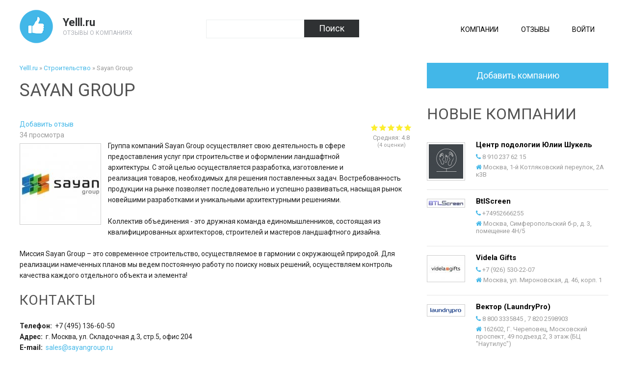

--- FILE ---
content_type: text/html; charset=utf-8
request_url: https://yelll.ru/stroitelstvo/sayan-group
body_size: 248693
content:
<!doctype html>
<html lang="en">
    <head>
        <meta http-equiv="Content-Type" content="text/html; charset=utf-8" />
<link rel="shortcut icon" href="https://yelll.ru/sites/default/files/favicon_2.ico" type="image/vnd.microsoft.icon" />
<meta name="description" content="Yelll.ru - отзывы 2025 о компании Sayan Group. Критика, мнение, актуальные отзывы о &quot;Sayan Group&quot;. г. Москва, ул. Складочная д.3, стр.5, офис 204" />
<meta name="keywords" content="Sayan Group, отзывы о Sayan Group, Sayan Group отзывы о работе, добавить отзыв о Sayan Group, жалобы на Sayan Group, мнение о Sayan Group" />
        <title>Sayan Group - отзывы 2025 на Yelll.ru</title>
		<meta name="viewport" content="width=device-width" />

        <style type="text/css" media="all">
@import url("https://yelll.ru/misc/vertical-tabs.css?t3wnsu");
</style>
<style type="text/css" media="all">
@import url("https://yelll.ru/sites/all/modules/geofield_ymap/geofield_ymap.css?t3wnsu");
@import url("https://yelll.ru/sites/all/modules/ckeditor/css/ckeditor.css?t3wnsu");
</style>
<style type="text/css" media="all">
@import url("https://yelll.ru/sites/all/modules/colorbox/styles/default/colorbox_style.css?t3wnsu");
@import url("https://yelll.ru/sites/all/modules/leaflet/leaflet_extras.css?t3wnsu");
@import url("https://yelll.ru/sites/all/libraries/leaflet/leaflet.css?t3wnsu");
</style>
<style type="text/css" media="all">
@import url("https://yelll.ru/sites/all/modules/fivestar/css/fivestar.css?t3wnsu");
@import url("https://yelll.ru/sites/all/modules/fivestar/widgets/basic/basic.css?t3wnsu");
@import url("https://yelll.ru/modules/file/file.css?t3wnsu");
@import url("https://yelll.ru/modules/image/image.css?t3wnsu");
@import url("https://yelll.ru/sites/all/modules/ckeditor/css/ckeditor.editor.css?t3wnsu");
@import url("https://yelll.ru/sites/all/modules/formblock/formblock.css?t3wnsu");
</style>
<style type="text/css" media="all">
@import url("https://yelll.ru/sites/all/themes/dewdori/css/default.css?t3wnsu");
@import url("https://yelll.ru/sites/all/themes/dewdori/css/all.css?t3wnsu");
</style>
<script type="text/javascript" src="https://yelll.ru/sites/all/modules/jquery_update/replace/jquery/1.7/jquery.min.js?v=1.7.2"></script>
<script type="text/javascript" src="https://yelll.ru/misc/jquery-extend-3.4.0.js?v=1.7.2"></script>
<script type="text/javascript" src="https://yelll.ru/misc/jquery-html-prefilter-3.5.0-backport.js?v=1.7.2"></script>
<script type="text/javascript" src="https://yelll.ru/misc/jquery.once.js?v=1.2"></script>
<script type="text/javascript" src="https://yelll.ru/misc/drupal.js?t3wnsu"></script>
<script type="text/javascript" src="https://yelll.ru/sites/all/modules/jquery_update/replace/ui/ui/minified/jquery.ui.core.min.js?v=1.10.2"></script>
<script type="text/javascript" src="https://yelll.ru/sites/all/modules/jquery_update/replace/ui/external/jquery.cookie.js?v=67fb34f6a866c40d0570"></script>
<script type="text/javascript" src="https://yelll.ru/sites/all/modules/jquery_update/replace/jquery.form/4/jquery.form.min.js?v=4.2.1"></script>
<script type="text/javascript">
<!--//--><![CDATA[//><!--
L_ROOT_URL = "/sites/all/libraries/leaflet/";
//--><!]]>
</script>
<script type="text/javascript" src="https://yelll.ru/sites/all/libraries/leaflet/leaflet.js?t3wnsu"></script>
<script type="text/javascript" src="https://yelll.ru/misc/vertical-tabs.js?v=1.0"></script>
<script type="text/javascript" src="https://yelll.ru/misc/form.js?v=7.78"></script>
<script type="text/javascript" src="https://yelll.ru/misc/ajax.js?v=7.78"></script>
<script type="text/javascript" src="https://yelll.ru/sites/all/modules/jquery_update/js/jquery_update.js?v=0.0.1"></script>
<script type="text/javascript" src="https://yelll.ru/sites/all/modules/admin_menu/admin_devel/admin_devel.js?t3wnsu"></script>
<script type="text/javascript">
<!--//--><![CDATA[//><!--
window.CKEDITOR_BASEPATH = "/sites/all/libraries/ckeditor/"
//--><!]]>
</script>
<script type="text/javascript" src="https://yelll.ru/misc/tabledrag.js?t3wnsu"></script>
<script type="text/javascript" src="https://yelll.ru/sites/default/files/languages/ru_PwltjXVnxd2v8k_u1WKqJqzABa5_wa6d7BmbB8A0xJA.js?t3wnsu"></script>
<script type="text/javascript" src="https://yelll.ru/sites/all/libraries/colorbox/jquery.colorbox-min.js?t3wnsu"></script>
<script type="text/javascript" src="https://yelll.ru/sites/all/modules/colorbox/js/colorbox.js?t3wnsu"></script>
<script type="text/javascript" src="https://yelll.ru/sites/all/modules/colorbox/styles/default/colorbox_style.js?t3wnsu"></script>
<script type="text/javascript" src="https://yelll.ru/sites/all/modules/colorbox/js/colorbox_load.js?t3wnsu"></script>
<script type="text/javascript" src="https://yelll.ru/sites/all/modules/captcha/captcha.js?t3wnsu"></script>
<script type="text/javascript" src="https://yelll.ru/misc/progress.js?v=7.78"></script>
<script type="text/javascript" src="https://yelll.ru/sites/all/modules/leaflet/leaflet.drupal.js?t3wnsu"></script>
<script type="text/javascript">
<!--//--><![CDATA[//><!--
L.Icon.Default.imagePath = "/sites/all/libraries/leaflet/images/";
//--><!]]>
</script>
<script type="text/javascript" src="https://yelll.ru/sites/all/modules/fivestar/js/fivestar.js?t3wnsu"></script>
<script type="text/javascript" src="https://yelll.ru/sites/all/modules/fivestar/js/fivestar.ajax.js?t3wnsu"></script>
<script type="text/javascript" src="https://yelll.ru/misc/textarea.js?v=7.78"></script>
<script type="text/javascript" src="https://yelll.ru/sites/all/modules/multiupload_filefield_widget/mfw.js?t3wnsu"></script>
<script type="text/javascript" src="https://yelll.ru/modules/field/modules/text/text.js?t3wnsu"></script>
<script type="text/javascript" src="https://yelll.ru/modules/file/file.js?t3wnsu"></script>
<script type="text/javascript" src="https://yelll.ru/modules/filter/filter.js?t3wnsu"></script>
<script type="text/javascript" src="https://yelll.ru/sites/all/modules/term_reference_tree/term_reference_tree.js?t3wnsu"></script>
<script type="text/javascript" src="https://yelll.ru/sites/all/modules/simpleantispam/simpleantispam.js?t3wnsu"></script>
<script type="text/javascript" src="https://yelll.ru/sites/all/modules/field_group/field_group.js?t3wnsu"></script>
<script type="text/javascript" src="https://yelll.ru/sites/all/themes/dewdori/js/custom.js?t3wnsu"></script>
<script type="text/javascript">
<!--//--><![CDATA[//><!--
jQuery.extend(Drupal.settings, {"basePath":"\/","pathPrefix":"","ajaxPageState":{"theme":"dewdori","theme_token":"0TurbWGeOdUKsy6s36riXwrGLG_bzl7bM5vXs32yWNk","jquery_version":"1.7","js":{"0":1,"sites\/all\/modules\/ckeditor\/includes\/ckeditor.utils.js":1,"sites\/all\/libraries\/ckeditor\/ckeditor.js":1,"modules\/statistics\/statistics.js":1,"sites\/all\/modules\/jquery_update\/replace\/jquery\/1.7\/jquery.min.js":1,"misc\/jquery-extend-3.4.0.js":1,"misc\/jquery-html-prefilter-3.5.0-backport.js":1,"misc\/jquery.once.js":1,"misc\/drupal.js":1,"sites\/all\/modules\/jquery_update\/replace\/ui\/ui\/minified\/jquery.ui.core.min.js":1,"sites\/all\/modules\/jquery_update\/replace\/ui\/external\/jquery.cookie.js":1,"sites\/all\/modules\/jquery_update\/replace\/jquery.form\/4\/jquery.form.min.js":1,"1":1,"sites\/all\/libraries\/leaflet\/leaflet.js":1,"misc\/vertical-tabs.js":1,"misc\/form.js":1,"misc\/ajax.js":1,"sites\/all\/modules\/jquery_update\/js\/jquery_update.js":1,"sites\/all\/modules\/admin_menu\/admin_devel\/admin_devel.js":1,"2":1,"misc\/tabledrag.js":1,"public:\/\/languages\/ru_PwltjXVnxd2v8k_u1WKqJqzABa5_wa6d7BmbB8A0xJA.js":1,"sites\/all\/libraries\/colorbox\/jquery.colorbox-min.js":1,"sites\/all\/modules\/colorbox\/js\/colorbox.js":1,"sites\/all\/modules\/colorbox\/styles\/default\/colorbox_style.js":1,"sites\/all\/modules\/colorbox\/js\/colorbox_load.js":1,"sites\/all\/modules\/captcha\/captcha.js":1,"misc\/progress.js":1,"sites\/all\/modules\/leaflet\/leaflet.drupal.js":1,"3":1,"sites\/all\/modules\/fivestar\/js\/fivestar.js":1,"sites\/all\/modules\/fivestar\/js\/fivestar.ajax.js":1,"misc\/textarea.js":1,"sites\/all\/modules\/multiupload_filefield_widget\/mfw.js":1,"modules\/field\/modules\/text\/text.js":1,"modules\/file\/file.js":1,"modules\/filter\/filter.js":1,"sites\/all\/modules\/term_reference_tree\/term_reference_tree.js":1,"sites\/all\/modules\/simpleantispam\/simpleantispam.js":1,"sites\/all\/modules\/field_group\/field_group.js":1,"sites\/all\/themes\/dewdori\/js\/custom.js":1},"css":{"misc\/vertical-tabs.css":1,"sites\/all\/modules\/geofield_ymap\/geofield_ymap.css":1,"sites\/all\/modules\/ckeditor\/css\/ckeditor.css":1,"sites\/all\/modules\/colorbox\/styles\/default\/colorbox_style.css":1,"sites\/all\/modules\/leaflet\/leaflet_extras.css":1,"sites\/all\/libraries\/leaflet\/leaflet.css":1,"sites\/all\/libraries\/leaflet\/leaflet.ie.css":1,"sites\/all\/modules\/fivestar\/css\/fivestar.css":1,"sites\/all\/modules\/fivestar\/widgets\/basic\/basic.css":1,"modules\/file\/file.css":1,"modules\/image\/image.css":1,"sites\/all\/modules\/ckeditor\/css\/ckeditor.editor.css":1,"sites\/all\/modules\/formblock\/formblock.css":1,"sites\/all\/themes\/dewdori\/css\/default.css":1,"sites\/all\/themes\/dewdori\/css\/all.css":1}},"colorbox":{"opacity":"0.85","current":"{current} \u0438\u0437 {total}","previous":"\u00ab \u041f\u0440\u0435\u0434\u044b\u0434\u0443\u0449\u0438\u0439","next":"\u0421\u043b\u0435\u0434\u0443\u044e\u0449\u0438\u0439 \u00bb","close":"\u0417\u0430\u043a\u0440\u044b\u0442\u044c","maxWidth":"98%","maxHeight":"98%","fixed":true,"mobiledetect":true,"mobiledevicewidth":"480px","specificPagesDefaultValue":"admin*\nimagebrowser*\nimg_assist*\nimce*\nnode\/add\/*\nnode\/*\/edit\nprint\/*\nprintpdf\/*\nsystem\/ajax\nsystem\/ajax\/*"},"dismiss":{"fadeout":0},"urlIsAjaxTrusted":{"\/stroitelstvo\/sayan-group":true,"\/system\/ajax":true,"\/file\/ajax\/field_comment_image\/und\/form-wss2johd-JHKPW-VhPrU2yHyLx5whASRY3cKfC4Tzt8":true,"\/comment\/reply\/727":true,"\/file\/ajax\/field_image\/und\/0\/form-7ZjtCz27hE2qKJeHnhQ-cwnDhpC-1PgM86RFJQTLr8o":true},"statistics":{"data":{"nid":"727"},"url":"\/modules\/statistics\/statistics.php"},"field_group":{"div":"full","hidden":"full","fieldset":"form"},"ajax":{"edit-vote--2":{"callback":"fivestar_ajax_submit","event":"change","url":"\/system\/ajax","submit":{"_triggering_element_name":"vote"}},"edit-vote--4":{"callback":"fivestar_ajax_submit","event":"change","url":"\/system\/ajax","submit":{"_triggering_element_name":"vote"}},"edit-vote--6":{"callback":"fivestar_ajax_submit","event":"change","url":"\/system\/ajax","submit":{"_triggering_element_name":"vote"}},"edit-field-comment-image-und-0-upload-button":{"wrapper":"edit-field-comment-image-und-ajax-wrapper","effect":"fade","progress":{"type":"throbber","message":null},"event":"mousedown","keypress":true,"prevent":"click","url":"\/file\/ajax\/field_comment_image\/und\/form-wss2johd-JHKPW-VhPrU2yHyLx5whASRY3cKfC4Tzt8","submit":{"_triggering_element_name":"field_comment_image_und_0_upload_button","_triggering_element_value":"\u0417\u0430\u043a\u0430\u0447\u0430\u0442\u044c"}},"edit-field-image-und-0-upload-button":{"wrapper":"edit-field-image-und-0-ajax-wrapper","effect":"fade","progress":{"type":"throbber","message":null},"event":"mousedown","keypress":true,"prevent":"click","url":"\/file\/ajax\/field_image\/und\/0\/form-7ZjtCz27hE2qKJeHnhQ-cwnDhpC-1PgM86RFJQTLr8o","submit":{"_triggering_element_name":"field_image_und_0_upload_button","_triggering_element_value":"\u0417\u0430\u043a\u0430\u0447\u0430\u0442\u044c"}}},"leaflet":[{"mapId":"leaflet-map-1434649864","map":{"label":"OSM Mapnik","description":"Leaflet default map.","settings":{"zoomDefault":10,"minZoom":1,"maxZoom":18,"dragging":true,"touchZoom":true,"scrollWheelZoom":1,"doubleClickZoom":true,"zoomControl":true,"attributionControl":true,"trackResize":true,"fadeAnimation":true,"zoomAnimation":true,"closePopupOnClick":true},"layers":{"earth":{"urlTemplate":"\/\/{s}.tile.openstreetmap.org\/{z}\/{x}\/{y}.png","options":{"attribution":"OSM Mapnik"}}}},"features":[{"type":"point","lat":55.805709999999998,"lon":37.594701000000001}]}],"ckeditor":{"input_formats":{"filtered_html":{"customConfig":"\/sites\/all\/modules\/ckeditor\/ckeditor.config.js?","defaultLanguage":"ru","toolbar":"[\n    [\u0027Bold\u0027,\u0027Italic\u0027,\u0027Underline\u0027,\u0027-\u0027,\u0027NumberedList\u0027,\u0027BulletedList\u0027,\u0027MediaEmbed\u0027,\u0027IMCE\u0027]\n]","enterMode":1,"shiftEnterMode":2,"toolbarStartupExpanded":true,"width":"100%","skin":"moono","format_tags":"p;div;pre;address;h1;h2;h3;h4;h5;h6","show_toggle":"f","default":"t","ss":"2","loadPlugins":[],"entities":false,"entities_greek":false,"entities_latin":false,"scayt_autoStartup":false,"stylesCombo_stylesSet":"drupal:\/sites\/all\/modules\/ckeditor\/ckeditor.styles.js","contentsCss":["\/sites\/all\/modules\/ckeditor\/css\/ckeditor.css?t3wnsu","\/sites\/all\/libraries\/ckeditor\/contents.css?t3wnsu"]},"full_html":{"customConfig":"\/sites\/all\/modules\/ckeditor\/ckeditor.config.js?","defaultLanguage":"en","toolbar":"[\n    [\u0027Source\u0027],\n    [\u0027Cut\u0027,\u0027Copy\u0027,\u0027Paste\u0027,\u0027PasteText\u0027,\u0027PasteFromWord\u0027,\u0027-\u0027,\u0027SpellChecker\u0027,\u0027Scayt\u0027],\n    [\u0027Undo\u0027,\u0027Redo\u0027,\u0027Find\u0027,\u0027Replace\u0027,\u0027-\u0027,\u0027SelectAll\u0027,\u0027RemoveFormat\u0027],\n    [\u0027MediaEmbed\u0027,\u0027Image\u0027,\u0027Flash\u0027,\u0027Table\u0027,\u0027HorizontalRule\u0027,\u0027Smiley\u0027,\u0027SpecialChar\u0027,\u0027Iframe\u0027],\n    \u0027\/\u0027,\n    [\u0027Bold\u0027,\u0027Italic\u0027,\u0027Underline\u0027,\u0027Strike\u0027,\u0027-\u0027,\u0027Subscript\u0027,\u0027Superscript\u0027],\n    [\u0027NumberedList\u0027,\u0027BulletedList\u0027,\u0027-\u0027,\u0027Outdent\u0027,\u0027Indent\u0027,\u0027Blockquote\u0027,\u0027CreateDiv\u0027],\n    [\u0027JustifyLeft\u0027,\u0027JustifyCenter\u0027,\u0027JustifyRight\u0027,\u0027JustifyBlock\u0027,\u0027-\u0027,\u0027BidiRtl\u0027,\u0027BidiLtr\u0027],\n    [\u0027Link\u0027,\u0027Unlink\u0027,\u0027Anchor\u0027],\n    \u0027\/\u0027,\n    [\u0027Format\u0027,\u0027Font\u0027,\u0027FontSize\u0027],\n    [\u0027TextColor\u0027,\u0027BGColor\u0027],\n    [\u0027Maximize\u0027,\u0027ShowBlocks\u0027],\n    [\u0027DrupalBreak\u0027]\n]","enterMode":1,"shiftEnterMode":2,"toolbarStartupExpanded":true,"width":"100%","skin":"moono","format_tags":"p;div;pre;address;h1;h2;h3;h4;h5;h6","show_toggle":"t","default":"t","allowedContent":true,"ss":"2","loadPlugins":{"drupalbreaks":{"name":"drupalbreaks","desc":"Plugin for inserting Drupal teaser and page breaks.","path":"\/sites\/all\/modules\/ckeditor\/plugins\/drupalbreaks\/","buttons":{"DrupalBreak":{"label":"DrupalBreak","icon":"images\/drupalbreak.png"}},"default":"t"}},"entities":false,"entities_greek":false,"entities_latin":false,"scayt_autoStartup":false,"filebrowserBrowseUrl":"\/imce?app=ckeditor%7Csendto%40ckeditor_imceSendTo%7C","js_conf":{"allowedContent":true},"stylesCombo_stylesSet":"drupal:\/sites\/all\/modules\/ckeditor\/ckeditor.styles.js","contentsCss":["\/sites\/all\/modules\/ckeditor\/css\/ckeditor.css?t3wnsu","\/sites\/all\/libraries\/ckeditor\/contents.css?t3wnsu"]}},"plugins":[],"textarea_default_format":{"edit-comment-body-und-0-value":"filtered_html","edit-body-und-0-value":"filtered_html","edit-body-und-0-summary":"filtered_html"},"module_path":"\/sites\/all\/modules\/ckeditor","editor_path":"\/sites\/all\/libraries\/ckeditor\/","ajaxToken":"o3GE9uIxKhh9ykoQPdN2Yo2N6rYUHhJsRVWpZCSFz1w","xss_url":"\/ckeditor\/xss","theme":"dewdori","elements":{"edit-comment-body-und-0-value":"filtered_html","edit-body-und-0-value":"filtered_html","edit-body-und-0-summary":"filtered_html"},"autostart":{"edit-comment-body-und-0-value":true,"edit-body-und-0-value":true,"edit-body-und-0-summary":true},"timestamp":"t3wnsu"},"tableDrag":{"edit-field-comment-image-und-table":{"edit-field-comment-image-und-weight":[{"target":"edit-field-comment-image-und-weight","source":"edit-field-comment-image-und-weight","relationship":"sibling","action":"order","hidden":true,"limit":0}]}},"mfw":{"elements":{"#edit-field-comment-image-und-0-upload":"png,gif,jpg,jpeg"}},"file":{"elements":{"#edit-field-image-und-0-upload":"png,gif,jpg,jpeg"}}});
//--><!]]>
</script>
    </head>
    <body class="html not-front not-logged-in no-sidebars page-node page-node- page-node-727 node-type-company">
                 <div class="full header"><div class="wrapper"><div class="logo"><a href="/" id="logo" alt="Yelll.ru" title="Yelll.ru"></a><div class="site_name"><a href="/">Yelll.ru</a></div><div class="site_slogan">Отзывы о компаниях</div></div>    <div id="block-search-form" class="search">
                    <form action="/stroitelstvo/sayan-group" method="post" id="search-block-form" accept-charset="UTF-8"><div><div class="form-item form-type-textfield form-item-search-block-form">
  <label class="element-invisible" for="edit-search-block-form--2">Поиск </label>
 <input title="Введите ключевые слова для поиска." type="text" id="edit-search-block-form--2" name="search_block_form" value="" size="15" maxlength="128" class="form-text" />
</div>
<div class="form-actions form-wrapper" id="edit-actions--2"><input type="submit" id="edit-submit--2" name="op" value="Поиск" class="form-submit" /></div><input type="hidden" name="form_build_id" value="form-Lx_MBs_3BewMoeN0Y_p4JW8EUJD-VXU1fYCeWZE4cRQ" />
<input type="hidden" name="form_id" value="search_block_form" />
</div></form>    </div><div id="block-menu-block-1" class="menu_block">
                    <ul class="menu"><li class="first leaf menu-mlid-2178"><a href="/company" title="Компании">Компании</a></li>
<li class="leaf menu-mlid-2179"><a href="/comment" title="Отзывы">Отзывы</a></li>
<li class="last leaf menu-mlid-841"><a href="/user" title="">Войти</a></li>
</ul>    </div></div></div><div class="full content-region">
    <div class="wrapper">
        <div class="container"
         id="container-right">
            <div class="entry">
                <div class="ins-entry">
                    <div class="breadcrumb"><span class="inline odd first"><a href="/">Yelll.ru</a></span> <span class="delimiter">»</span> <span class="inline even"><a href="https://yelll.ru/stroitelstvo">Строительство</a></span> <span class="delimiter">»</span> <span class="inline odd last">Sayan Group</span></div><h1>Sayan Group</h1>    <div id="node-727" class="clearfix node node-company">
    <div class="field field-name-field-rating field-type-fivestar field-label-hidden">
    <div class="field-items">
    <form class="fivestar-widget" action="/stroitelstvo/sayan-group" method="post" id="fivestar-custom-widget" accept-charset="UTF-8"><div><div  class="clearfix fivestar-average-text fivestar-average-stars fivestar-form-item fivestar-basic"><div class="form-item form-type-fivestar form-item-vote">
 <div class="form-item form-type-select form-item-vote">
 <select id="edit-vote--2" name="vote" class="form-select"><option value="-">Выберите оценку</option><option value="20">Give Sayan Group 1/5</option><option value="40">Give Sayan Group 2/5</option><option value="60">Give Sayan Group 3/5</option><option value="80">Give Sayan Group 4/5</option><option value="100" selected="selected">Give Sayan Group 5/5</option></select>
<div class="description"><div class="fivestar-summary fivestar-summary-average-count"><span class="average-rating">Средняя: <span >4.8</span></span> <span class="total-votes">(<span >4</span> оценки)</span></div></div>
</div>

</div>
</div><input class="fivestar-submit form-submit" type="submit" id="edit-fivestar-submit" name="op" value="Рейтинг" /><input type="hidden" name="form_build_id" value="form-9ox-6-8C44qziiQescuiXQWnf01UjEjkMrhlIa-J99Q" />
<input type="hidden" name="form_id" value="fivestar_custom_widget" />
</div></form>  </div>
</div>
<ul class="links inline"><li class="comment-add first active"><a href="/stroitelstvo/sayan-group#comment-form" title="Поделитесь своими мыслями и мнением относительно этой темы." class="active">Добавить отзыв</a></li>
<li class="comment-comments"></li>
<li class="statistics_counter last"><span>34 просмотра</span></li>
</ul><div class="field field-name-field-image field-type-image field-label-hidden">
    <div class="field-items">
    <a href="https://yelll.ru/sites/default/files/styles/large/public/logo_27.jpg?itok=cElSbj54" title="Sayan Group" class="colorbox" data-colorbox-gallery="gallery-node-727-5eXhiQ2j2Ms" data-cbox-img-attrs="{&quot;title&quot;: &quot;Sayan Group&quot;, &quot;alt&quot;: &quot;Sayan Group&quot;}"><img src="https://yelll.ru/sites/default/files/styles/200x200/public/logo_27.jpg?itok=oEvSQSa4" alt="Sayan Group" title="Sayan Group" /></a>  </div>
</div>
<div class="field field-name-body field-type-text-with-summary field-label-hidden">
    <div class="field-items">
    <p>Группа компаний Sayan Group осуществляет свою деятельность в сфере предоставления услуг при строительстве и оформлении ландшафтной архитектуры. С этой целью осуществляется разработка, изготовление и реализация товаров, необходимых для решения поставленных задач. Востребованность продукции на рынке позволяет последовательно и успешно развиваться, насыщая рынок новейшими разработками и уникальными архитектурными решениями.</p>
<p>Коллектив объединения - это дружная команда единомышленников, состоящая из квалифицированных архитекторов, строителей и мастеров ландшафтного дизайна.</p>
<p>Миссия Sayan Group – это современное строительство, осуществляемое в гармонии с окружающей природой. Для реализации намеченных планов мы ведем постоянную работу по поиску новых решений, осуществляем контроль качества каждого отдельного объекта и элемента!</p>
  </div>
</div>
<div id="node-company-full-group-contact"><h3><span>Контакты</span></h3><div class="field field-name-field-telefon field-type-text field-label-inline clearfix">
      <div class="field-label">Телефон:&nbsp;</div>
    <div class="field-items">
    +7 (495) 136-60-50  </div>
</div>
<div class="field field-name-field-adres field-type-text field-label-inline clearfix">
      <div class="field-label">Адрес:&nbsp;</div>
    <div class="field-items">
    г. Москва, ул. Складочная д.3, стр.5, офис 204  </div>
</div>
<div class="field field-name-field-company-e-mail field-type-email field-label-inline clearfix">
      <div class="field-label">E-mail:&nbsp;</div>
    <div class="field-items">
    <a href="mailto:sales@sayangroup.ru">sales@sayangroup.ru</a>  </div>
</div>
<div class="field field-name-field-company-site field-type-text field-label-inline clearfix">
      <div class="field-label">Сайт:&nbsp;</div>
    <div class="field-items">
    https://sayangroup.ru  </div>
</div>
</div><div class="field field-name-field-geo-adres field-type-geofield field-label-hidden">
    <div class="field-items">
    <div id="leaflet-map-1434649864" style="height: 260px"></div>
  </div>
</div>
<div class="banner-info-generator">
    <h3>
        Добавить рейтинг на свой сайт
    </h3>
    <img src="/company_banner/727"/>
    <label for="company_banner_html">
        HTML код для Вашего сайта
    </label>
    <input type="text" id="company_banner_html" size="90"value='<a href="https://yelll.ru/stroitelstvo/sayan-group"><img src="https://yelll.ru/company_banner/727" alt="" border="0"/></a>'>    <label for="company_banner_forum">
        Для использования на форумах
    </label>
    <input type="text" id="company_banner_forum" size="90"value="[url=https://yelll.ru/stroitelstvo/sayan-group][img]https://yelll.ru/company_banner/727[/img][/url]">    
</div><div id="comments" class="comment-wrapper">
                <div id="comment-form-region">
  	         <div class="clear"></div>
            			<a class="addo" href="#comment-form-wrapper">Добавить отзыв</a>
            <h2>Отзывы o Sayan Group</h2>
            <a id="comment-5738"></a>
<div class="comment comment-by-anonymous comment-by-anonymous odd ">
<div class="field field-name-field-rating field-type-fivestar field-label-hidden">
    <div class="field-items">
    <form class="fivestar-widget" action="/stroitelstvo/sayan-group" method="post" id="fivestar-custom-widget--2" accept-charset="UTF-8"><div><div  class="clearfix fivestar-average-text fivestar-average-stars fivestar-form-item fivestar-basic"><div class="form-item form-type-fivestar form-item-vote">
 <div class="form-item form-type-select form-item-vote">
 <select id="edit-vote--4" name="vote" class="form-select"><option value="-">Выберите оценку</option><option value="20">Give it 1/5</option><option value="40">Give it 2/5</option><option value="60">Give it 3/5</option><option value="80">Give it 4/5</option><option value="100" selected="selected">Give it 5/5</option></select>
<div class="description"><div class="fivestar-summary fivestar-summary-average-count"><span class="average-rating">Средняя: <span >5</span></span> <span class="total-votes">(<span >1</span> оценка)</span></div></div>
</div>

</div>
</div><input class="fivestar-submit form-submit" type="submit" id="edit-fivestar-submit--2" name="op" value="Рейтинг" /><input type="hidden" name="form_build_id" value="form-Yz-KXd-aqe_Ku6gEt0IKmkhgH3rq8NUj_iv7_WIKzks" />
<input type="hidden" name="form_id" value="fivestar_custom_widget" />
</div></form>  </div>
</div>
    <div class="author"><a href="#comment-5738">#</a>&nbsp;&nbsp;		Отзыв от автора <span class="username">Михаил</span></div>
		<div class="field-label">Дата:&nbsp;</div> <div class="inline">14.12.2018</div>
	<div></div>
	    <div class="field field-name-comment-body field-type-text-long field-label-hidden">
    <div class="field-items">
    <p>Отличная компания. Производят качественную продукцию и держат квалифицированных менеджеров. Обращался в Sayan Group 3 раза за пластиковыми бордюрами. Счет на оплату выставили в течении 30 минут, доставили вовремя и всего за 3 дня. Сам бордюр при сгибании не ломается, замки надежные, есть паз для шланга (для клумб это просто находка). Я очень доволен, тем более по цене выходит нормально, потому что они сами производят.</p>
  </div>
</div>
<ul class="links inline"><li class="comment-reply first last"><a href="/comment/reply/727/5738">ответить</a></li>
</ul></div><a id="comment-5634"></a>
<div class="comment comment-by-anonymous comment-by-anonymous even ">
<div class="field field-name-field-rating field-type-fivestar field-label-hidden">
    <div class="field-items">
    <form class="fivestar-widget" action="/stroitelstvo/sayan-group" method="post" id="fivestar-custom-widget--3" accept-charset="UTF-8"><div><div  class="clearfix fivestar-average-text fivestar-average-stars fivestar-form-item fivestar-basic"><div class="form-item form-type-fivestar form-item-vote">
 <div class="form-item form-type-select form-item-vote">
 <select id="edit-vote--6" name="vote" class="form-select"><option value="-">Выберите оценку</option><option value="20">Give it 1/5</option><option value="40">Give it 2/5</option><option value="60">Give it 3/5</option><option value="80">Give it 4/5</option><option value="100" selected="selected">Give it 5/5</option></select>
<div class="description"><div class="fivestar-summary fivestar-summary-average-count"><span class="average-rating">Средняя: <span >5</span></span> <span class="total-votes">(<span >2</span> оценки)</span></div></div>
</div>

</div>
</div><input class="fivestar-submit form-submit" type="submit" id="edit-fivestar-submit--3" name="op" value="Рейтинг" /><input type="hidden" name="form_build_id" value="form-lqO7WJMmHuP8LvuCPUHaPZR4eOIyc3zM1n84WbOFgZA" />
<input type="hidden" name="form_id" value="fivestar_custom_widget" />
</div></form>  </div>
</div>
    <div class="author"><a href="#comment-5634">#</a>&nbsp;&nbsp;		Отзыв от автора <span class="username">Владислав</span></div>
		<div class="field-label">Дата:&nbsp;</div> <div class="inline">22.11.2018</div>
	<div></div>
	    <div class="field field-name-comment-body field-type-text-long field-label-hidden">
    <div class="field-items">
    <p>Для своей работы в Саян Групп заказываю опоры level. Они значительно облегчают работу, стоят дешевле европейского Buzon и достать их проще. Если вдруг не хватает комплектующих или самих опор, привозят за 1-3 дня, не надо неделями ждать. Менеджеры в компании настоящие профессионалы, обычно заказываю через Елену. Она и советом поможет, и доставку быструю организует.</p>
  </div>
</div>
<ul class="links inline"><li class="comment-reply first last"><a href="/comment/reply/727/5634">ответить</a></li>
</ul></div>        </div>
      
  <section id="comment-form-wrapper">
      <h2>Добавить отзыв</h2>
    <form class="comment-form user-info-from-cookie" enctype="multipart/form-data" action="/comment/reply/727" method="post" id="comment-form" accept-charset="UTF-8"><div><div class="form-item form-type-textfield form-item-name">
  <label for="edit-name">Ваше имя <span class="form-required" title="Это поле обязательно для заполнения.">*</span></label>
 <input type="text" id="edit-name" name="name" value="" size="30" maxlength="60" class="form-text required" />
</div>
<div class="form-item form-type-textfield form-item-mail">
  <label for="edit-mail">E-mail <span class="form-required" title="Это поле обязательно для заполнения.">*</span></label>
 <input type="text" id="edit-mail" name="mail" value="" size="30" maxlength="64" class="form-text required" />
<div class="description">Не для публикации</div>
</div>
<div class="field-type-fivestar field-name-field-rating field-widget-exposed form-wrapper" id="edit-field-rating"></div><input type="hidden" name="form_build_id" value="form-wss2johd-JHKPW-VhPrU2yHyLx5whASRY3cKfC4Tzt8" />
<input type="hidden" name="form_id" value="comment_node_company_form" />
<div class="field-type-list-text field-name-field-ton field-widget-options-buttons form-wrapper" id="edit-field-ton"><div class="form-item form-type-radios form-item-field-ton-und">
  <label for="edit-field-ton-und">Тональность отзыва <span class="form-required" title="Это поле обязательно для заполнения.">*</span></label>
 <div id="edit-field-ton-und" class="form-radios"><div class="form-item form-type-radio form-item-field-ton-und">
 <input type="radio" id="edit-field-ton-und-1" name="field_ton[und]" value="1" class="form-radio" />  <label class="option" for="edit-field-ton-und-1">Положительный </label>

</div>
<div class="form-item form-type-radio form-item-field-ton-und">
 <input type="radio" id="edit-field-ton-und-2" name="field_ton[und]" value="2" class="form-radio" />  <label class="option" for="edit-field-ton-und-2">Негативный </label>

</div>
</div>
</div>
</div><div class="field-type-text-long field-name-comment-body field-widget-text-textarea form-wrapper" id="edit-comment-body"><div id="comment-body-add-more-wrapper"><div class="text-format-wrapper"><div class="form-item form-type-textarea form-item-comment-body-und-0-value">
  <label for="edit-comment-body-und-0-value">Отзыв <span class="form-required" title="Это поле обязательно для заполнения.">*</span></label>
 <div class="form-textarea-wrapper resizable"><textarea class="text-full ckeditor-mod form-textarea required" id="edit-comment-body-und-0-value" name="comment_body[und][0][value]" cols="60" rows="5"></textarea></div>
</div>
<div class="filter-wrapper form-wrapper" id="edit-comment-body-und-0-format"></div></div>
</div></div><div class="field-type-image field-name-field-comment-image field-widget-image-miw form-wrapper" id="edit-field-comment-image"><div id="edit-field-comment-image-und-ajax-wrapper"><fieldset id="edit-field-comment-image-und" class="form-wrapper"><legend><span class="fieldset-legend">Изображение</span></legend><div class="fieldset-wrapper"><div class="form-item form-type-mfw-managed-file form-item-field-comment-image-und-0">
  <label for="edit-field-comment-image-und-0-upload">Добавить новый файл </label>
 <div class="image-widget form-managed-file clearfix"><div class="image-widget-data"><input multiple="multiple" type="file" id="edit-field-comment-image-und-0-upload" name="files[field_comment_image_und_0][]" size="22" class="form-file" /><input type="submit" id="edit-field-comment-image-und-0-upload-button" name="field_comment_image_und_0_upload_button" value="Закачать" class="form-submit" /><input type="hidden" name="field_comment_image[und][0][_weight]" value="0" />
<input type="hidden" name="field_comment_image[und][0][fid]" value="0" />
<input type="hidden" name="field_comment_image[und][0][display]" value="1" />
</div></div>
<div class="description">Максимальный размер файла: <strong>100 КБ</strong>.<br />Разрешённые типы файлов: <strong>png gif jpg jpeg</strong>.</div>
</div>
</div></fieldset>
</div></div><div class="field-type-list-text field-name-field-ot field-widget-options-select form-wrapper" id="edit-field-ot"><div class="form-item form-type-select form-item-field-ot-und">
  <label for="edit-field-ot-und">Отзыв от <span class="form-required" title="Это поле обязательно для заполнения.">*</span></label>
 <label class="select"><select id="edit-field-ot-und" name="field_ot[und]" class="form-select required"><option value="_none">- Выберите значение -</option><option value="1">клиента</option><option value="2">сотрудника</option><option value="3">бывшего работника</option><option value="4">соискателя</option></select></label>
</div>
</div><div class="form-item form-type-checkbox form-item-smplntspm1">
 <input type="checkbox" id="edit-smplntspm1" name="smplntspm1" value="1" class="form-checkbox" />  <label class="option" for="edit-smplntspm1">Подтверждаю корректность данных </label>

</div>
<div class="element-invisible"><div class="form-item form-type-checkbox form-item-smplntspm2">
 <input type="checkbox" id="edit-smplntspm2" name="smplntspm2" value="1" class="form-checkbox" />  <label class="option" for="edit-smplntspm2">Я спамер </label>

</div>
</div><div class="captcha"><input type="hidden" name="captcha_sid" value="35026252" />
<input type="hidden" name="captcha_token" value="319f3d022437250626505bceff3867fe" />
<img src="/image_captcha?sid=35026252&amp;ts=1769065751" alt="CAPTCHA на основе изображений" title="CAPTCHA на основе изображений" /><div class="form-item form-type-textfield form-item-captcha-response">
  <label for="edit-captcha-response">Какой код на картинке? <span class="form-required" title="Это поле обязательно для заполнения.">*</span></label>
 <input type="text" id="edit-captcha-response" name="captcha_response" value="" size="15" maxlength="128" class="form-text required" />
<div class="description"> </div>
</div>
</div><div class="form-actions form-wrapper" id="edit-actions"><input type="submit" id="edit-submit" name="op" value="Отправить" class="form-submit" /></div></div></form>    </section>
  
</div>
</div>                </div>
            </div>
            <div class="right-column">    <div id="block-block-3" class="block">
                    <a href="#block-formblock-company" class="add_firm_button">Добавить компанию</a>
    </div><div id="block-views-new-company-block" class="views">
                <div class="title-block">Новые компании</div>
                    <div class="content-block">
        <div class="view view-new-company view-id-new_company view-display-id-block view-dom-id-4a312092823c34ee97687fb9693725d7">
        
  
  
      <div class="view-content">
        <div class="views-row views-row-1 views-row-odd views-row-first">
      
  <div class="views-field views-field-field-image">        <a href="/krasota-i-zdorove-manikyur-pedikyur/centr-podologii-yulii-shukel"><img src="https://yelll.ru/sites/default/files/styles/70x80/public/field_image/logotip_eshchyo_menshe.png?itok=xBcFiBZe" alt="Центр подологии Юлии Шукель" title="Центр подологии Юлии Шукель" /></a>  </div>  
  <div class="views-field views-field-title">        <a href="/krasota-i-zdorove-manikyur-pedikyur/centr-podologii-yulii-shukel">Центр подологии Юлии Шукель</a>  </div>  
  <div class="views-field views-field-field-telefon">        8 910 237 62 15  </div>  
  <div class="views-field views-field-field-adres">        Москва, 1-й Котляковский переулок, 2А к3В  </div>  </div>
  <div class="views-row views-row-2 views-row-even">
      
  <div class="views-field views-field-field-image">        <a href="/promyshlennost-i-proizvodstvo-elektrotehnicheskoe-oborudovanie/btlscreen"><img src="https://yelll.ru/sites/default/files/styles/70x80/public/field_image/btlscreen.jpg?itok=OfOrDiJ2" alt="BtlScreen " title="BtlScreen " /></a>  </div>  
  <div class="views-field views-field-title">        <a href="/promyshlennost-i-proizvodstvo-elektrotehnicheskoe-oborudovanie/btlscreen">BtlScreen </a>  </div>  
  <div class="views-field views-field-field-telefon">        +74952666255  </div>  
  <div class="views-field views-field-field-adres">        Москва, Симферопольский б-р, д. 3, помещение 4Н/5  </div>  </div>
  <div class="views-row views-row-3 views-row-odd">
      
  <div class="views-field views-field-field-image">        <a href="/shopping/videla-gifts"><img src="https://yelll.ru/sites/default/files/styles/70x80/public/field_image/skrinshot-20-01-2026_07_14_46.jpg?itok=ainTp7Tv" alt="Videla Gifts" title="Videla Gifts" /></a>  </div>  
  <div class="views-field views-field-title">        <a href="/shopping/videla-gifts">Videla Gifts</a>  </div>  
  <div class="views-field views-field-field-telefon">        +7 (926) 530-22-07  </div>  
  <div class="views-field views-field-field-adres">        Москва, ул. Мироновская, д. 46, корп. 1  </div>  </div>
  <div class="views-row views-row-4 views-row-even">
      
  <div class="views-field views-field-field-image">        <a href="/promyshlennost-i-proizvodstvo-promyshlennaya-produkciya-oborudovanie/vektor-laundrypro"><img src="https://yelll.ru/sites/default/files/styles/70x80/public/field_image/1laundrypro.png?itok=oYWhl4iK" alt="Вектор (LaundryPro)" title="Вектор (LaundryPro)" /></a>  </div>  
  <div class="views-field views-field-title">        <a href="/promyshlennost-i-proizvodstvo-promyshlennaya-produkciya-oborudovanie/vektor-laundrypro">Вектор (LaundryPro)</a>  </div>  
  <div class="views-field views-field-field-telefon">        8 800 3335845 , 7 820 2598903  </div>  
  <div class="views-field views-field-field-adres">        162602, Г. Череповец, Московский проспект, 49 подъезд 2, 3 этаж (БЦ &quot;Наутилус&quot;)  </div>  </div>
  <div class="views-row views-row-5 views-row-odd">
      
  <div class="views-field views-field-field-image">        <a href="/uslugi/supershou"><img src="https://yelll.ru/sites/default/files/styles/70x80/public/field_image/logo_supershow.jpg?itok=78Lgd-nD" alt="СуперШоу" title="СуперШоу" /></a>  </div>  
  <div class="views-field views-field-title">        <a href="/uslugi/supershou">СуперШоу</a>  </div>  
  <div class="views-field views-field-field-telefon">        +7 (861) 202-98-29  </div>  
  <div class="views-field views-field-field-adres">        г. Краснодар, ул. Шоссе Нефтяников, 5/1  </div>  </div>
  <div class="views-row views-row-6 views-row-even">
      
  <div class="views-field views-field-field-image">        <a href="/telekommunikacii-it-sozdanie-i-prodvizhenie-saytov/russkiy-bit"><img src="https://yelll.ru/sites/default/files/styles/70x80/public/field_image/logotip_45.jpg?itok=bqp2T-xZ" alt="РУССКИЙ БИТ" title="РУССКИЙ БИТ" /></a>  </div>  
  <div class="views-field views-field-title">        <a href="/telekommunikacii-it-sozdanie-i-prodvizhenie-saytov/russkiy-bit">РУССКИЙ БИТ</a>  </div>  
  <div class="views-field views-field-field-telefon">        74958682377  </div>  
  <div class="views-field views-field-field-adres">        107023, г. Москва, Семеновский переулок, д.15  </div>  </div>
  <div class="views-row views-row-7 views-row-odd">
      
  <div class="views-field views-field-field-image">        <a href="/uslugi/tehnoprom-zamer"><img src="https://yelll.ru/sites/default/files/styles/70x80/public/field_image/logo_2_9.png?itok=R3r05xFA" alt="ТЕХНОПРОМ-ЗАМЕР" title="ТЕХНОПРОМ-ЗАМЕР" /></a>  </div>  
  <div class="views-field views-field-title">        <a href="/uslugi/tehnoprom-zamer">ТЕХНОПРОМ-ЗАМЕР</a>  </div>  
  <div class="views-field views-field-field-telefon">        +7(495)419-38-88  </div>  
  <div class="views-field views-field-field-adres">        Москва, Ступинский проезд, д.7, стр.1  </div>  </div>
  <div class="views-row views-row-8 views-row-even">
      
  <div class="views-field views-field-field-image">        <a href="/stroitelstvo-uslugi/kompaniya-dom-vashey-mechty"><img src="https://yelll.ru/sites/default/files/styles/70x80/public/field_image/logo_113.png?itok=Q8IQyXeJ" alt="Компания «Дом вашей мечты»" title="Компания «Дом вашей мечты»" /></a>  </div>  
  <div class="views-field views-field-title">        <a href="/stroitelstvo-uslugi/kompaniya-dom-vashey-mechty">Компания «Дом вашей мечты»</a>  </div>  
  <div class="views-field views-field-field-telefon">        +7 484 220 01 83  </div>  
  <div class="views-field views-field-field-adres">        г. Калуга, ул. Георгиевская, 39к2  </div>  </div>
  <div class="views-row views-row-9 views-row-odd">
      
  <div class="views-field views-field-field-image">        <a href="/avto-moto-evakuatory/edem-52"><img src="https://yelll.ru/sites/default/files/styles/70x80/public/field_image/test_9.jpg?itok=i38OGz_y" alt="ЕДЕМ-52" title="ЕДЕМ-52" /></a>  </div>  
  <div class="views-field views-field-title">        <a href="/avto-moto-evakuatory/edem-52">ЕДЕМ-52</a>  </div>  
  <div class="views-field views-field-field-telefon">        +78314130787  </div>  
  <div class="views-field views-field-field-adres">        г. Нижний Новгород, пр. Ленина, 54а  </div>  </div>
  <div class="views-row views-row-10 views-row-even views-row-last">
      
  <div class="views-field views-field-field-image">        <a href="/obrazovanie-uslugi/psychology-courses"><img src="https://yelll.ru/sites/default/files/styles/70x80/public/field_image/screenshot_75.png?itok=0e8GbZEO" alt="Psychology Courses" title="Psychology Courses" /></a>  </div>  
  <div class="views-field views-field-title">        <a href="/obrazovanie-uslugi/psychology-courses">Psychology Courses</a>  </div>  
  <div class="views-field views-field-field-telefon">        +7 (995) 5989853  </div>  
  <div class="views-field views-field-field-adres">        Москва, ул. Санская, 2  </div>  </div>
    </div>
  
  
  
  
  
  
</div>        </div>
    </div><div id="block-views-last-yelp-block" class="views">
                <div class="title-block">Новые отзывы</div>
                    <div class="content-block">
        <div class="view view-last-yelp view-id-last_yelp view-display-id-block view-dom-id-21dbcc4f2222bf23d9b9e8abf97e0c59">
        
  
  
      <div class="view-content">
        <div class="views-row views-row-1 views-row-odd views-row-first">
      
  <div class="views-field-title">        <a href="/promyshlennost-i-proizvodstvo-dobyvayushchaya-promyshlennost/pao-rusolovo#comment-18369">Анатолий</a> о <a href="/promyshlennost-i-proizvodstvo-dobyvayushchaya-promyshlennost/pao-rusolovo#comment-18369">ПАО &quot;Русолово&quot;</a>  </div>  
  <div class="views-field views-field-comment-body">        <div class="field-content"><p>Полностью согласен. Особенно радует, что все официально. После двух шабашек, где все в конвертах, здесь - как гора с плеч.</p></div>  </div>  
  <div class="views-field views-field-created">        <span class="field-content">22.01.2026</span>  </div>  </div>
  <div class="views-row views-row-2 views-row-even">
      
  <div class="views-field-title">        <a href="/finansy-finansovye-uslugi/bystrodengi#comment-18368">Маргарита</a> о <a href="/finansy-finansovye-uslugi/bystrodengi#comment-18368">Быстроденьги</a>  </div>  
  <div class="views-field views-field-comment-body">        <div class="field-content"><p>Я бы посоветовала не спешить подписывать договор, даже если деньги нужны позарез.</p></div>  </div>  
  <div class="views-field views-field-created">        <span class="field-content">22.01.2026</span>  </div>  </div>
  <div class="views-row views-row-3 views-row-odd">
      
  <div class="views-field-title">        <a href="/torgovlya/mebelnyy-centr-tri-kita#comment-18367">Инна</a> о <a href="/torgovlya/mebelnyy-centr-tri-kita#comment-18367">Мебельный центр Три Кита</a>  </div>  
  <div class="views-field views-field-comment-body">        <div class="field-content"><p>Приятные цены на мебель из массива/<br />
 <br /></p></div>  </div>  
  <div class="views-field views-field-created">        <span class="field-content">22.01.2026</span>  </div>  </div>
  <div class="views-row views-row-4 views-row-even">
      
  <div class="views-field-title">        <a href="/krasota-i-zdorove/salon-krasoty-mariny-samburskoy#comment-18366">Энрина Амирханова</a> о <a href="/krasota-i-zdorove/salon-krasoty-mariny-samburskoy#comment-18366">Салон красоты Марины Самбурской</a>  </div>  
  <div class="views-field views-field-comment-body">        <div class="field-content"><p>Уютный, просторный салон, приятно и стильно обставлен, пространство продумано, находиться здесь - уже одно удовольствие.</p></div>  </div>  
  <div class="views-field views-field-created">        <span class="field-content">21.01.2026</span>  </div>  </div>
  <div class="views-row views-row-5 views-row-odd">
      
  <div class="views-field-title">        <a href="/uslugi-marketing/serob-shushanyan#comment-18365">Николай Цувалко</a> о <a href="/uslugi-marketing/serob-shushanyan#comment-18365">Сероб Шушанян</a>  </div>  
  <div class="views-field views-field-comment-body">        <div class="field-content"><p>Считал, что главное это дешевый товар. Оказалось, на маркетплейсах покупают глазами.</p></div>  </div>  
  <div class="views-field views-field-created">        <span class="field-content">21.01.2026</span>  </div>  </div>
  <div class="views-row views-row-6 views-row-even">
      
  <div class="views-field-title">        <a href="/krasota-i-zdorove/smart-fruits-fec#comment-18364">Мария</a> о <a href="/krasota-i-zdorove/smart-fruits-fec#comment-18364">Smart Fruits Fe+C</a>  </div>  
  <div class="views-field views-field-comment-body">        <div class="field-content"><p>С витаминами на этот раз не прогадала. А то купила в таблетках вроде бы известной фирмы и недешевые, а меня от них мутить начало.</p></div>  </div>  
  <div class="views-field views-field-created">        <span class="field-content">21.01.2026</span>  </div>  </div>
  <div class="views-row views-row-7 views-row-odd">
      
  <div class="views-field-title">        <a href="/krasota-i-zdorove/vitamishki-calcium#comment-18363">Валерия</a> о <a href="/krasota-i-zdorove/vitamishki-calcium#comment-18363">Витамишки Calcium +</a>  </div>  
  <div class="views-field views-field-comment-body">        <div class="field-content"><p>Планирую вскоре еще банку прикупить. Понравились. До этого покупала уже дочке таких же мишек, только для глаз, тоже неплохими оказались.</p></div>  </div>  
  <div class="views-field views-field-created">        <span class="field-content">21.01.2026</span>  </div>  </div>
  <div class="views-row views-row-8 views-row-even views-row-last">
      
  <div class="views-field-title">        <a href="/krasota-i-zdorove/vitamishki-bio-1#comment-18362">Лариса</a> о <a href="/krasota-i-zdorove/vitamishki-bio-1#comment-18362">Витамишки Bio +</a>  </div>  
  <div class="views-field views-field-comment-body">        <div class="field-content"><p>Даю их второй месяц. Недавно ребенок заболел ангиной. Лечились, разумеется, с антибиотиками.</p></div>  </div>  
  <div class="views-field views-field-created">        <span class="field-content">21.01.2026</span>  </div>  </div>
    </div>
  
  
  
  
  
  
</div>        </div>
    </div></div>            </div>
        </div>
    </div>
</div>
<div class="full footer"><div class="wrapper"><div class="logo"><a href="/" id="logo"></a><div class="site_name"><a href="/">Yelll.ru</a></div><div class="site_slogan">Отзывы о компаниях</div></div>    <div id="block-block-6" class="block">
                    <p><a href="https://vk.com/yelll_ru" target="_blank"><i class="fab fa-vk"> </i></a></p>
<!--<a href="https://www.facebook.com/groups/yelll.ru" target="_blank"><p><i class="fab fa-facebook-f">&nbsp;</i></a><br />
<a href="https://twitter.com/yelll_ru" target="_blank"><i class="fab fa-twitter">&nbsp;</i></a>-->

    </div><div id="block-menu-block-2" class="menu_block">
                    <ul class="menu"><li class="first leaf menu-mlid-2183"><a href="/" title="#block-block-5">Главная</a></li>
<li class="last leaf menu-mlid-2182"><a href="/contact" title="Обратная связь">Обратная связь</a></li>
</ul>    </div><div id="block-block-5" class="block">
                    <p>Copyright &copy; 2007-2026</p>
<p>Копирование материалов сайта только с разрешения правообладателя.</p>    </div></div></div>        <div id="block-formblock-company" class="hide-block">
                <div class="title-block">Добавить компанию</div>
                    <div class="content-block">
        <form class="node-form node-company-form" enctype="multipart/form-data" action="/stroitelstvo/sayan-group" method="post" id="company-node-form" accept-charset="UTF-8"><div><div class="form-item form-type-textfield form-item-title">
  <label for="edit-title">Название <span class="form-required" title="Это поле обязательно для заполнения.">*</span></label>
 <input type="text" id="edit-title" name="title" value="" size="60" maxlength="255" class="form-text required" />
</div>
<input type="hidden" name="changed" value="" />
<input type="hidden" name="form_build_id" value="form-7ZjtCz27hE2qKJeHnhQ-cwnDhpC-1PgM86RFJQTLr8o" />
<input type="hidden" name="form_id" value="company_node_form" />
<div class="field-type-image field-name-field-image field-widget-image-image form-wrapper" id="edit-field-image"><div id="edit-field-image-und-0-ajax-wrapper"><div class="form-item form-type-managed-file form-item-field-image-und-0">
  <label for="edit-field-image-und-0-upload">Логотип <span class="form-required" title="Это поле обязательно для заполнения.">*</span></label>
 <div class="image-widget form-managed-file clearfix"><div class="image-widget-data"><input type="file" id="edit-field-image-und-0-upload" name="files[field_image_und_0]" size="22" class="form-file" /><input type="submit" id="edit-field-image-und-0-upload-button" name="field_image_und_0_upload_button" value="Закачать" class="form-submit" /><input type="hidden" name="field_image[und][0][fid]" value="0" />
<input type="hidden" name="field_image[und][0][display]" value="1" />
</div></div>
<div class="description">Максимальный размер файла: <strong>2 МБ</strong>.<br />Разрешённые типы файлов: <strong>png gif jpg jpeg</strong>.</div>
</div>
</div></div><div class="field-type-text-with-summary field-name-body field-widget-text-textarea-with-summary form-wrapper" id="edit-body"><div id="body-add-more-wrapper"><div class="text-format-wrapper"><div class="text-summary-wrapper"></div><div class="form-item form-type-textarea form-item-body-und-0-value">
  <label for="edit-body-und-0-value">Описание <span class="form-required" title="Это поле обязательно для заполнения.">*</span></label>
 <div class="form-textarea-wrapper resizable"><textarea class="text-full ckeditor-mod form-textarea required" id="edit-body-und-0-value" name="body[und][0][value]" cols="60" rows="20"></textarea></div>
</div>
<div class="filter-wrapper form-wrapper" id="edit-body-und-0-format"></div></div>
</div></div><fieldset class="required-fields form-wrapper"><legend><span class="fieldset-legend">Контакты</span></legend><div class="fieldset-wrapper"><div class="field-type-text field-name-field-adres field-widget-text-textfield form-wrapper" id="edit-field-adres"><div id="field-adres-add-more-wrapper"><div class="form-item form-type-textfield form-item-field-adres-und-0-value">
  <label for="edit-field-adres-und-0-value">Адрес <span class="form-required" title="Это поле обязательно для заполнения.">*</span></label>
 <input class="text-full form-text required" type="text" id="edit-field-adres-und-0-value" name="field_adres[und][0][value]" value="" size="60" maxlength="255" />
</div>
</div></div><div class="field-type-text field-name-field-telefon field-widget-text-textfield form-wrapper" id="edit-field-telefon"><div id="field-telefon-add-more-wrapper"><div class="form-item form-type-textfield form-item-field-telefon-und-0-value">
  <label for="edit-field-telefon-und-0-value">Телефон </label>
 <input class="text-full form-text" type="text" id="edit-field-telefon-und-0-value" name="field_telefon[und][0][value]" value="" size="60" maxlength="255" />
</div>
</div></div><div class="field-type-email field-name-field-company-e-mail field-widget-email-textfield form-wrapper" id="edit-field-company-e-mail"><div id="field-company-e-mail-add-more-wrapper"><div class="text-full-wrapper"><div class="form-item form-type-textfield form-item-field-company-e-mail-und-0-email">
  <label for="edit-field-company-e-mail-und-0-email">E-mail </label>
 <input type="text" id="edit-field-company-e-mail-und-0-email" name="field_company_e_mail[und][0][email]" value="" size="60" maxlength="128" class="form-text" />
</div>
</div></div></div><div class="field-type-text field-name-field-company-site field-widget-text-textfield form-wrapper" id="edit-field-company-site"><div id="field-company-site-add-more-wrapper"><div class="form-item form-type-textfield form-item-field-company-site-und-0-value">
  <label for="edit-field-company-site-und-0-value">Сайт </label>
 <input class="text-full form-text" type="text" id="edit-field-company-site-und-0-value" name="field_company_site[und][0][value]" value="" size="60" maxlength="255" />
</div>
</div></div><div class="field-type-taxonomy-term-reference field-name-field-category field-widget-term-reference-tree form-wrapper" id="edit-field-category"><div class="form-item form-type-checkbox-tree form-item-field-category-und">
  <label for="edit-field-category-und">Категории <span class="form-required" title="Это поле обязательно для заполнения.">*</span></label>
 <div id="edit-field-category-und" class="term-reference-tree required term-reference-tree-collapsed select-parents"><ul class='term-reference-tree-level '><li><div class='term-reference-tree-button term-reference-tree-collapsed'></div><div class="form-item form-type-checkbox form-item-field-category-und-0-1-1">
 <input class="select-parents form-checkbox" type="checkbox" id="edit-field-category-und-0-1-1" name="field_category[und][0][1][1]" value="1" />  <label class="option" for="edit-field-category-und-0-1-1">Авто, мото </label>

</div>
<ul class='term-reference-tree-level ' style='display: none;'><li><div class='no-term-reference-tree-button'></div><div class="form-item form-type-checkbox form-item-field-category-und-0-1-1-children-2-2">
 <input class="select-parents form-checkbox" type="checkbox" id="edit-field-category-und-0-1-1-children-2-2" name="field_category[und][0][1][1-children][2][2]" value="2" />  <label class="option" for="edit-field-category-und-0-1-1-children-2-2">Автозапчасти, аксессуары </label>

</div>
</li><li><div class='no-term-reference-tree-button'></div><div class="form-item form-type-checkbox form-item-field-category-und-0-1-1-children-3-3">
 <input class="select-parents form-checkbox" type="checkbox" id="edit-field-category-und-0-1-1-children-3-3" name="field_category[und][0][1][1-children][3][3]" value="3" />  <label class="option" for="edit-field-category-und-0-1-1-children-3-3">Автомойки </label>

</div>
</li><li><div class='no-term-reference-tree-button'></div><div class="form-item form-type-checkbox form-item-field-category-und-0-1-1-children-4-4">
 <input class="select-parents form-checkbox" type="checkbox" id="edit-field-category-und-0-1-1-children-4-4" name="field_category[und][0][1][1-children][4][4]" value="4" />  <label class="option" for="edit-field-category-und-0-1-1-children-4-4">Автосалоны </label>

</div>
</li><li><div class='no-term-reference-tree-button'></div><div class="form-item form-type-checkbox form-item-field-category-und-0-1-1-children-5-5">
 <input class="select-parents form-checkbox" type="checkbox" id="edit-field-category-und-0-1-1-children-5-5" name="field_category[und][0][1][1-children][5][5]" value="5" />  <label class="option" for="edit-field-category-und-0-1-1-children-5-5">Автосервисы </label>

</div>
</li><li><div class='no-term-reference-tree-button'></div><div class="form-item form-type-checkbox form-item-field-category-und-0-1-1-children-6-6">
 <input class="select-parents form-checkbox" type="checkbox" id="edit-field-category-und-0-1-1-children-6-6" name="field_category[und][0][1][1-children][6][6]" value="6" />  <label class="option" for="edit-field-category-und-0-1-1-children-6-6">Автохимия </label>

</div>
</li><li><div class='no-term-reference-tree-button'></div><div class="form-item form-type-checkbox form-item-field-category-und-0-1-1-children-7-7">
 <input class="select-parents form-checkbox" type="checkbox" id="edit-field-category-und-0-1-1-children-7-7" name="field_category[und][0][1][1-children][7][7]" value="7" />  <label class="option" for="edit-field-category-und-0-1-1-children-7-7">Автошколы </label>

</div>
</li><li><div class='no-term-reference-tree-button'></div><div class="form-item form-type-checkbox form-item-field-category-und-0-1-1-children-8-8">
 <input class="select-parents form-checkbox" type="checkbox" id="edit-field-category-und-0-1-1-children-8-8" name="field_category[und][0][1][1-children][8][8]" value="8" />  <label class="option" for="edit-field-category-und-0-1-1-children-8-8">Азс </label>

</div>
</li><li><div class='no-term-reference-tree-button'></div><div class="form-item form-type-checkbox form-item-field-category-und-0-1-1-children-9-9">
 <input class="select-parents form-checkbox" type="checkbox" id="edit-field-category-und-0-1-1-children-9-9" name="field_category[und][0][1][1-children][9][9]" value="9" />  <label class="option" for="edit-field-category-und-0-1-1-children-9-9">Аренда автомобилей </label>

</div>
</li><li><div class='no-term-reference-tree-button'></div><div class="form-item form-type-checkbox form-item-field-category-und-0-1-1-children-10-10">
 <input class="select-parents form-checkbox" type="checkbox" id="edit-field-category-und-0-1-1-children-10-10" name="field_category[und][0][1][1-children][10][10]" value="10" />  <label class="option" for="edit-field-category-und-0-1-1-children-10-10">Гаражи, стоянки </label>

</div>
</li><li><div class='no-term-reference-tree-button'></div><div class="form-item form-type-checkbox form-item-field-category-und-0-1-1-children-11-11">
 <input class="select-parents form-checkbox" type="checkbox" id="edit-field-category-und-0-1-1-children-11-11" name="field_category[und][0][1][1-children][11][11]" value="11" />  <label class="option" for="edit-field-category-und-0-1-1-children-11-11">ГИБДД </label>

</div>
</li><li><div class='no-term-reference-tree-button'></div><div class="form-item form-type-checkbox form-item-field-category-und-0-1-1-children-12-12">
 <input class="select-parents form-checkbox" type="checkbox" id="edit-field-category-und-0-1-1-children-12-12" name="field_category[und][0][1][1-children][12][12]" value="12" />  <label class="option" for="edit-field-category-und-0-1-1-children-12-12">Мототехника и водный транспорт </label>

</div>
</li><li><div class='no-term-reference-tree-button'></div><div class="form-item form-type-checkbox form-item-field-category-und-0-1-1-children-13-13">
 <input class="select-parents form-checkbox" type="checkbox" id="edit-field-category-und-0-1-1-children-13-13" name="field_category[und][0][1][1-children][13][13]" value="13" />  <label class="option" for="edit-field-category-und-0-1-1-children-13-13">МРЭО </label>

</div>
</li><li><div class='no-term-reference-tree-button'></div><div class="form-item form-type-checkbox form-item-field-category-und-0-1-1-children-14-14">
 <input class="select-parents form-checkbox" type="checkbox" id="edit-field-category-und-0-1-1-children-14-14" name="field_category[und][0][1][1-children][14][14]" value="14" />  <label class="option" for="edit-field-category-und-0-1-1-children-14-14">Шиномонтаж </label>

</div>
</li><li><div class='no-term-reference-tree-button'></div><div class="form-item form-type-checkbox form-item-field-category-und-0-1-1-children-15-15">
 <input class="select-parents form-checkbox" type="checkbox" id="edit-field-category-und-0-1-1-children-15-15" name="field_category[und][0][1][1-children][15][15]" value="15" />  <label class="option" for="edit-field-category-und-0-1-1-children-15-15">Эвакуаторы </label>

</div>
</li></ul></li><li><div class='term-reference-tree-button term-reference-tree-collapsed'></div><div class="form-item form-type-checkbox form-item-field-category-und-0-16-16">
 <input class="select-parents form-checkbox" type="checkbox" id="edit-field-category-und-0-16-16" name="field_category[und][0][16][16]" value="16" />  <label class="option" for="edit-field-category-und-0-16-16">Бары, пабы </label>

</div>
<ul class='term-reference-tree-level ' style='display: none;'><li><div class='no-term-reference-tree-button'></div><div class="form-item form-type-checkbox form-item-field-category-und-0-16-16-children-17-17">
 <input class="select-parents form-checkbox" type="checkbox" id="edit-field-category-und-0-16-16-children-17-17" name="field_category[und][0][16][16-children][17][17]" value="17" />  <label class="option" for="edit-field-category-und-0-16-16-children-17-17">Ирландские пабы </label>

</div>
</li><li><div class='no-term-reference-tree-button'></div><div class="form-item form-type-checkbox form-item-field-category-und-0-16-16-children-18-18">
 <input class="select-parents form-checkbox" type="checkbox" id="edit-field-category-und-0-16-16-children-18-18" name="field_category[und][0][16][16-children][18][18]" value="18" />  <label class="option" for="edit-field-category-und-0-16-16-children-18-18">Пивные </label>

</div>
</li><li><div class='no-term-reference-tree-button'></div><div class="form-item form-type-checkbox form-item-field-category-und-0-16-16-children-19-19">
 <input class="select-parents form-checkbox" type="checkbox" id="edit-field-category-und-0-16-16-children-19-19" name="field_category[und][0][16][16-children][19][19]" value="19" />  <label class="option" for="edit-field-category-und-0-16-16-children-19-19">Рюмочные </label>

</div>
</li><li><div class='no-term-reference-tree-button'></div><div class="form-item form-type-checkbox form-item-field-category-und-0-16-16-children-20-20">
 <input class="select-parents form-checkbox" type="checkbox" id="edit-field-category-und-0-16-16-children-20-20" name="field_category[und][0][16][16-children][20][20]" value="20" />  <label class="option" for="edit-field-category-und-0-16-16-children-20-20">Спорт бары </label>

</div>
</li></ul></li><li><div class='term-reference-tree-button term-reference-tree-collapsed'></div><div class="form-item form-type-checkbox form-item-field-category-und-0-21-21">
 <input class="select-parents form-checkbox" type="checkbox" id="edit-field-category-und-0-21-21" name="field_category[und][0][21][21]" value="21" />  <label class="option" for="edit-field-category-und-0-21-21">Государство и общество </label>

</div>
<ul class='term-reference-tree-level ' style='display: none;'><li><div class='no-term-reference-tree-button'></div><div class="form-item form-type-checkbox form-item-field-category-und-0-21-21-children-22-22">
 <input class="select-parents form-checkbox" type="checkbox" id="edit-field-category-und-0-21-21-children-22-22" name="field_category[und][0][21][21-children][22][22]" value="22" />  <label class="option" for="edit-field-category-und-0-21-21-children-22-22">Детские сады </label>

</div>
</li><li><div class='no-term-reference-tree-button'></div><div class="form-item form-type-checkbox form-item-field-category-und-0-21-21-children-23-23">
 <input class="select-parents form-checkbox" type="checkbox" id="edit-field-category-und-0-21-21-children-23-23" name="field_category[und][0][21][21-children][23][23]" value="23" />  <label class="option" for="edit-field-category-und-0-21-21-children-23-23">Законодательные и исполнительные органы власти </label>

</div>
</li><li><div class='no-term-reference-tree-button'></div><div class="form-item form-type-checkbox form-item-field-category-und-0-21-21-children-24-24">
 <input class="select-parents form-checkbox" type="checkbox" id="edit-field-category-und-0-21-21-children-24-24" name="field_category[und][0][21][21-children][24][24]" value="24" />  <label class="option" for="edit-field-category-und-0-21-21-children-24-24">Комендатуры, комиссариаты </label>

</div>
</li><li><div class='no-term-reference-tree-button'></div><div class="form-item form-type-checkbox form-item-field-category-und-0-21-21-children-25-25">
 <input class="select-parents form-checkbox" type="checkbox" id="edit-field-category-und-0-21-21-children-25-25" name="field_category[und][0][21][21-children][25][25]" value="25" />  <label class="option" for="edit-field-category-und-0-21-21-children-25-25">Органы управления и контроля </label>

</div>
</li><li><div class='no-term-reference-tree-button'></div><div class="form-item form-type-checkbox form-item-field-category-und-0-21-21-children-26-26">
 <input class="select-parents form-checkbox" type="checkbox" id="edit-field-category-und-0-21-21-children-26-26" name="field_category[und][0][21][21-children][26][26]" value="26" />  <label class="option" for="edit-field-category-und-0-21-21-children-26-26">Охрана и безопасность </label>

</div>
</li><li><div class='no-term-reference-tree-button'></div><div class="form-item form-type-checkbox form-item-field-category-und-0-21-21-children-27-27">
 <input class="select-parents form-checkbox" type="checkbox" id="edit-field-category-und-0-21-21-children-27-27" name="field_category[und][0][21][21-children][27][27]" value="27" />  <label class="option" for="edit-field-category-und-0-21-21-children-27-27">Политические и общественные организации </label>

</div>
</li><li><div class='no-term-reference-tree-button'></div><div class="form-item form-type-checkbox form-item-field-category-und-0-21-21-children-28-28">
 <input class="select-parents form-checkbox" type="checkbox" id="edit-field-category-und-0-21-21-children-28-28" name="field_category[und][0][21][21-children][28][28]" value="28" />  <label class="option" for="edit-field-category-und-0-21-21-children-28-28">Полиция </label>

</div>
</li><li><div class='no-term-reference-tree-button'></div><div class="form-item form-type-checkbox form-item-field-category-und-0-21-21-children-29-29">
 <input class="select-parents form-checkbox" type="checkbox" id="edit-field-category-und-0-21-21-children-29-29" name="field_category[und][0][21][21-children][29][29]" value="29" />  <label class="option" for="edit-field-category-und-0-21-21-children-29-29">Регистрация граждан </label>

</div>
</li><li><div class='no-term-reference-tree-button'></div><div class="form-item form-type-checkbox form-item-field-category-und-0-21-21-children-30-30">
 <input class="select-parents form-checkbox" type="checkbox" id="edit-field-category-und-0-21-21-children-30-30" name="field_category[und][0][21][21-children][30][30]" value="30" />  <label class="option" for="edit-field-category-und-0-21-21-children-30-30">Религиозные учреждения </label>

</div>
</li><li><div class='no-term-reference-tree-button'></div><div class="form-item form-type-checkbox form-item-field-category-und-0-21-21-children-31-31">
 <input class="select-parents form-checkbox" type="checkbox" id="edit-field-category-und-0-21-21-children-31-31" name="field_category[und][0][21][21-children][31][31]" value="31" />  <label class="option" for="edit-field-category-und-0-21-21-children-31-31">Социальная помощь </label>

</div>
</li><li><div class='no-term-reference-tree-button'></div><div class="form-item form-type-checkbox form-item-field-category-und-0-21-21-children-32-32">
 <input class="select-parents form-checkbox" type="checkbox" id="edit-field-category-und-0-21-21-children-32-32" name="field_category[und][0][21][21-children][32][32]" value="32" />  <label class="option" for="edit-field-category-und-0-21-21-children-32-32">Экология и природопользование </label>

</div>
</li><li><div class='no-term-reference-tree-button'></div><div class="form-item form-type-checkbox form-item-field-category-und-0-21-21-children-33-33">
 <input class="select-parents form-checkbox" type="checkbox" id="edit-field-category-und-0-21-21-children-33-33" name="field_category[und][0][21][21-children][33][33]" value="33" />  <label class="option" for="edit-field-category-und-0-21-21-children-33-33">Юстиция </label>

</div>
</li></ul></li><li><div class='term-reference-tree-button term-reference-tree-collapsed'></div><div class="form-item form-type-checkbox form-item-field-category-und-0-34-34">
 <input class="select-parents form-checkbox" type="checkbox" id="edit-field-category-und-0-34-34" name="field_category[und][0][34][34]" value="34" />  <label class="option" for="edit-field-category-und-0-34-34">Животные и растения </label>

</div>
<ul class='term-reference-tree-level ' style='display: none;'><li><div class='no-term-reference-tree-button'></div><div class="form-item form-type-checkbox form-item-field-category-und-0-34-34-children-35-35">
 <input class="select-parents form-checkbox" type="checkbox" id="edit-field-category-und-0-34-34-children-35-35" name="field_category[und][0][34][34-children][35][35]" value="35" />  <label class="option" for="edit-field-category-und-0-34-34-children-35-35">Ветеринарные аптеки </label>

</div>
</li><li><div class='no-term-reference-tree-button'></div><div class="form-item form-type-checkbox form-item-field-category-und-0-34-34-children-36-36">
 <input class="select-parents form-checkbox" type="checkbox" id="edit-field-category-und-0-34-34-children-36-36" name="field_category[und][0][34][34-children][36][36]" value="36" />  <label class="option" for="edit-field-category-und-0-34-34-children-36-36">Ветеринарные клиники </label>

</div>
</li><li><div class='no-term-reference-tree-button'></div><div class="form-item form-type-checkbox form-item-field-category-und-0-34-34-children-37-37">
 <input class="select-parents form-checkbox" type="checkbox" id="edit-field-category-und-0-34-34-children-37-37" name="field_category[und][0][34][34-children][37][37]" value="37" />  <label class="option" for="edit-field-category-und-0-34-34-children-37-37">Зоомагазины </label>

</div>
</li><li><div class='no-term-reference-tree-button'></div><div class="form-item form-type-checkbox form-item-field-category-und-0-34-34-children-38-38">
 <input class="select-parents form-checkbox" type="checkbox" id="edit-field-category-und-0-34-34-children-38-38" name="field_category[und][0][34][34-children][38][38]" value="38" />  <label class="option" for="edit-field-category-und-0-34-34-children-38-38">Кладбища домашних животных </label>

</div>
</li><li><div class='no-term-reference-tree-button'></div><div class="form-item form-type-checkbox form-item-field-category-und-0-34-34-children-39-39">
 <input class="select-parents form-checkbox" type="checkbox" id="edit-field-category-und-0-34-34-children-39-39" name="field_category[und][0][34][34-children][39][39]" value="39" />  <label class="option" for="edit-field-category-und-0-34-34-children-39-39">Магазины цветов </label>

</div>
</li><li><div class='no-term-reference-tree-button'></div><div class="form-item form-type-checkbox form-item-field-category-und-0-34-34-children-40-40">
 <input class="select-parents form-checkbox" type="checkbox" id="edit-field-category-und-0-34-34-children-40-40" name="field_category[und][0][34][34-children][40][40]" value="40" />  <label class="option" for="edit-field-category-und-0-34-34-children-40-40">Питомники </label>

</div>
</li><li><div class='no-term-reference-tree-button'></div><div class="form-item form-type-checkbox form-item-field-category-und-0-34-34-children-41-41">
 <input class="select-parents form-checkbox" type="checkbox" id="edit-field-category-und-0-34-34-children-41-41" name="field_category[und][0][34][34-children][41][41]" value="41" />  <label class="option" for="edit-field-category-und-0-34-34-children-41-41">Приюты для животных </label>

</div>
</li><li><div class='no-term-reference-tree-button'></div><div class="form-item form-type-checkbox form-item-field-category-und-0-34-34-children-42-42">
 <input class="select-parents form-checkbox" type="checkbox" id="edit-field-category-und-0-34-34-children-42-42" name="field_category[und][0][34][34-children][42][42]" value="42" />  <label class="option" for="edit-field-category-und-0-34-34-children-42-42">Садовые центры </label>

</div>
</li><li><div class='no-term-reference-tree-button'></div><div class="form-item form-type-checkbox form-item-field-category-und-0-34-34-children-43-43">
 <input class="select-parents form-checkbox" type="checkbox" id="edit-field-category-und-0-34-34-children-43-43" name="field_category[und][0][34][34-children][43][43]" value="43" />  <label class="option" for="edit-field-category-und-0-34-34-children-43-43">Салоны для животных </label>

</div>
</li></ul></li><li><div class='term-reference-tree-button term-reference-tree-collapsed'></div><div class="form-item form-type-checkbox form-item-field-category-und-0-44-44">
 <input class="select-parents form-checkbox" type="checkbox" id="edit-field-category-und-0-44-44" name="field_category[und][0][44][44]" value="44" />  <label class="option" for="edit-field-category-und-0-44-44">Кафе, фастфуд </label>

</div>
<ul class='term-reference-tree-level ' style='display: none;'><li><div class='no-term-reference-tree-button'></div><div class="form-item form-type-checkbox form-item-field-category-und-0-44-44-children-45-45">
 <input class="select-parents form-checkbox" type="checkbox" id="edit-field-category-und-0-44-44-children-45-45" name="field_category[und][0][44][44-children][45][45]" value="45" />  <label class="option" for="edit-field-category-und-0-44-44-children-45-45">Блинные </label>

</div>
</li><li><div class='no-term-reference-tree-button'></div><div class="form-item form-type-checkbox form-item-field-category-und-0-44-44-children-46-46">
 <input class="select-parents form-checkbox" type="checkbox" id="edit-field-category-und-0-44-44-children-46-46" name="field_category[und][0][44][44-children][46][46]" value="46" />  <label class="option" for="edit-field-category-und-0-44-44-children-46-46">Детские кафе </label>

</div>
</li><li><div class='no-term-reference-tree-button'></div><div class="form-item form-type-checkbox form-item-field-category-und-0-44-44-children-47-47">
 <input class="select-parents form-checkbox" type="checkbox" id="edit-field-category-und-0-44-44-children-47-47" name="field_category[und][0][44][44-children][47][47]" value="47" />  <label class="option" for="edit-field-category-und-0-44-44-children-47-47">Кафе, кофейни </label>

</div>
</li><li><div class='no-term-reference-tree-button'></div><div class="form-item form-type-checkbox form-item-field-category-und-0-44-44-children-48-48">
 <input class="select-parents form-checkbox" type="checkbox" id="edit-field-category-und-0-44-44-children-48-48" name="field_category[und][0][44][44-children][48][48]" value="48" />  <label class="option" for="edit-field-category-und-0-44-44-children-48-48">Кондитерские, булочные </label>

</div>
</li><li><div class='no-term-reference-tree-button'></div><div class="form-item form-type-checkbox form-item-field-category-und-0-44-44-children-49-49">
 <input class="select-parents form-checkbox" type="checkbox" id="edit-field-category-und-0-44-44-children-49-49" name="field_category[und][0][44][44-children][49][49]" value="49" />  <label class="option" for="edit-field-category-und-0-44-44-children-49-49">Кулинарии </label>

</div>
</li><li><div class='no-term-reference-tree-button'></div><div class="form-item form-type-checkbox form-item-field-category-und-0-44-44-children-50-50">
 <input class="select-parents form-checkbox" type="checkbox" id="edit-field-category-und-0-44-44-children-50-50" name="field_category[und][0][44][44-children][50][50]" value="50" />  <label class="option" for="edit-field-category-und-0-44-44-children-50-50">Мороженое </label>

</div>
</li><li><div class='no-term-reference-tree-button'></div><div class="form-item form-type-checkbox form-item-field-category-und-0-44-44-children-51-51">
 <input class="select-parents form-checkbox" type="checkbox" id="edit-field-category-und-0-44-44-children-51-51" name="field_category[und][0][44][44-children][51][51]" value="51" />  <label class="option" for="edit-field-category-und-0-44-44-children-51-51">Пельменные </label>

</div>
</li><li><div class='no-term-reference-tree-button'></div><div class="form-item form-type-checkbox form-item-field-category-und-0-44-44-children-52-52">
 <input class="select-parents form-checkbox" type="checkbox" id="edit-field-category-und-0-44-44-children-52-52" name="field_category[und][0][44][44-children][52][52]" value="52" />  <label class="option" for="edit-field-category-und-0-44-44-children-52-52">Пиццерии </label>

</div>
</li><li><div class='no-term-reference-tree-button'></div><div class="form-item form-type-checkbox form-item-field-category-und-0-44-44-children-53-53">
 <input class="select-parents form-checkbox" type="checkbox" id="edit-field-category-und-0-44-44-children-53-53" name="field_category[und][0][44][44-children][53][53]" value="53" />  <label class="option" for="edit-field-category-und-0-44-44-children-53-53">Пышечные </label>

</div>
</li><li><div class='no-term-reference-tree-button'></div><div class="form-item form-type-checkbox form-item-field-category-und-0-44-44-children-54-54">
 <input class="select-parents form-checkbox" type="checkbox" id="edit-field-category-und-0-44-44-children-54-54" name="field_category[und][0][44][44-children][54][54]" value="54" />  <label class="option" for="edit-field-category-und-0-44-44-children-54-54">Сладкое </label>

</div>
</li><li><div class='no-term-reference-tree-button'></div><div class="form-item form-type-checkbox form-item-field-category-und-0-44-44-children-55-55">
 <input class="select-parents form-checkbox" type="checkbox" id="edit-field-category-und-0-44-44-children-55-55" name="field_category[und][0][44][44-children][55][55]" value="55" />  <label class="option" for="edit-field-category-und-0-44-44-children-55-55">Столовые </label>

</div>
</li><li><div class='no-term-reference-tree-button'></div><div class="form-item form-type-checkbox form-item-field-category-und-0-44-44-children-56-56">
 <input class="select-parents form-checkbox" type="checkbox" id="edit-field-category-und-0-44-44-children-56-56" name="field_category[und][0][44][44-children][56][56]" value="56" />  <label class="option" for="edit-field-category-und-0-44-44-children-56-56">Фаст фуд </label>

</div>
</li><li><div class='no-term-reference-tree-button'></div><div class="form-item form-type-checkbox form-item-field-category-und-0-44-44-children-57-57">
 <input class="select-parents form-checkbox" type="checkbox" id="edit-field-category-und-0-44-44-children-57-57" name="field_category[und][0][44][44-children][57][57]" value="57" />  <label class="option" for="edit-field-category-und-0-44-44-children-57-57">Чайные </label>

</div>
</li><li><div class='no-term-reference-tree-button'></div><div class="form-item form-type-checkbox form-item-field-category-und-0-44-44-children-58-58">
 <input class="select-parents form-checkbox" type="checkbox" id="edit-field-category-und-0-44-44-children-58-58" name="field_category[und][0][44][44-children][58][58]" value="58" />  <label class="option" for="edit-field-category-und-0-44-44-children-58-58">Чебуречные </label>

</div>
</li></ul></li><li><div class='term-reference-tree-button term-reference-tree-collapsed'></div><div class="form-item form-type-checkbox form-item-field-category-und-0-59-59">
 <input class="select-parents form-checkbox" type="checkbox" id="edit-field-category-und-0-59-59" name="field_category[und][0][59][59]" value="59" />  <label class="option" for="edit-field-category-und-0-59-59">Клубы </label>

</div>
<ul class='term-reference-tree-level ' style='display: none;'><li><div class='no-term-reference-tree-button'></div><div class="form-item form-type-checkbox form-item-field-category-und-0-59-59-children-60-60">
 <input class="select-parents form-checkbox" type="checkbox" id="edit-field-category-und-0-59-59-children-60-60" name="field_category[und][0][59][59-children][60][60]" value="60" />  <label class="option" for="edit-field-category-und-0-59-59-children-60-60">Dj кафе </label>

</div>
</li><li><div class='no-term-reference-tree-button'></div><div class="form-item form-type-checkbox form-item-field-category-und-0-59-59-children-61-61">
 <input class="select-parents form-checkbox" type="checkbox" id="edit-field-category-und-0-59-59-children-61-61" name="field_category[und][0][59][59-children][61][61]" value="61" />  <label class="option" for="edit-field-category-und-0-59-59-children-61-61">Бильярдные клубы </label>

</div>
</li><li><div class='no-term-reference-tree-button'></div><div class="form-item form-type-checkbox form-item-field-category-und-0-59-59-children-62-62">
 <input class="select-parents form-checkbox" type="checkbox" id="edit-field-category-und-0-59-59-children-62-62" name="field_category[und][0][59][59-children][62][62]" value="62" />  <label class="option" for="edit-field-category-und-0-59-59-children-62-62">Боулинг </label>

</div>
</li><li><div class='no-term-reference-tree-button'></div><div class="form-item form-type-checkbox form-item-field-category-und-0-59-59-children-63-63">
 <input class="select-parents form-checkbox" type="checkbox" id="edit-field-category-und-0-59-59-children-63-63" name="field_category[und][0][59][59-children][63][63]" value="63" />  <label class="option" for="edit-field-category-und-0-59-59-children-63-63">Гей клубы </label>

</div>
</li><li><div class='no-term-reference-tree-button'></div><div class="form-item form-type-checkbox form-item-field-category-und-0-59-59-children-64-64">
 <input class="select-parents form-checkbox" type="checkbox" id="edit-field-category-und-0-59-59-children-64-64" name="field_category[und][0][59][59-children][64][64]" value="64" />  <label class="option" for="edit-field-category-und-0-59-59-children-64-64">Джаз клубы </label>

</div>
</li><li><div class='no-term-reference-tree-button'></div><div class="form-item form-type-checkbox form-item-field-category-und-0-59-59-children-65-65">
 <input class="select-parents form-checkbox" type="checkbox" id="edit-field-category-und-0-59-59-children-65-65" name="field_category[und][0][59][59-children][65][65]" value="65" />  <label class="option" for="edit-field-category-und-0-59-59-children-65-65">Дискотеки </label>

</div>
</li><li><div class='no-term-reference-tree-button'></div><div class="form-item form-type-checkbox form-item-field-category-und-0-59-59-children-66-66">
 <input class="select-parents form-checkbox" type="checkbox" id="edit-field-category-und-0-59-59-children-66-66" name="field_category[und][0][59][59-children][66][66]" value="66" />  <label class="option" for="edit-field-category-und-0-59-59-children-66-66">Караоке клубы </label>

</div>
</li><li><div class='no-term-reference-tree-button'></div><div class="form-item form-type-checkbox form-item-field-category-und-0-59-59-children-67-67">
 <input class="select-parents form-checkbox" type="checkbox" id="edit-field-category-und-0-59-59-children-67-67" name="field_category[und][0][59][59-children][67][67]" value="67" />  <label class="option" for="edit-field-category-und-0-59-59-children-67-67">Лесби клубы </label>

</div>
</li><li><div class='no-term-reference-tree-button'></div><div class="form-item form-type-checkbox form-item-field-category-und-0-59-59-children-68-68">
 <input class="select-parents form-checkbox" type="checkbox" id="edit-field-category-und-0-59-59-children-68-68" name="field_category[und][0][59][59-children][68][68]" value="68" />  <label class="option" for="edit-field-category-und-0-59-59-children-68-68">Ночные клубы </label>

</div>
</li><li><div class='no-term-reference-tree-button'></div><div class="form-item form-type-checkbox form-item-field-category-und-0-59-59-children-69-69">
 <input class="select-parents form-checkbox" type="checkbox" id="edit-field-category-und-0-59-59-children-69-69" name="field_category[und][0][59][59-children][69][69]" value="69" />  <label class="option" for="edit-field-category-und-0-59-59-children-69-69">Рок клубы </label>

</div>
</li><li><div class='no-term-reference-tree-button'></div><div class="form-item form-type-checkbox form-item-field-category-und-0-59-59-children-70-70">
 <input class="select-parents form-checkbox" type="checkbox" id="edit-field-category-und-0-59-59-children-70-70" name="field_category[und][0][59][59-children][70][70]" value="70" />  <label class="option" for="edit-field-category-und-0-59-59-children-70-70">Стриптиз клубы </label>

</div>
</li><li><div class='no-term-reference-tree-button'></div><div class="form-item form-type-checkbox form-item-field-category-und-0-59-59-children-71-71">
 <input class="select-parents form-checkbox" type="checkbox" id="edit-field-category-und-0-59-59-children-71-71" name="field_category[und][0][59][59-children][71][71]" value="71" />  <label class="option" for="edit-field-category-und-0-59-59-children-71-71">Танцевальные клубы </label>

</div>
</li></ul></li><li><div class='term-reference-tree-button term-reference-tree-collapsed'></div><div class="form-item form-type-checkbox form-item-field-category-und-0-72-72">
 <input class="select-parents form-checkbox" type="checkbox" id="edit-field-category-und-0-72-72" name="field_category[und][0][72][72]" value="72" />  <label class="option" for="edit-field-category-und-0-72-72">Красота и здоровье </label>

</div>
<ul class='term-reference-tree-level ' style='display: none;'><li><div class='no-term-reference-tree-button'></div><div class="form-item form-type-checkbox form-item-field-category-und-0-72-72-children-73-73">
 <input class="select-parents form-checkbox" type="checkbox" id="edit-field-category-und-0-72-72-children-73-73" name="field_category[und][0][72][72-children][73][73]" value="73" />  <label class="option" for="edit-field-category-und-0-72-72-children-73-73">Spa </label>

</div>
</li><li><div class='no-term-reference-tree-button'></div><div class="form-item form-type-checkbox form-item-field-category-und-0-72-72-children-74-74">
 <input class="select-parents form-checkbox" type="checkbox" id="edit-field-category-und-0-72-72-children-74-74" name="field_category[und][0][72][72-children][74][74]" value="74" />  <label class="option" for="edit-field-category-und-0-72-72-children-74-74">Бани, cауны </label>

</div>
</li><li><div class='no-term-reference-tree-button'></div><div class="form-item form-type-checkbox form-item-field-category-und-0-72-72-children-75-75">
 <input class="select-parents form-checkbox" type="checkbox" id="edit-field-category-und-0-72-72-children-75-75" name="field_category[und][0][72][72-children][75][75]" value="75" />  <label class="option" for="edit-field-category-und-0-72-72-children-75-75">Косметологии </label>

</div>
</li><li><div class='no-term-reference-tree-button'></div><div class="form-item form-type-checkbox form-item-field-category-und-0-72-72-children-76-76">
 <input class="select-parents form-checkbox" type="checkbox" id="edit-field-category-und-0-72-72-children-76-76" name="field_category[und][0][72][72-children][76][76]" value="76" />  <label class="option" for="edit-field-category-und-0-72-72-children-76-76">Маникюр педикюр </label>

</div>
</li><li><div class='no-term-reference-tree-button'></div><div class="form-item form-type-checkbox form-item-field-category-und-0-72-72-children-77-77">
 <input class="select-parents form-checkbox" type="checkbox" id="edit-field-category-und-0-72-72-children-77-77" name="field_category[und][0][72][72-children][77][77]" value="77" />  <label class="option" for="edit-field-category-und-0-72-72-children-77-77">Массаж </label>

</div>
</li><li><div class='no-term-reference-tree-button'></div><div class="form-item form-type-checkbox form-item-field-category-und-0-72-72-children-78-78">
 <input class="select-parents form-checkbox" type="checkbox" id="edit-field-category-und-0-72-72-children-78-78" name="field_category[und][0][72][72-children][78][78]" value="78" />  <label class="option" for="edit-field-category-und-0-72-72-children-78-78">Парикмахерские </label>

</div>
</li><li><div class='no-term-reference-tree-button'></div><div class="form-item form-type-checkbox form-item-field-category-und-0-72-72-children-79-79">
 <input class="select-parents form-checkbox" type="checkbox" id="edit-field-category-und-0-72-72-children-79-79" name="field_category[und][0][72][72-children][79][79]" value="79" />  <label class="option" for="edit-field-category-und-0-72-72-children-79-79">Салоны красоты </label>

</div>
</li><li><div class='no-term-reference-tree-button'></div><div class="form-item form-type-checkbox form-item-field-category-und-0-72-72-children-80-80">
 <input class="select-parents form-checkbox" type="checkbox" id="edit-field-category-und-0-72-72-children-80-80" name="field_category[und][0][72][72-children][80][80]" value="80" />  <label class="option" for="edit-field-category-und-0-72-72-children-80-80">Солярии </label>

</div>
</li><li><div class='no-term-reference-tree-button'></div><div class="form-item form-type-checkbox form-item-field-category-und-0-72-72-children-81-81">
 <input class="select-parents form-checkbox" type="checkbox" id="edit-field-category-und-0-72-72-children-81-81" name="field_category[und][0][72][72-children][81][81]" value="81" />  <label class="option" for="edit-field-category-und-0-72-72-children-81-81">Тату салоны </label>

</div>
</li><li><div class='no-term-reference-tree-button'></div><div class="form-item form-type-checkbox form-item-field-category-und-0-72-72-children-82-82">
 <input class="select-parents form-checkbox" type="checkbox" id="edit-field-category-und-0-72-72-children-82-82" name="field_category[und][0][72][72-children][82][82]" value="82" />  <label class="option" for="edit-field-category-und-0-72-72-children-82-82">Трансплантация волос </label>

</div>
</li><li><div class='no-term-reference-tree-button'></div><div class="form-item form-type-checkbox form-item-field-category-und-0-72-72-children-83-83">
 <input class="select-parents form-checkbox" type="checkbox" id="edit-field-category-und-0-72-72-children-83-83" name="field_category[und][0][72][72-children][83][83]" value="83" />  <label class="option" for="edit-field-category-und-0-72-72-children-83-83">Фитнес клубы </label>

</div>
</li></ul></li><li><div class='term-reference-tree-button term-reference-tree-collapsed'></div><div class="form-item form-type-checkbox form-item-field-category-und-0-84-84">
 <input class="select-parents form-checkbox" type="checkbox" id="edit-field-category-und-0-84-84" name="field_category[und][0][84][84]" value="84" />  <label class="option" for="edit-field-category-und-0-84-84">Культура и искусство </label>

</div>
<ul class='term-reference-tree-level ' style='display: none;'><li><div class='no-term-reference-tree-button'></div><div class="form-item form-type-checkbox form-item-field-category-und-0-84-84-children-85-85">
 <input class="select-parents form-checkbox" type="checkbox" id="edit-field-category-und-0-84-84-children-85-85" name="field_category[und][0][84][84-children][85][85]" value="85" />  <label class="option" for="edit-field-category-und-0-84-84-children-85-85">Библиотеки </label>

</div>
</li><li><div class='no-term-reference-tree-button'></div><div class="form-item form-type-checkbox form-item-field-category-und-0-84-84-children-86-86">
 <input class="select-parents form-checkbox" type="checkbox" id="edit-field-category-und-0-84-84-children-86-86" name="field_category[und][0][84][84-children][86][86]" value="86" />  <label class="option" for="edit-field-category-und-0-84-84-children-86-86">Выставочные центры </label>

</div>
</li><li><div class='no-term-reference-tree-button'></div><div class="form-item form-type-checkbox form-item-field-category-und-0-84-84-children-87-87">
 <input class="select-parents form-checkbox" type="checkbox" id="edit-field-category-und-0-84-84-children-87-87" name="field_category[und][0][84][84-children][87][87]" value="87" />  <label class="option" for="edit-field-category-und-0-84-84-children-87-87">Дома моды </label>

</div>
</li><li><div class='no-term-reference-tree-button'></div><div class="form-item form-type-checkbox form-item-field-category-und-0-84-84-children-88-88">
 <input class="select-parents form-checkbox" type="checkbox" id="edit-field-category-und-0-84-84-children-88-88" name="field_category[und][0][84][84-children][88][88]" value="88" />  <label class="option" for="edit-field-category-und-0-84-84-children-88-88">Киностудии </label>

</div>
</li><li><div class='no-term-reference-tree-button'></div><div class="form-item form-type-checkbox form-item-field-category-und-0-84-84-children-89-89">
 <input class="select-parents form-checkbox" type="checkbox" id="edit-field-category-und-0-84-84-children-89-89" name="field_category[und][0][84][84-children][89][89]" value="89" />  <label class="option" for="edit-field-category-und-0-84-84-children-89-89">Консерватории </label>

</div>
</li><li><div class='no-term-reference-tree-button'></div><div class="form-item form-type-checkbox form-item-field-category-und-0-84-84-children-90-90">
 <input class="select-parents form-checkbox" type="checkbox" id="edit-field-category-und-0-84-84-children-90-90" name="field_category[und][0][84][84-children][90][90]" value="90" />  <label class="option" for="edit-field-category-und-0-84-84-children-90-90">Культура </label>

</div>
</li><li><div class='no-term-reference-tree-button'></div><div class="form-item form-type-checkbox form-item-field-category-und-0-84-84-children-91-91">
 <input class="select-parents form-checkbox" type="checkbox" id="edit-field-category-und-0-84-84-children-91-91" name="field_category[und][0][84][84-children][91][91]" value="91" />  <label class="option" for="edit-field-category-und-0-84-84-children-91-91">Музеи </label>

</div>
</li><li><div class='no-term-reference-tree-button'></div><div class="form-item form-type-checkbox form-item-field-category-und-0-84-84-children-92-92">
 <input class="select-parents form-checkbox" type="checkbox" id="edit-field-category-und-0-84-84-children-92-92" name="field_category[und][0][84][84-children][92][92]" value="92" />  <label class="option" for="edit-field-category-und-0-84-84-children-92-92">Продюсерские центры </label>

</div>
</li><li><div class='no-term-reference-tree-button'></div><div class="form-item form-type-checkbox form-item-field-category-und-0-84-84-children-93-93">
 <input class="select-parents form-checkbox" type="checkbox" id="edit-field-category-und-0-84-84-children-93-93" name="field_category[und][0][84][84-children][93][93]" value="93" />  <label class="option" for="edit-field-category-und-0-84-84-children-93-93">Театральные кассы </label>

</div>
</li><li><div class='no-term-reference-tree-button'></div><div class="form-item form-type-checkbox form-item-field-category-und-0-84-84-children-94-94">
 <input class="select-parents form-checkbox" type="checkbox" id="edit-field-category-und-0-84-84-children-94-94" name="field_category[und][0][84][84-children][94][94]" value="94" />  <label class="option" for="edit-field-category-und-0-84-84-children-94-94">Театры </label>

</div>
</li></ul></li><li><div class='no-term-reference-tree-button'></div><div class="form-item form-type-checkbox form-item-field-category-und-0-390-390">
 <input class="select-parents form-checkbox" type="checkbox" id="edit-field-category-und-0-390-390" name="field_category[und][0][390][390]" value="390" />  <label class="option" for="edit-field-category-und-0-390-390">Мебель </label>

</div>
</li><li><div class='term-reference-tree-button term-reference-tree-collapsed'></div><div class="form-item form-type-checkbox form-item-field-category-und-0-95-95">
 <input class="select-parents form-checkbox" type="checkbox" id="edit-field-category-und-0-95-95" name="field_category[und][0][95][95]" value="95" />  <label class="option" for="edit-field-category-und-0-95-95">Медицина и наука </label>

</div>
<ul class='term-reference-tree-level ' style='display: none;'><li><div class='no-term-reference-tree-button'></div><div class="form-item form-type-checkbox form-item-field-category-und-0-95-95-children-96-96">
 <input class="select-parents form-checkbox" type="checkbox" id="edit-field-category-und-0-95-95-children-96-96" name="field_category[und][0][95][95-children][96][96]" value="96" />  <label class="option" for="edit-field-category-und-0-95-95-children-96-96">Аптеки </label>

</div>
</li><li><div class='no-term-reference-tree-button'></div><div class="form-item form-type-checkbox form-item-field-category-und-0-95-95-children-97-97">
 <input class="select-parents form-checkbox" type="checkbox" id="edit-field-category-und-0-95-95-children-97-97" name="field_category[und][0][95][95-children][97][97]" value="97" />  <label class="option" for="edit-field-category-und-0-95-95-children-97-97">Больницы и поликлиники </label>

</div>
</li><li><div class='no-term-reference-tree-button'></div><div class="form-item form-type-checkbox form-item-field-category-und-0-95-95-children-106-106">
 <input class="select-parents form-checkbox" type="checkbox" id="edit-field-category-und-0-95-95-children-106-106" name="field_category[und][0][95][95-children][106][106]" value="106" />  <label class="option" for="edit-field-category-und-0-95-95-children-106-106">Клиники пластической хирургии </label>

</div>
</li><li><div class='no-term-reference-tree-button'></div><div class="form-item form-type-checkbox form-item-field-category-und-0-95-95-children-98-98">
 <input class="select-parents form-checkbox" type="checkbox" id="edit-field-category-und-0-95-95-children-98-98" name="field_category[und][0][95][95-children][98][98]" value="98" />  <label class="option" for="edit-field-category-und-0-95-95-children-98-98">Медицинские клиники </label>

</div>
</li><li><div class='no-term-reference-tree-button'></div><div class="form-item form-type-checkbox form-item-field-category-und-0-95-95-children-99-99">
 <input class="select-parents form-checkbox" type="checkbox" id="edit-field-category-und-0-95-95-children-99-99" name="field_category[und][0][95][95-children][99][99]" value="99" />  <label class="option" for="edit-field-category-und-0-95-95-children-99-99">Медицинские препараты, товары </label>

</div>
</li><li><div class='no-term-reference-tree-button'></div><div class="form-item form-type-checkbox form-item-field-category-und-0-95-95-children-100-100">
 <input class="select-parents form-checkbox" type="checkbox" id="edit-field-category-und-0-95-95-children-100-100" name="field_category[und][0][95][95-children][100][100]" value="100" />  <label class="option" for="edit-field-category-und-0-95-95-children-100-100">Медицинское оборудование </label>

</div>
</li><li><div class='no-term-reference-tree-button'></div><div class="form-item form-type-checkbox form-item-field-category-und-0-95-95-children-101-101">
 <input class="select-parents form-checkbox" type="checkbox" id="edit-field-category-und-0-95-95-children-101-101" name="field_category[und][0][95][95-children][101][101]" value="101" />  <label class="option" for="edit-field-category-und-0-95-95-children-101-101">Медкомиссии </label>

</div>
</li><li><div class='no-term-reference-tree-button'></div><div class="form-item form-type-checkbox form-item-field-category-und-0-95-95-children-102-102">
 <input class="select-parents form-checkbox" type="checkbox" id="edit-field-category-und-0-95-95-children-102-102" name="field_category[und][0][95][95-children][102][102]" value="102" />  <label class="option" for="edit-field-category-und-0-95-95-children-102-102">Научные и проектные организации </label>

</div>
</li><li><div class='no-term-reference-tree-button'></div><div class="form-item form-type-checkbox form-item-field-category-und-0-95-95-children-103-103">
 <input class="select-parents form-checkbox" type="checkbox" id="edit-field-category-und-0-95-95-children-103-103" name="field_category[und][0][95][95-children][103][103]" value="103" />  <label class="option" for="edit-field-category-und-0-95-95-children-103-103">Роддома </label>

</div>
</li><li><div class='no-term-reference-tree-button'></div><div class="form-item form-type-checkbox form-item-field-category-und-0-95-95-children-104-104">
 <input class="select-parents form-checkbox" type="checkbox" id="edit-field-category-und-0-95-95-children-104-104" name="field_category[und][0][95][95-children][104][104]" value="104" />  <label class="option" for="edit-field-category-und-0-95-95-children-104-104">Салоны оптики </label>

</div>
</li><li><div class='no-term-reference-tree-button'></div><div class="form-item form-type-checkbox form-item-field-category-und-0-95-95-children-105-105">
 <input class="select-parents form-checkbox" type="checkbox" id="edit-field-category-und-0-95-95-children-105-105" name="field_category[und][0][95][95-children][105][105]" value="105" />  <label class="option" for="edit-field-category-und-0-95-95-children-105-105">Стоматологии </label>

</div>
</li></ul></li><li><div class='term-reference-tree-button term-reference-tree-collapsed'></div><div class="form-item form-type-checkbox form-item-field-category-und-0-107-107">
 <input class="select-parents form-checkbox" type="checkbox" id="edit-field-category-und-0-107-107" name="field_category[und][0][107][107]" value="107" />  <label class="option" for="edit-field-category-und-0-107-107">Недвижимость </label>

</div>
<ul class='term-reference-tree-level ' style='display: none;'><li><div class='no-term-reference-tree-button'></div><div class="form-item form-type-checkbox form-item-field-category-und-0-107-107-children-108-108">
 <input class="select-parents form-checkbox" type="checkbox" id="edit-field-category-und-0-107-107-children-108-108" name="field_category[und][0][107][107-children][108][108]" value="108" />  <label class="option" for="edit-field-category-und-0-107-107-children-108-108">Агентства недвижимости </label>

</div>
</li><li><div class='no-term-reference-tree-button'></div><div class="form-item form-type-checkbox form-item-field-category-und-0-107-107-children-109-109">
 <input class="select-parents form-checkbox" type="checkbox" id="edit-field-category-und-0-107-107-children-109-109" name="field_category[und][0][107][107-children][109][109]" value="109" />  <label class="option" for="edit-field-category-und-0-107-107-children-109-109">Аренда гаражей </label>

</div>
</li><li><div class='no-term-reference-tree-button'></div><div class="form-item form-type-checkbox form-item-field-category-und-0-107-107-children-110-110">
 <input class="select-parents form-checkbox" type="checkbox" id="edit-field-category-und-0-107-107-children-110-110" name="field_category[und][0][107][107-children][110][110]" value="110" />  <label class="option" for="edit-field-category-und-0-107-107-children-110-110">Аренда квартир </label>

</div>
</li><li><div class='no-term-reference-tree-button'></div><div class="form-item form-type-checkbox form-item-field-category-und-0-107-107-children-111-111">
 <input class="select-parents form-checkbox" type="checkbox" id="edit-field-category-und-0-107-107-children-111-111" name="field_category[und][0][107][107-children][111][111]" value="111" />  <label class="option" for="edit-field-category-und-0-107-107-children-111-111">Аренда нежилых помещений </label>

</div>
</li><li><div class='no-term-reference-tree-button'></div><div class="form-item form-type-checkbox form-item-field-category-und-0-107-107-children-112-112">
 <input class="select-parents form-checkbox" type="checkbox" id="edit-field-category-und-0-107-107-children-112-112" name="field_category[und][0][107][107-children][112][112]" value="112" />  <label class="option" for="edit-field-category-und-0-107-107-children-112-112">Аренда офисов </label>

</div>
</li><li><div class='no-term-reference-tree-button'></div><div class="form-item form-type-checkbox form-item-field-category-und-0-107-107-children-113-113">
 <input class="select-parents form-checkbox" type="checkbox" id="edit-field-category-und-0-107-107-children-113-113" name="field_category[und][0][107][107-children][113][113]" value="113" />  <label class="option" for="edit-field-category-und-0-107-107-children-113-113">Аренда складов </label>

</div>
</li><li><div class='no-term-reference-tree-button'></div><div class="form-item form-type-checkbox form-item-field-category-und-0-107-107-children-114-114">
 <input class="select-parents form-checkbox" type="checkbox" id="edit-field-category-und-0-107-107-children-114-114" name="field_category[und][0][107][107-children][114][114]" value="114" />  <label class="option" for="edit-field-category-und-0-107-107-children-114-114">Аренда торговых площадей </label>

</div>
</li><li><div class='no-term-reference-tree-button'></div><div class="form-item form-type-checkbox form-item-field-category-und-0-107-107-children-115-115">
 <input class="select-parents form-checkbox" type="checkbox" id="edit-field-category-und-0-107-107-children-115-115" name="field_category[und][0][107][107-children][115][115]" value="115" />  <label class="option" for="edit-field-category-und-0-107-107-children-115-115">Бизнес-центры </label>

</div>
</li><li><div class='no-term-reference-tree-button'></div><div class="form-item form-type-checkbox form-item-field-category-und-0-107-107-children-116-116">
 <input class="select-parents form-checkbox" type="checkbox" id="edit-field-category-und-0-107-107-children-116-116" name="field_category[und][0][107][107-children][116][116]" value="116" />  <label class="option" for="edit-field-category-und-0-107-107-children-116-116">Бти </label>

</div>
</li><li><div class='no-term-reference-tree-button'></div><div class="form-item form-type-checkbox form-item-field-category-und-0-107-107-children-117-117">
 <input class="select-parents form-checkbox" type="checkbox" id="edit-field-category-und-0-107-107-children-117-117" name="field_category[und][0][107][107-children][117][117]" value="117" />  <label class="option" for="edit-field-category-und-0-107-107-children-117-117">Загородная недвижимость </label>

</div>
</li><li><div class='no-term-reference-tree-button'></div><div class="form-item form-type-checkbox form-item-field-category-und-0-107-107-children-118-118">
 <input class="select-parents form-checkbox" type="checkbox" id="edit-field-category-und-0-107-107-children-118-118" name="field_category[und][0][107][107-children][118][118]" value="118" />  <label class="option" for="edit-field-category-und-0-107-107-children-118-118">Недвижимость за рубежом </label>

</div>
</li><li><div class='no-term-reference-tree-button'></div><div class="form-item form-type-checkbox form-item-field-category-und-0-107-107-children-119-119">
 <input class="select-parents form-checkbox" type="checkbox" id="edit-field-category-und-0-107-107-children-119-119" name="field_category[und][0][107][107-children][119][119]" value="119" />  <label class="option" for="edit-field-category-und-0-107-107-children-119-119">Оценка недвижимости </label>

</div>
</li><li><div class='no-term-reference-tree-button'></div><div class="form-item form-type-checkbox form-item-field-category-und-0-107-107-children-120-120">
 <input class="select-parents form-checkbox" type="checkbox" id="edit-field-category-und-0-107-107-children-120-120" name="field_category[und][0][107][107-children][120][120]" value="120" />  <label class="option" for="edit-field-category-und-0-107-107-children-120-120">Продажа квартир </label>

</div>
</li><li><div class='no-term-reference-tree-button'></div><div class="form-item form-type-checkbox form-item-field-category-und-0-107-107-children-121-121">
 <input class="select-parents form-checkbox" type="checkbox" id="edit-field-category-und-0-107-107-children-121-121" name="field_category[und][0][107][107-children][121][121]" value="121" />  <label class="option" for="edit-field-category-und-0-107-107-children-121-121">Продажа нежилых помещений </label>

</div>
</li></ul></li><li><div class='term-reference-tree-button term-reference-tree-collapsed'></div><div class="form-item form-type-checkbox form-item-field-category-und-0-122-122">
 <input class="select-parents form-checkbox" type="checkbox" id="edit-field-category-und-0-122-122" name="field_category[und][0][122][122]" value="122" />  <label class="option" for="edit-field-category-und-0-122-122">Образование </label>

</div>
<ul class='term-reference-tree-level ' style='display: none;'><li><div class='no-term-reference-tree-button'></div><div class="form-item form-type-checkbox form-item-field-category-und-0-122-122-children-123-123">
 <input class="select-parents form-checkbox" type="checkbox" id="edit-field-category-und-0-122-122-children-123-123" name="field_category[und][0][122][122-children][123][123]" value="123" />  <label class="option" for="edit-field-category-und-0-122-122-children-123-123">Вузы </label>

</div>
</li><li><div class='no-term-reference-tree-button'></div><div class="form-item form-type-checkbox form-item-field-category-und-0-122-122-children-124-124">
 <input class="select-parents form-checkbox" type="checkbox" id="edit-field-category-und-0-122-122-children-124-124" name="field_category[und][0][122][122-children][124][124]" value="124" />  <label class="option" for="edit-field-category-und-0-122-122-children-124-124">Дополнительное образование </label>

</div>
</li><li><div class='no-term-reference-tree-button'></div><div class="form-item form-type-checkbox form-item-field-category-und-0-122-122-children-125-125">
 <input class="select-parents form-checkbox" type="checkbox" id="edit-field-category-und-0-122-122-children-125-125" name="field_category[und][0][122][122-children][125][125]" value="125" />  <label class="option" for="edit-field-category-und-0-122-122-children-125-125">Колледжи </label>

</div>
</li><li><div class='no-term-reference-tree-button'></div><div class="form-item form-type-checkbox form-item-field-category-und-0-122-122-children-126-126">
 <input class="select-parents form-checkbox" type="checkbox" id="edit-field-category-und-0-122-122-children-126-126" name="field_category[und][0][122][122-children][126][126]" value="126" />  <label class="option" for="edit-field-category-und-0-122-122-children-126-126">Курсы </label>

</div>
</li><li><div class='no-term-reference-tree-button'></div><div class="form-item form-type-checkbox form-item-field-category-und-0-122-122-children-127-127">
 <input class="select-parents form-checkbox" type="checkbox" id="edit-field-category-und-0-122-122-children-127-127" name="field_category[und][0][122][122-children][127][127]" value="127" />  <label class="option" for="edit-field-category-und-0-122-122-children-127-127">Курсы иностранных языков </label>

</div>
</li><li><div class='no-term-reference-tree-button'></div><div class="form-item form-type-checkbox form-item-field-category-und-0-122-122-children-128-128">
 <input class="select-parents form-checkbox" type="checkbox" id="edit-field-category-und-0-122-122-children-128-128" name="field_category[und][0][122][122-children][128][128]" value="128" />  <label class="option" for="edit-field-category-und-0-122-122-children-128-128">Школы, лицеи, гимназии </label>

</div>
</li></ul></li><li><div class='term-reference-tree-button term-reference-tree-collapsed'></div><div class="form-item form-type-checkbox form-item-field-category-und-0-129-129">
 <input class="select-parents form-checkbox" type="checkbox" id="edit-field-category-und-0-129-129" name="field_category[und][0][129][129]" value="129" />  <label class="option" for="edit-field-category-und-0-129-129">Полиграфия </label>

</div>
<ul class='term-reference-tree-level ' style='display: none;'><li><div class='no-term-reference-tree-button'></div><div class="form-item form-type-checkbox form-item-field-category-und-0-129-129-children-130-130">
 <input class="select-parents form-checkbox" type="checkbox" id="edit-field-category-und-0-129-129-children-130-130" name="field_category[und][0][129][129-children][130][130]" value="130" />  <label class="option" for="edit-field-category-und-0-129-129-children-130-130">Изготовление бланков </label>

</div>
</li><li><div class='no-term-reference-tree-button'></div><div class="form-item form-type-checkbox form-item-field-category-und-0-129-129-children-131-131">
 <input class="select-parents form-checkbox" type="checkbox" id="edit-field-category-und-0-129-129-children-131-131" name="field_category[und][0][129][129-children][131][131]" value="131" />  <label class="option" for="edit-field-category-und-0-129-129-children-131-131">Изготовление визиток </label>

</div>
</li><li><div class='no-term-reference-tree-button'></div><div class="form-item form-type-checkbox form-item-field-category-und-0-129-129-children-132-132">
 <input class="select-parents form-checkbox" type="checkbox" id="edit-field-category-und-0-129-129-children-132-132" name="field_category[und][0][129][129-children][132][132]" value="132" />  <label class="option" for="edit-field-category-und-0-129-129-children-132-132">Копицентры </label>

</div>
</li><li><div class='no-term-reference-tree-button'></div><div class="form-item form-type-checkbox form-item-field-category-und-0-129-129-children-133-133">
 <input class="select-parents form-checkbox" type="checkbox" id="edit-field-category-und-0-129-129-children-133-133" name="field_category[und][0][129][129-children][133][133]" value="133" />  <label class="option" for="edit-field-category-und-0-129-129-children-133-133">Офсетная печать </label>

</div>
</li><li><div class='no-term-reference-tree-button'></div><div class="form-item form-type-checkbox form-item-field-category-und-0-129-129-children-134-134">
 <input class="select-parents form-checkbox" type="checkbox" id="edit-field-category-und-0-129-129-children-134-134" name="field_category[und][0][129][129-children][134][134]" value="134" />  <label class="option" for="edit-field-category-und-0-129-129-children-134-134">Печать календарей </label>

</div>
</li><li><div class='no-term-reference-tree-button'></div><div class="form-item form-type-checkbox form-item-field-category-und-0-129-129-children-135-135">
 <input class="select-parents form-checkbox" type="checkbox" id="edit-field-category-und-0-129-129-children-135-135" name="field_category[und][0][129][129-children][135][135]" value="135" />  <label class="option" for="edit-field-category-und-0-129-129-children-135-135">Печать листовок </label>

</div>
</li><li><div class='no-term-reference-tree-button'></div><div class="form-item form-type-checkbox form-item-field-category-und-0-129-129-children-136-136">
 <input class="select-parents form-checkbox" type="checkbox" id="edit-field-category-und-0-129-129-children-136-136" name="field_category[und][0][129][129-children][136][136]" value="136" />  <label class="option" for="edit-field-category-und-0-129-129-children-136-136">Типографии </label>

</div>
</li><li><div class='no-term-reference-tree-button'></div><div class="form-item form-type-checkbox form-item-field-category-und-0-129-129-children-137-137">
 <input class="select-parents form-checkbox" type="checkbox" id="edit-field-category-und-0-129-129-children-137-137" name="field_category[und][0][129][129-children][137][137]" value="137" />  <label class="option" for="edit-field-category-und-0-129-129-children-137-137">Тиражирование </label>

</div>
</li><li><div class='no-term-reference-tree-button'></div><div class="form-item form-type-checkbox form-item-field-category-und-0-129-129-children-138-138">
 <input class="select-parents form-checkbox" type="checkbox" id="edit-field-category-und-0-129-129-children-138-138" name="field_category[und][0][129][129-children][138][138]" value="138" />  <label class="option" for="edit-field-category-und-0-129-129-children-138-138">Цветная печать </label>

</div>
</li><li><div class='no-term-reference-tree-button'></div><div class="form-item form-type-checkbox form-item-field-category-und-0-129-129-children-139-139">
 <input class="select-parents form-checkbox" type="checkbox" id="edit-field-category-und-0-129-129-children-139-139" name="field_category[und][0][129][129-children][139][139]" value="139" />  <label class="option" for="edit-field-category-und-0-129-129-children-139-139">Цифровая печать </label>

</div>
</li><li><div class='no-term-reference-tree-button'></div><div class="form-item form-type-checkbox form-item-field-category-und-0-129-129-children-140-140">
 <input class="select-parents form-checkbox" type="checkbox" id="edit-field-category-und-0-129-129-children-140-140" name="field_category[und][0][129][129-children][140][140]" value="140" />  <label class="option" for="edit-field-category-und-0-129-129-children-140-140">Широкоформатная печать </label>

</div>
</li></ul></li><li><div class='term-reference-tree-button term-reference-tree-collapsed'></div><div class="form-item form-type-checkbox form-item-field-category-und-0-141-141">
 <input class="select-parents form-checkbox" type="checkbox" id="edit-field-category-und-0-141-141" name="field_category[und][0][141][141]" value="141" />  <label class="option" for="edit-field-category-und-0-141-141">Развлечения, отдых </label>

</div>
<ul class='term-reference-tree-level ' style='display: none;'><li><div class='no-term-reference-tree-button'></div><div class="form-item form-type-checkbox form-item-field-category-und-0-141-141-children-142-142">
 <input class="select-parents form-checkbox" type="checkbox" id="edit-field-category-und-0-141-141-children-142-142" name="field_category[und][0][141][141-children][142][142]" value="142" />  <label class="option" for="edit-field-category-und-0-141-141-children-142-142">Аквапарки </label>

</div>
</li><li><div class='no-term-reference-tree-button'></div><div class="form-item form-type-checkbox form-item-field-category-und-0-141-141-children-143-143">
 <input class="select-parents form-checkbox" type="checkbox" id="edit-field-category-und-0-141-141-children-143-143" name="field_category[und][0][141][141-children][143][143]" value="143" />  <label class="option" for="edit-field-category-und-0-141-141-children-143-143">Аттракционы </label>

</div>
</li><li><div class='no-term-reference-tree-button'></div><div class="form-item form-type-checkbox form-item-field-category-und-0-141-141-children-144-144">
 <input class="select-parents form-checkbox" type="checkbox" id="edit-field-category-und-0-141-141-children-144-144" name="field_category[und][0][141][141-children][144][144]" value="144" />  <label class="option" for="edit-field-category-und-0-141-141-children-144-144">Дельфинарий </label>

</div>
</li><li><div class='no-term-reference-tree-button'></div><div class="form-item form-type-checkbox form-item-field-category-und-0-141-141-children-145-145">
 <input class="select-parents form-checkbox" type="checkbox" id="edit-field-category-und-0-141-141-children-145-145" name="field_category[und][0][141][141-children][145][145]" value="145" />  <label class="option" for="edit-field-category-und-0-141-141-children-145-145">Детские парки </label>

</div>
</li><li><div class='no-term-reference-tree-button'></div><div class="form-item form-type-checkbox form-item-field-category-und-0-141-141-children-146-146">
 <input class="select-parents form-checkbox" type="checkbox" id="edit-field-category-und-0-141-141-children-146-146" name="field_category[und][0][141][141-children][146][146]" value="146" />  <label class="option" for="edit-field-category-und-0-141-141-children-146-146">Зоопарки </label>

</div>
</li><li><div class='no-term-reference-tree-button'></div><div class="form-item form-type-checkbox form-item-field-category-und-0-141-141-children-147-147">
 <input class="select-parents form-checkbox" type="checkbox" id="edit-field-category-und-0-141-141-children-147-147" name="field_category[und][0][141][141-children][147][147]" value="147" />  <label class="option" for="edit-field-category-und-0-141-141-children-147-147">Кинотеатры </label>

</div>
</li><li><div class='no-term-reference-tree-button'></div><div class="form-item form-type-checkbox form-item-field-category-und-0-141-141-children-148-148">
 <input class="select-parents form-checkbox" type="checkbox" id="edit-field-category-und-0-141-141-children-148-148" name="field_category[und][0][141][141-children][148][148]" value="148" />  <label class="option" for="edit-field-category-und-0-141-141-children-148-148">Концертные залы </label>

</div>
</li><li><div class='no-term-reference-tree-button'></div><div class="form-item form-type-checkbox form-item-field-category-und-0-141-141-children-149-149">
 <input class="select-parents form-checkbox" type="checkbox" id="edit-field-category-und-0-141-141-children-149-149" name="field_category[und][0][141][141-children][149][149]" value="149" />  <label class="option" for="edit-field-category-und-0-141-141-children-149-149">Парки отдыха </label>

</div>
</li><li><div class='no-term-reference-tree-button'></div><div class="form-item form-type-checkbox form-item-field-category-und-0-141-141-children-150-150">
 <input class="select-parents form-checkbox" type="checkbox" id="edit-field-category-und-0-141-141-children-150-150" name="field_category[und][0][141][141-children][150][150]" value="150" />  <label class="option" for="edit-field-category-und-0-141-141-children-150-150">Планетарии </label>

</div>
</li><li><div class='no-term-reference-tree-button'></div><div class="form-item form-type-checkbox form-item-field-category-und-0-141-141-children-151-151">
 <input class="select-parents form-checkbox" type="checkbox" id="edit-field-category-und-0-141-141-children-151-151" name="field_category[und][0][141][141-children][151][151]" value="151" />  <label class="option" for="edit-field-category-und-0-141-141-children-151-151">Пляжи </label>

</div>
</li><li><div class='no-term-reference-tree-button'></div><div class="form-item form-type-checkbox form-item-field-category-und-0-141-141-children-152-152">
 <input class="select-parents form-checkbox" type="checkbox" id="edit-field-category-und-0-141-141-children-152-152" name="field_category[und][0][141][141-children][152][152]" value="152" />  <label class="option" for="edit-field-category-und-0-141-141-children-152-152">Развлекательные центры </label>

</div>
</li><li><div class='no-term-reference-tree-button'></div><div class="form-item form-type-checkbox form-item-field-category-und-0-141-141-children-153-153">
 <input class="select-parents form-checkbox" type="checkbox" id="edit-field-category-und-0-141-141-children-153-153" name="field_category[und][0][141][141-children][153][153]" value="153" />  <label class="option" for="edit-field-category-und-0-141-141-children-153-153">Танцевальные школы, студии </label>

</div>
</li><li><div class='no-term-reference-tree-button'></div><div class="form-item form-type-checkbox form-item-field-category-und-0-141-141-children-154-154">
 <input class="select-parents form-checkbox" type="checkbox" id="edit-field-category-und-0-141-141-children-154-154" name="field_category[und][0][141][141-children][154][154]" value="154" />  <label class="option" for="edit-field-category-und-0-141-141-children-154-154">Хобби </label>

</div>
</li><li><div class='no-term-reference-tree-button'></div><div class="form-item form-type-checkbox form-item-field-category-und-0-141-141-children-155-155">
 <input class="select-parents form-checkbox" type="checkbox" id="edit-field-category-und-0-141-141-children-155-155" name="field_category[und][0][141][141-children][155][155]" value="155" />  <label class="option" for="edit-field-category-und-0-141-141-children-155-155">Цирки </label>

</div>
</li></ul></li><li><div class='term-reference-tree-button term-reference-tree-collapsed'></div><div class="form-item form-type-checkbox form-item-field-category-und-0-156-156">
 <input class="select-parents form-checkbox" type="checkbox" id="edit-field-category-und-0-156-156" name="field_category[und][0][156][156]" value="156" />  <label class="option" for="edit-field-category-und-0-156-156">Ремонт </label>

</div>
<ul class='term-reference-tree-level ' style='display: none;'><li><div class='no-term-reference-tree-button'></div><div class="form-item form-type-checkbox form-item-field-category-und-0-156-156-children-157-157">
 <input class="select-parents form-checkbox" type="checkbox" id="edit-field-category-und-0-156-156-children-157-157" name="field_category[und][0][156][156-children][157][157]" value="157" />  <label class="option" for="edit-field-category-und-0-156-156-children-157-157">Ремонт iphone </label>

</div>
</li><li><div class='no-term-reference-tree-button'></div><div class="form-item form-type-checkbox form-item-field-category-und-0-156-156-children-158-158">
 <input class="select-parents form-checkbox" type="checkbox" id="edit-field-category-und-0-156-156-children-158-158" name="field_category[und][0][156][156-children][158][158]" value="158" />  <label class="option" for="edit-field-category-und-0-156-156-children-158-158">Ремонт бытовой техники </label>

</div>
</li><li><div class='no-term-reference-tree-button'></div><div class="form-item form-type-checkbox form-item-field-category-und-0-156-156-children-159-159">
 <input class="select-parents form-checkbox" type="checkbox" id="edit-field-category-und-0-156-156-children-159-159" name="field_category[und][0][156][156-children][159][159]" value="159" />  <label class="option" for="edit-field-category-und-0-156-156-children-159-159">Ремонт и отделка </label>

</div>
</li><li><div class='no-term-reference-tree-button'></div><div class="form-item form-type-checkbox form-item-field-category-und-0-156-156-children-160-160">
 <input class="select-parents form-checkbox" type="checkbox" id="edit-field-category-und-0-156-156-children-160-160" name="field_category[und][0][156][156-children][160][160]" value="160" />  <label class="option" for="edit-field-category-und-0-156-156-children-160-160">Ремонт квартир </label>

</div>
</li><li><div class='no-term-reference-tree-button'></div><div class="form-item form-type-checkbox form-item-field-category-und-0-156-156-children-161-161">
 <input class="select-parents form-checkbox" type="checkbox" id="edit-field-category-und-0-156-156-children-161-161" name="field_category[und][0][156][156-children][161][161]" value="161" />  <label class="option" for="edit-field-category-und-0-156-156-children-161-161">Ремонт компьютеров </label>

</div>
</li><li><div class='no-term-reference-tree-button'></div><div class="form-item form-type-checkbox form-item-field-category-und-0-156-156-children-162-162">
 <input class="select-parents form-checkbox" type="checkbox" id="edit-field-category-und-0-156-156-children-162-162" name="field_category[und][0][156][156-children][162][162]" value="162" />  <label class="option" for="edit-field-category-und-0-156-156-children-162-162">Ремонт мебели </label>

</div>
</li><li><div class='no-term-reference-tree-button'></div><div class="form-item form-type-checkbox form-item-field-category-und-0-156-156-children-163-163">
 <input class="select-parents form-checkbox" type="checkbox" id="edit-field-category-und-0-156-156-children-163-163" name="field_category[und][0][156][156-children][163][163]" value="163" />  <label class="option" for="edit-field-category-und-0-156-156-children-163-163">Ремонт ноутбуков </label>

</div>
</li><li><div class='no-term-reference-tree-button'></div><div class="form-item form-type-checkbox form-item-field-category-und-0-156-156-children-164-164">
 <input class="select-parents form-checkbox" type="checkbox" id="edit-field-category-und-0-156-156-children-164-164" name="field_category[und][0][156][156-children][164][164]" value="164" />  <label class="option" for="edit-field-category-und-0-156-156-children-164-164">Ремонт обуви </label>

</div>
</li><li><div class='no-term-reference-tree-button'></div><div class="form-item form-type-checkbox form-item-field-category-und-0-156-156-children-165-165">
 <input class="select-parents form-checkbox" type="checkbox" id="edit-field-category-und-0-156-156-children-165-165" name="field_category[und][0][156][156-children][165][165]" value="165" />  <label class="option" for="edit-field-category-und-0-156-156-children-165-165">Ремонт принтеров </label>

</div>
</li><li><div class='no-term-reference-tree-button'></div><div class="form-item form-type-checkbox form-item-field-category-und-0-156-156-children-166-166">
 <input class="select-parents form-checkbox" type="checkbox" id="edit-field-category-und-0-156-156-children-166-166" name="field_category[und][0][156][156-children][166][166]" value="166" />  <label class="option" for="edit-field-category-und-0-156-156-children-166-166">Ремонт телевизоров </label>

</div>
</li><li><div class='no-term-reference-tree-button'></div><div class="form-item form-type-checkbox form-item-field-category-und-0-156-156-children-167-167">
 <input class="select-parents form-checkbox" type="checkbox" id="edit-field-category-und-0-156-156-children-167-167" name="field_category[und][0][156][156-children][167][167]" value="167" />  <label class="option" for="edit-field-category-und-0-156-156-children-167-167">Ремонт телефонов </label>

</div>
</li><li><div class='no-term-reference-tree-button'></div><div class="form-item form-type-checkbox form-item-field-category-und-0-156-156-children-168-168">
 <input class="select-parents form-checkbox" type="checkbox" id="edit-field-category-und-0-156-156-children-168-168" name="field_category[und][0][156][156-children][168][168]" value="168" />  <label class="option" for="edit-field-category-und-0-156-156-children-168-168">Ремонт фотоаппаратов </label>

</div>
</li><li><div class='no-term-reference-tree-button'></div><div class="form-item form-type-checkbox form-item-field-category-und-0-156-156-children-169-169">
 <input class="select-parents form-checkbox" type="checkbox" id="edit-field-category-und-0-156-156-children-169-169" name="field_category[und][0][156][156-children][169][169]" value="169" />  <label class="option" for="edit-field-category-und-0-156-156-children-169-169">Ремонт часов </label>

</div>
</li><li><div class='no-term-reference-tree-button'></div><div class="form-item form-type-checkbox form-item-field-category-und-0-156-156-children-170-170">
 <input class="select-parents form-checkbox" type="checkbox" id="edit-field-category-und-0-156-156-children-170-170" name="field_category[und][0][156][156-children][170][170]" value="170" />  <label class="option" for="edit-field-category-und-0-156-156-children-170-170">Ремонт швейных машин </label>

</div>
</li><li><div class='no-term-reference-tree-button'></div><div class="form-item form-type-checkbox form-item-field-category-und-0-156-156-children-171-171">
 <input class="select-parents form-checkbox" type="checkbox" id="edit-field-category-und-0-156-156-children-171-171" name="field_category[und][0][156][156-children][171][171]" value="171" />  <label class="option" for="edit-field-category-und-0-156-156-children-171-171">Ремонт электроинструмента </label>

</div>
</li><li><div class='no-term-reference-tree-button'></div><div class="form-item form-type-checkbox form-item-field-category-und-0-156-156-children-172-172">
 <input class="select-parents form-checkbox" type="checkbox" id="edit-field-category-und-0-156-156-children-172-172" name="field_category[und][0][156][156-children][172][172]" value="172" />  <label class="option" for="edit-field-category-und-0-156-156-children-172-172">Ремонт, обслуживание кондиционеров </label>

</div>
</li></ul></li><li><div class='term-reference-tree-button term-reference-tree-collapsed'></div><div class="form-item form-type-checkbox form-item-field-category-und-0-173-173">
 <input class="select-parents form-checkbox" type="checkbox" id="edit-field-category-und-0-173-173" name="field_category[und][0][173][173]" value="173" />  <label class="option" for="edit-field-category-und-0-173-173">Рестораны </label>

</div>
<ul class='term-reference-tree-level ' style='display: none;'><li><div class='no-term-reference-tree-button'></div><div class="form-item form-type-checkbox form-item-field-category-und-0-173-173-children-188-188">
 <input class="select-parents form-checkbox" type="checkbox" id="edit-field-category-und-0-173-173-children-188-188" name="field_category[und][0][173][173-children][188][188]" value="188" />  <label class="option" for="edit-field-category-und-0-173-173-children-188-188">Американской кухни </label>

</div>
</li><li><div class='no-term-reference-tree-button'></div><div class="form-item form-type-checkbox form-item-field-category-und-0-173-173-children-174-174">
 <input class="select-parents form-checkbox" type="checkbox" id="edit-field-category-und-0-173-173-children-174-174" name="field_category[und][0][173][173-children][174][174]" value="174" />  <label class="option" for="edit-field-category-und-0-173-173-children-174-174">Бакинские </label>

</div>
</li><li><div class='no-term-reference-tree-button'></div><div class="form-item form-type-checkbox form-item-field-category-und-0-173-173-children-175-175">
 <input class="select-parents form-checkbox" type="checkbox" id="edit-field-category-und-0-173-173-children-175-175" name="field_category[und][0][173][173-children][175][175]" value="175" />  <label class="option" for="edit-field-category-und-0-173-173-children-175-175">Вегетарианские </label>

</div>
</li><li><div class='no-term-reference-tree-button'></div><div class="form-item form-type-checkbox form-item-field-category-und-0-173-173-children-176-176">
 <input class="select-parents form-checkbox" type="checkbox" id="edit-field-category-und-0-173-173-children-176-176" name="field_category[und][0][173][173-children][176][176]" value="176" />  <label class="option" for="edit-field-category-und-0-173-173-children-176-176">Восточные </label>

</div>
</li><li><div class='no-term-reference-tree-button'></div><div class="form-item form-type-checkbox form-item-field-category-und-0-173-173-children-177-177">
 <input class="select-parents form-checkbox" type="checkbox" id="edit-field-category-und-0-173-173-children-177-177" name="field_category[und][0][173][173-children][177][177]" value="177" />  <label class="option" for="edit-field-category-und-0-173-173-children-177-177">Гриль бары </label>

</div>
</li><li><div class='no-term-reference-tree-button'></div><div class="form-item form-type-checkbox form-item-field-category-und-0-173-173-children-178-178">
 <input class="select-parents form-checkbox" type="checkbox" id="edit-field-category-und-0-173-173-children-178-178" name="field_category[und][0][173][173-children][178][178]" value="178" />  <label class="option" for="edit-field-category-und-0-173-173-children-178-178">Грузинские </label>

</div>
</li><li><div class='no-term-reference-tree-button'></div><div class="form-item form-type-checkbox form-item-field-category-und-0-173-173-children-179-179">
 <input class="select-parents form-checkbox" type="checkbox" id="edit-field-category-und-0-173-173-children-179-179" name="field_category[und][0][173][173-children][179][179]" value="179" />  <label class="option" for="edit-field-category-und-0-173-173-children-179-179">Дегустационные залы </label>

</div>
</li><li><div class='no-term-reference-tree-button'></div><div class="form-item form-type-checkbox form-item-field-category-und-0-173-173-children-180-180">
 <input class="select-parents form-checkbox" type="checkbox" id="edit-field-category-und-0-173-173-children-180-180" name="field_category[und][0][173][173-children][180][180]" value="180" />  <label class="option" for="edit-field-category-und-0-173-173-children-180-180">Доставки еды, Кейтеринг </label>

</div>
</li><li><div class='no-term-reference-tree-button'></div><div class="form-item form-type-checkbox form-item-field-category-und-0-173-173-children-189-189">
 <input class="select-parents form-checkbox" type="checkbox" id="edit-field-category-und-0-173-173-children-189-189" name="field_category[und][0][173][173-children][189][189]" value="189" />  <label class="option" for="edit-field-category-und-0-173-173-children-189-189">Европейской кухни </label>

</div>
</li><li><div class='no-term-reference-tree-button'></div><div class="form-item form-type-checkbox form-item-field-category-und-0-173-173-children-181-181">
 <input class="select-parents form-checkbox" type="checkbox" id="edit-field-category-und-0-173-173-children-181-181" name="field_category[und][0][173][173-children][181][181]" value="181" />  <label class="option" for="edit-field-category-und-0-173-173-children-181-181">Индийские </label>

</div>
</li><li><div class='no-term-reference-tree-button'></div><div class="form-item form-type-checkbox form-item-field-category-und-0-173-173-children-182-182">
 <input class="select-parents form-checkbox" type="checkbox" id="edit-field-category-und-0-173-173-children-182-182" name="field_category[und][0][173][173-children][182][182]" value="182" />  <label class="option" for="edit-field-category-und-0-173-173-children-182-182">Испанские </label>

</div>
</li><li><div class='no-term-reference-tree-button'></div><div class="form-item form-type-checkbox form-item-field-category-und-0-173-173-children-183-183">
 <input class="select-parents form-checkbox" type="checkbox" id="edit-field-category-und-0-173-173-children-183-183" name="field_category[und][0][173][173-children][183][183]" value="183" />  <label class="option" for="edit-field-category-und-0-173-173-children-183-183">Итальянские </label>

</div>
</li><li><div class='no-term-reference-tree-button'></div><div class="form-item form-type-checkbox form-item-field-category-und-0-173-173-children-184-184">
 <input class="select-parents form-checkbox" type="checkbox" id="edit-field-category-und-0-173-173-children-184-184" name="field_category[und][0][173][173-children][184][184]" value="184" />  <label class="option" for="edit-field-category-und-0-173-173-children-184-184">Кавказские </label>

</div>
</li><li><div class='no-term-reference-tree-button'></div><div class="form-item form-type-checkbox form-item-field-category-und-0-173-173-children-185-185">
 <input class="select-parents form-checkbox" type="checkbox" id="edit-field-category-und-0-173-173-children-185-185" name="field_category[und][0][173][173-children][185][185]" value="185" />  <label class="option" for="edit-field-category-und-0-173-173-children-185-185">Китайские </label>

</div>
</li><li><div class='no-term-reference-tree-button'></div><div class="form-item form-type-checkbox form-item-field-category-und-0-173-173-children-186-186">
 <input class="select-parents form-checkbox" type="checkbox" id="edit-field-category-und-0-173-173-children-186-186" name="field_category[und][0][173][173-children][186][186]" value="186" />  <label class="option" for="edit-field-category-und-0-173-173-children-186-186">Корейские </label>

</div>
</li><li><div class='no-term-reference-tree-button'></div><div class="form-item form-type-checkbox form-item-field-category-und-0-173-173-children-187-187">
 <input class="select-parents form-checkbox" type="checkbox" id="edit-field-category-und-0-173-173-children-187-187" name="field_category[und][0][173][173-children][187][187]" value="187" />  <label class="option" for="edit-field-category-und-0-173-173-children-187-187">Мексиканские </label>

</div>
</li><li><div class='no-term-reference-tree-button'></div><div class="form-item form-type-checkbox form-item-field-category-und-0-173-173-children-190-190">
 <input class="select-parents form-checkbox" type="checkbox" id="edit-field-category-und-0-173-173-children-190-190" name="field_category[und][0][173][173-children][190][190]" value="190" />  <label class="option" for="edit-field-category-und-0-173-173-children-190-190">При гостиницах </label>

</div>
</li><li><div class='no-term-reference-tree-button'></div><div class="form-item form-type-checkbox form-item-field-category-und-0-173-173-children-191-191">
 <input class="select-parents form-checkbox" type="checkbox" id="edit-field-category-und-0-173-173-children-191-191" name="field_category[und][0][173][173-children][191][191]" value="191" />  <label class="option" for="edit-field-category-und-0-173-173-children-191-191">Русской кухни </label>

</div>
</li><li><div class='no-term-reference-tree-button'></div><div class="form-item form-type-checkbox form-item-field-category-und-0-173-173-children-192-192">
 <input class="select-parents form-checkbox" type="checkbox" id="edit-field-category-und-0-173-173-children-192-192" name="field_category[und][0][173][173-children][192][192]" value="192" />  <label class="option" for="edit-field-category-und-0-173-173-children-192-192">Рыбные </label>

</div>
</li><li><div class='no-term-reference-tree-button'></div><div class="form-item form-type-checkbox form-item-field-category-und-0-173-173-children-193-193">
 <input class="select-parents form-checkbox" type="checkbox" id="edit-field-category-und-0-173-173-children-193-193" name="field_category[und][0][173][173-children][193][193]" value="193" />  <label class="option" for="edit-field-category-und-0-173-173-children-193-193">Суши </label>

</div>
</li><li><div class='no-term-reference-tree-button'></div><div class="form-item form-type-checkbox form-item-field-category-und-0-173-173-children-194-194">
 <input class="select-parents form-checkbox" type="checkbox" id="edit-field-category-und-0-173-173-children-194-194" name="field_category[und][0][173][173-children][194][194]" value="194" />  <label class="option" for="edit-field-category-und-0-173-173-children-194-194">Тайские </label>

</div>
</li><li><div class='no-term-reference-tree-button'></div><div class="form-item form-type-checkbox form-item-field-category-und-0-173-173-children-195-195">
 <input class="select-parents form-checkbox" type="checkbox" id="edit-field-category-und-0-173-173-children-195-195" name="field_category[und][0][173][173-children][195][195]" value="195" />  <label class="option" for="edit-field-category-und-0-173-173-children-195-195">Узбекские </label>

</div>
</li><li><div class='no-term-reference-tree-button'></div><div class="form-item form-type-checkbox form-item-field-category-und-0-173-173-children-196-196">
 <input class="select-parents form-checkbox" type="checkbox" id="edit-field-category-und-0-173-173-children-196-196" name="field_category[und][0][173][173-children][196][196]" value="196" />  <label class="option" for="edit-field-category-und-0-173-173-children-196-196">Украинские </label>

</div>
</li><li><div class='no-term-reference-tree-button'></div><div class="form-item form-type-checkbox form-item-field-category-und-0-173-173-children-197-197">
 <input class="select-parents form-checkbox" type="checkbox" id="edit-field-category-und-0-173-173-children-197-197" name="field_category[und][0][173][173-children][197][197]" value="197" />  <label class="option" for="edit-field-category-und-0-173-173-children-197-197">Французские </label>

</div>
</li><li><div class='no-term-reference-tree-button'></div><div class="form-item form-type-checkbox form-item-field-category-und-0-173-173-children-198-198">
 <input class="select-parents form-checkbox" type="checkbox" id="edit-field-category-und-0-173-173-children-198-198" name="field_category[und][0][173][173-children][198][198]" value="198" />  <label class="option" for="edit-field-category-und-0-173-173-children-198-198">Хинкальные </label>

</div>
</li><li><div class='no-term-reference-tree-button'></div><div class="form-item form-type-checkbox form-item-field-category-und-0-173-173-children-199-199">
 <input class="select-parents form-checkbox" type="checkbox" id="edit-field-category-und-0-173-173-children-199-199" name="field_category[und][0][173][173-children][199][199]" value="199" />  <label class="option" for="edit-field-category-und-0-173-173-children-199-199">Чешские </label>

</div>
</li><li><div class='no-term-reference-tree-button'></div><div class="form-item form-type-checkbox form-item-field-category-und-0-173-173-children-200-200">
 <input class="select-parents form-checkbox" type="checkbox" id="edit-field-category-und-0-173-173-children-200-200" name="field_category[und][0][173][173-children][200][200]" value="200" />  <label class="option" for="edit-field-category-und-0-173-173-children-200-200">Экзотические </label>

</div>
</li><li><div class='no-term-reference-tree-button'></div><div class="form-item form-type-checkbox form-item-field-category-und-0-173-173-children-201-201">
 <input class="select-parents form-checkbox" type="checkbox" id="edit-field-category-und-0-173-173-children-201-201" name="field_category[und][0][173][173-children][201][201]" value="201" />  <label class="option" for="edit-field-category-und-0-173-173-children-201-201">Японские </label>

</div>
</li></ul></li><li><div class='term-reference-tree-button term-reference-tree-collapsed'></div><div class="form-item form-type-checkbox form-item-field-category-und-0-202-202">
 <input class="select-parents form-checkbox" type="checkbox" id="edit-field-category-und-0-202-202" name="field_category[und][0][202][202]" value="202" />  <label class="option" for="edit-field-category-und-0-202-202">СМИ, издательства </label>

</div>
<ul class='term-reference-tree-level ' style='display: none;'><li><div class='no-term-reference-tree-button'></div><div class="form-item form-type-checkbox form-item-field-category-und-0-202-202-children-203-203">
 <input class="select-parents form-checkbox" type="checkbox" id="edit-field-category-und-0-202-202-children-203-203" name="field_category[und][0][202][202-children][203][203]" value="203" />  <label class="option" for="edit-field-category-und-0-202-202-children-203-203">Издательства журналов </label>

</div>
</li><li><div class='no-term-reference-tree-button'></div><div class="form-item form-type-checkbox form-item-field-category-und-0-202-202-children-204-204">
 <input class="select-parents form-checkbox" type="checkbox" id="edit-field-category-und-0-202-202-children-204-204" name="field_category[und][0][202][202-children][204][204]" value="204" />  <label class="option" for="edit-field-category-und-0-202-202-children-204-204">Издательства учебников </label>

</div>
</li><li><div class='no-term-reference-tree-button'></div><div class="form-item form-type-checkbox form-item-field-category-und-0-202-202-children-205-205">
 <input class="select-parents form-checkbox" type="checkbox" id="edit-field-category-und-0-202-202-children-205-205" name="field_category[und][0][202][202-children][205][205]" value="205" />  <label class="option" for="edit-field-category-und-0-202-202-children-205-205">Интернет сми </label>

</div>
</li><li><div class='no-term-reference-tree-button'></div><div class="form-item form-type-checkbox form-item-field-category-und-0-202-202-children-206-206">
 <input class="select-parents form-checkbox" type="checkbox" id="edit-field-category-und-0-202-202-children-206-206" name="field_category[und][0][202][202-children][206][206]" value="206" />  <label class="option" for="edit-field-category-und-0-202-202-children-206-206">Информационные агентства </label>

</div>
</li><li><div class='no-term-reference-tree-button'></div><div class="form-item form-type-checkbox form-item-field-category-und-0-202-202-children-207-207">
 <input class="select-parents form-checkbox" type="checkbox" id="edit-field-category-und-0-202-202-children-207-207" name="field_category[und][0][202][202-children][207][207]" value="207" />  <label class="option" for="edit-field-category-und-0-202-202-children-207-207">Книжное издательство </label>

</div>
</li><li><div class='no-term-reference-tree-button'></div><div class="form-item form-type-checkbox form-item-field-category-und-0-202-202-children-208-208">
 <input class="select-parents form-checkbox" type="checkbox" id="edit-field-category-und-0-202-202-children-208-208" name="field_category[und][0][202][202-children][208][208]" value="208" />  <label class="option" for="edit-field-category-und-0-202-202-children-208-208">Печатные сми </label>

</div>
</li><li><div class='no-term-reference-tree-button'></div><div class="form-item form-type-checkbox form-item-field-category-und-0-202-202-children-209-209">
 <input class="select-parents form-checkbox" type="checkbox" id="edit-field-category-und-0-202-202-children-209-209" name="field_category[und][0][202][202-children][209][209]" value="209" />  <label class="option" for="edit-field-category-und-0-202-202-children-209-209">Печать книг </label>

</div>
</li><li><div class='no-term-reference-tree-button'></div><div class="form-item form-type-checkbox form-item-field-category-und-0-202-202-children-210-210">
 <input class="select-parents form-checkbox" type="checkbox" id="edit-field-category-und-0-202-202-children-210-210" name="field_category[und][0][202][202-children][210][210]" value="210" />  <label class="option" for="edit-field-category-und-0-202-202-children-210-210">Радио </label>

</div>
</li><li><div class='no-term-reference-tree-button'></div><div class="form-item form-type-checkbox form-item-field-category-und-0-202-202-children-211-211">
 <input class="select-parents form-checkbox" type="checkbox" id="edit-field-category-und-0-202-202-children-211-211" name="field_category[und][0][202][202-children][211][211]" value="211" />  <label class="option" for="edit-field-category-und-0-202-202-children-211-211">Телевидение </label>

</div>
</li></ul></li><li><div class='term-reference-tree-button term-reference-tree-collapsed'></div><div class="form-item form-type-checkbox form-item-field-category-und-0-212-212">
 <input class="select-parents form-checkbox" type="checkbox" id="edit-field-category-und-0-212-212" name="field_category[und][0][212][212]" value="212" />  <label class="option" for="edit-field-category-und-0-212-212">Спорт, активный отдых </label>

</div>
<ul class='term-reference-tree-level ' style='display: none;'><li><div class='no-term-reference-tree-button'></div><div class="form-item form-type-checkbox form-item-field-category-und-0-212-212-children-213-213">
 <input class="select-parents form-checkbox" type="checkbox" id="edit-field-category-und-0-212-212-children-213-213" name="field_category[und][0][212][212-children][213][213]" value="213" />  <label class="option" for="edit-field-category-und-0-212-212-children-213-213">Бассейны плавательные </label>

</div>
</li><li><div class='no-term-reference-tree-button'></div><div class="form-item form-type-checkbox form-item-field-category-und-0-212-212-children-214-214">
 <input class="select-parents form-checkbox" type="checkbox" id="edit-field-category-und-0-212-212-children-214-214" name="field_category[und][0][212][212-children][214][214]" value="214" />  <label class="option" for="edit-field-category-und-0-212-212-children-214-214">Боевые искусства </label>

</div>
</li><li><div class='no-term-reference-tree-button'></div><div class="form-item form-type-checkbox form-item-field-category-und-0-212-212-children-215-215">
 <input class="select-parents form-checkbox" type="checkbox" id="edit-field-category-und-0-212-212-children-215-215" name="field_category[und][0][212][212-children][215][215]" value="215" />  <label class="option" for="edit-field-category-und-0-212-212-children-215-215">Букмекерские конторы </label>

</div>
</li><li><div class='no-term-reference-tree-button'></div><div class="form-item form-type-checkbox form-item-field-category-und-0-212-212-children-216-216">
 <input class="select-parents form-checkbox" type="checkbox" id="edit-field-category-und-0-212-212-children-216-216" name="field_category[und][0][212][212-children][216][216]" value="216" />  <label class="option" for="edit-field-category-und-0-212-212-children-216-216">Верховая езда </label>

</div>
</li><li><div class='no-term-reference-tree-button'></div><div class="form-item form-type-checkbox form-item-field-category-und-0-212-212-children-217-217">
 <input class="select-parents form-checkbox" type="checkbox" id="edit-field-category-und-0-212-212-children-217-217" name="field_category[und][0][212][212-children][217][217]" value="217" />  <label class="option" for="edit-field-category-und-0-212-212-children-217-217">Гольф клубы </label>

</div>
</li><li><div class='no-term-reference-tree-button'></div><div class="form-item form-type-checkbox form-item-field-category-und-0-212-212-children-218-218">
 <input class="select-parents form-checkbox" type="checkbox" id="edit-field-category-und-0-212-212-children-218-218" name="field_category[und][0][212][212-children][218][218]" value="218" />  <label class="option" for="edit-field-category-und-0-212-212-children-218-218">Горнолыжные склоны </label>

</div>
</li><li><div class='no-term-reference-tree-button'></div><div class="form-item form-type-checkbox form-item-field-category-und-0-212-212-children-219-219">
 <input class="select-parents form-checkbox" type="checkbox" id="edit-field-category-und-0-212-212-children-219-219" name="field_category[und][0][212][212-children][219][219]" value="219" />  <label class="option" for="edit-field-category-und-0-212-212-children-219-219">Йога центры </label>

</div>
</li><li><div class='no-term-reference-tree-button'></div><div class="form-item form-type-checkbox form-item-field-category-und-0-212-212-children-220-220">
 <input class="select-parents form-checkbox" type="checkbox" id="edit-field-category-und-0-212-212-children-220-220" name="field_category[und][0][212][212-children][220][220]" value="220" />  <label class="option" for="edit-field-category-und-0-212-212-children-220-220">Картинг </label>

</div>
</li><li><div class='no-term-reference-tree-button'></div><div class="form-item form-type-checkbox form-item-field-category-und-0-212-212-children-221-221">
 <input class="select-parents form-checkbox" type="checkbox" id="edit-field-category-und-0-212-212-children-221-221" name="field_category[und][0][212][212-children][221][221]" value="221" />  <label class="option" for="edit-field-category-und-0-212-212-children-221-221">Катки ледовые </label>

</div>
</li><li><div class='no-term-reference-tree-button'></div><div class="form-item form-type-checkbox form-item-field-category-und-0-212-212-children-222-222">
 <input class="select-parents form-checkbox" type="checkbox" id="edit-field-category-und-0-212-212-children-222-222" name="field_category[und][0][212][212-children][222][222]" value="222" />  <label class="option" for="edit-field-category-und-0-212-212-children-222-222">Корты </label>

</div>
</li><li><div class='no-term-reference-tree-button'></div><div class="form-item form-type-checkbox form-item-field-category-und-0-212-212-children-223-223">
 <input class="select-parents form-checkbox" type="checkbox" id="edit-field-category-und-0-212-212-children-223-223" name="field_category[und][0][212][212-children][223][223]" value="223" />  <label class="option" for="edit-field-category-und-0-212-212-children-223-223">Пейнтбол </label>

</div>
</li><li><div class='no-term-reference-tree-button'></div><div class="form-item form-type-checkbox form-item-field-category-und-0-212-212-children-224-224">
 <input class="select-parents form-checkbox" type="checkbox" id="edit-field-category-und-0-212-212-children-224-224" name="field_category[und][0][212][212-children][224][224]" value="224" />  <label class="option" for="edit-field-category-und-0-212-212-children-224-224">Прыжки с парашютом </label>

</div>
</li><li><div class='no-term-reference-tree-button'></div><div class="form-item form-type-checkbox form-item-field-category-und-0-212-212-children-225-225">
 <input class="select-parents form-checkbox" type="checkbox" id="edit-field-category-und-0-212-212-children-225-225" name="field_category[und][0][212][212-children][225][225]" value="225" />  <label class="option" for="edit-field-category-und-0-212-212-children-225-225">Спортивное оборудование, атрибутика </label>

</div>
</li><li><div class='no-term-reference-tree-button'></div><div class="form-item form-type-checkbox form-item-field-category-und-0-212-212-children-226-226">
 <input class="select-parents form-checkbox" type="checkbox" id="edit-field-category-und-0-212-212-children-226-226" name="field_category[und][0][212][212-children][226][226]" value="226" />  <label class="option" for="edit-field-category-und-0-212-212-children-226-226">Спортивные магазины </label>

</div>
</li><li><div class='no-term-reference-tree-button'></div><div class="form-item form-type-checkbox form-item-field-category-und-0-212-212-children-227-227">
 <input class="select-parents form-checkbox" type="checkbox" id="edit-field-category-und-0-212-212-children-227-227" name="field_category[und][0][212][212-children][227][227]" value="227" />  <label class="option" for="edit-field-category-und-0-212-212-children-227-227">Спортивные организации </label>

</div>
</li><li><div class='no-term-reference-tree-button'></div><div class="form-item form-type-checkbox form-item-field-category-und-0-212-212-children-228-228">
 <input class="select-parents form-checkbox" type="checkbox" id="edit-field-category-und-0-212-212-children-228-228" name="field_category[und][0][212][212-children][228][228]" value="228" />  <label class="option" for="edit-field-category-und-0-212-212-children-228-228">Спортивные секции </label>

</div>
</li><li><div class='no-term-reference-tree-button'></div><div class="form-item form-type-checkbox form-item-field-category-und-0-212-212-children-229-229">
 <input class="select-parents form-checkbox" type="checkbox" id="edit-field-category-und-0-212-212-children-229-229" name="field_category[und][0][212][212-children][229][229]" value="229" />  <label class="option" for="edit-field-category-und-0-212-212-children-229-229">Стадионы </label>

</div>
</li><li><div class='no-term-reference-tree-button'></div><div class="form-item form-type-checkbox form-item-field-category-und-0-212-212-children-230-230">
 <input class="select-parents form-checkbox" type="checkbox" id="edit-field-category-und-0-212-212-children-230-230" name="field_category[und][0][212][212-children][230][230]" value="230" />  <label class="option" for="edit-field-category-und-0-212-212-children-230-230">Стрелковые клубы, тиры </label>

</div>
</li><li><div class='no-term-reference-tree-button'></div><div class="form-item form-type-checkbox form-item-field-category-und-0-212-212-children-231-231">
 <input class="select-parents form-checkbox" type="checkbox" id="edit-field-category-und-0-212-212-children-231-231" name="field_category[und][0][212][212-children][231][231]" value="231" />  <label class="option" for="edit-field-category-und-0-212-212-children-231-231">Яхт клубы </label>

</div>
</li></ul></li><li><div class='no-term-reference-tree-button'></div><div class="form-item form-type-checkbox form-item-field-category-und-0-389-389">
 <input class="select-parents form-checkbox" type="checkbox" id="edit-field-category-und-0-389-389" name="field_category[und][0][389][389]" value="389" />  <label class="option" for="edit-field-category-und-0-389-389">Страхование </label>

</div>
</li><li><div class='term-reference-tree-button term-reference-tree-collapsed'></div><div class="form-item form-type-checkbox form-item-field-category-und-0-232-232">
 <input class="select-parents form-checkbox" type="checkbox" id="edit-field-category-und-0-232-232" name="field_category[und][0][232][232]" value="232" />  <label class="option" for="edit-field-category-und-0-232-232">Строительство </label>

</div>
<ul class='term-reference-tree-level ' style='display: none;'><li><div class='no-term-reference-tree-button'></div><div class="form-item form-type-checkbox form-item-field-category-und-0-232-232-children-233-233">
 <input class="select-parents form-checkbox" type="checkbox" id="edit-field-category-und-0-232-232-children-233-233" name="field_category[und][0][232][232-children][233][233]" value="233" />  <label class="option" for="edit-field-category-und-0-232-232-children-233-233">Архитектурное бюро </label>

</div>
</li><li><div class='no-term-reference-tree-button'></div><div class="form-item form-type-checkbox form-item-field-category-und-0-232-232-children-234-234">
 <input class="select-parents form-checkbox" type="checkbox" id="edit-field-category-und-0-232-232-children-234-234" name="field_category[und][0][232][232-children][234][234]" value="234" />  <label class="option" for="edit-field-category-und-0-232-232-children-234-234">Метрострой </label>

</div>
</li><li><div class='no-term-reference-tree-button'></div><div class="form-item form-type-checkbox form-item-field-category-und-0-232-232-children-235-235">
 <input class="select-parents form-checkbox" type="checkbox" id="edit-field-category-und-0-232-232-children-235-235" name="field_category[und][0][232][232-children][235][235]" value="235" />  <label class="option" for="edit-field-category-und-0-232-232-children-235-235">Системы очистки воды </label>

</div>
</li><li><div class='no-term-reference-tree-button'></div><div class="form-item form-type-checkbox form-item-field-category-und-0-232-232-children-236-236">
 <input class="select-parents form-checkbox" type="checkbox" id="edit-field-category-und-0-232-232-children-236-236" name="field_category[und][0][232][232-children][236][236]" value="236" />  <label class="option" for="edit-field-category-und-0-232-232-children-236-236">Строительная техника </label>

</div>
</li><li><div class='no-term-reference-tree-button'></div><div class="form-item form-type-checkbox form-item-field-category-und-0-232-232-children-237-237">
 <input class="select-parents form-checkbox" type="checkbox" id="edit-field-category-und-0-232-232-children-237-237" name="field_category[und][0][232][232-children][237][237]" value="237" />  <label class="option" for="edit-field-category-und-0-232-232-children-237-237">Строительное оборудование </label>

</div>
</li><li><div class='no-term-reference-tree-button'></div><div class="form-item form-type-checkbox form-item-field-category-und-0-232-232-children-238-238">
 <input class="select-parents form-checkbox" type="checkbox" id="edit-field-category-und-0-232-232-children-238-238" name="field_category[und][0][232][232-children][238][238]" value="238" />  <label class="option" for="edit-field-category-und-0-232-232-children-238-238">Строительные и отделочные материалы </label>

</div>
</li><li><div class='no-term-reference-tree-button'></div><div class="form-item form-type-checkbox form-item-field-category-und-0-232-232-children-239-239">
 <input class="select-parents form-checkbox" type="checkbox" id="edit-field-category-und-0-232-232-children-239-239" name="field_category[und][0][232][232-children][239][239]" value="239" />  <label class="option" for="edit-field-category-und-0-232-232-children-239-239">Строительные инструменты </label>

</div>
</li><li><div class='no-term-reference-tree-button'></div><div class="form-item form-type-checkbox form-item-field-category-und-0-232-232-children-240-240">
 <input class="select-parents form-checkbox" type="checkbox" id="edit-field-category-und-0-232-232-children-240-240" name="field_category[und][0][232][232-children][240][240]" value="240" />  <label class="option" for="edit-field-category-und-0-232-232-children-240-240">Строительные компании </label>

</div>
</li><li><div class='no-term-reference-tree-button'></div><div class="form-item form-type-checkbox form-item-field-category-und-0-232-232-children-241-241">
 <input class="select-parents form-checkbox" type="checkbox" id="edit-field-category-und-0-232-232-children-241-241" name="field_category[und][0][232][232-children][241][241]" value="241" />  <label class="option" for="edit-field-category-und-0-232-232-children-241-241">Строительные магазины </label>

</div>
</li><li><div class='no-term-reference-tree-button'></div><div class="form-item form-type-checkbox form-item-field-category-und-0-232-232-children-242-242">
 <input class="select-parents form-checkbox" type="checkbox" id="edit-field-category-und-0-232-232-children-242-242" name="field_category[und][0][232][232-children][242][242]" value="242" />  <label class="option" for="edit-field-category-und-0-232-232-children-242-242">Строительные фирмы </label>

</div>
</li><li><div class='no-term-reference-tree-button'></div><div class="form-item form-type-checkbox form-item-field-category-und-0-232-232-children-243-243">
 <input class="select-parents form-checkbox" type="checkbox" id="edit-field-category-und-0-232-232-children-243-243" name="field_category[und][0][232][232-children][243][243]" value="243" />  <label class="option" for="edit-field-category-und-0-232-232-children-243-243">Строительство бассейнов и саун </label>

</div>
</li><li><div class='no-term-reference-tree-button'></div><div class="form-item form-type-checkbox form-item-field-category-und-0-232-232-children-244-244">
 <input class="select-parents form-checkbox" type="checkbox" id="edit-field-category-und-0-232-232-children-244-244" name="field_category[und][0][232][232-children][244][244]" value="244" />  <label class="option" for="edit-field-category-und-0-232-232-children-244-244">Строительство домов </label>

</div>
</li><li><div class='no-term-reference-tree-button'></div><div class="form-item form-type-checkbox form-item-field-category-und-0-232-232-children-245-245">
 <input class="select-parents form-checkbox" type="checkbox" id="edit-field-category-und-0-232-232-children-245-245" name="field_category[und][0][232][232-children][245][245]" value="245" />  <label class="option" for="edit-field-category-und-0-232-232-children-245-245">Строительство дорог </label>

</div>
</li><li><div class='no-term-reference-tree-button'></div><div class="form-item form-type-checkbox form-item-field-category-und-0-232-232-children-246-246">
 <input class="select-parents form-checkbox" type="checkbox" id="edit-field-category-und-0-232-232-children-246-246" name="field_category[und][0][232][232-children][246][246]" value="246" />  <label class="option" for="edit-field-category-und-0-232-232-children-246-246">Строительство заводов </label>

</div>
</li><li><div class='no-term-reference-tree-button'></div><div class="form-item form-type-checkbox form-item-field-category-und-0-232-232-children-247-247">
 <input class="select-parents form-checkbox" type="checkbox" id="edit-field-category-und-0-232-232-children-247-247" name="field_category[und][0][232][232-children][247][247]" value="247" />  <label class="option" for="edit-field-category-und-0-232-232-children-247-247">Строительство коттеджей </label>

</div>
</li><li><div class='no-term-reference-tree-button'></div><div class="form-item form-type-checkbox form-item-field-category-und-0-232-232-children-248-248">
 <input class="select-parents form-checkbox" type="checkbox" id="edit-field-category-und-0-232-232-children-248-248" name="field_category[und][0][232][232-children][248][248]" value="248" />  <label class="option" for="edit-field-category-und-0-232-232-children-248-248">Строительство мостов </label>

</div>
</li><li><div class='no-term-reference-tree-button'></div><div class="form-item form-type-checkbox form-item-field-category-und-0-232-232-children-249-249">
 <input class="select-parents form-checkbox" type="checkbox" id="edit-field-category-und-0-232-232-children-249-249" name="field_category[und][0][232][232-children][249][249]" value="249" />  <label class="option" for="edit-field-category-und-0-232-232-children-249-249">Строительство сооружений </label>

</div>
</li></ul></li><li><div class='term-reference-tree-button term-reference-tree-collapsed'></div><div class="form-item form-type-checkbox form-item-field-category-und-0-250-250">
 <input class="select-parents form-checkbox" type="checkbox" id="edit-field-category-und-0-250-250" name="field_category[und][0][250][250]" value="250" />  <label class="option" for="edit-field-category-und-0-250-250">Телекоммуникации, ИТ </label>

</div>
<ul class='term-reference-tree-level ' style='display: none;'><li><div class='no-term-reference-tree-button'></div><div class="form-item form-type-checkbox form-item-field-category-und-0-250-250-children-251-251">
 <input class="select-parents form-checkbox" type="checkbox" id="edit-field-category-und-0-250-250-children-251-251" name="field_category[und][0][250][250-children][251][251]" value="251" />  <label class="option" for="edit-field-category-und-0-250-250-children-251-251">Дата центры </label>

</div>
</li><li><div class='no-term-reference-tree-button'></div><div class="form-item form-type-checkbox form-item-field-category-und-0-250-250-children-252-252">
 <input class="select-parents form-checkbox" type="checkbox" id="edit-field-category-und-0-250-250-children-252-252" name="field_category[und][0][250][250-children][252][252]" value="252" />  <label class="option" for="edit-field-category-und-0-250-250-children-252-252">Информационные технологии </label>

</div>
</li><li><div class='no-term-reference-tree-button'></div><div class="form-item form-type-checkbox form-item-field-category-und-0-250-250-children-253-253">
 <input class="select-parents form-checkbox" type="checkbox" id="edit-field-category-und-0-250-250-children-253-253" name="field_category[und][0][250][250-children][253][253]" value="253" />  <label class="option" for="edit-field-category-und-0-250-250-children-253-253">Операторы сотовой связи </label>

</div>
</li><li><div class='no-term-reference-tree-button'></div><div class="form-item form-type-checkbox form-item-field-category-und-0-250-250-children-254-254">
 <input class="select-parents form-checkbox" type="checkbox" id="edit-field-category-und-0-250-250-children-254-254" name="field_category[und][0][250][250-children][254][254]" value="254" />  <label class="option" for="edit-field-category-und-0-250-250-children-254-254">Почта, отделения связи </label>

</div>
</li><li><div class='no-term-reference-tree-button'></div><div class="form-item form-type-checkbox form-item-field-category-und-0-250-250-children-255-255">
 <input class="select-parents form-checkbox" type="checkbox" id="edit-field-category-und-0-250-250-children-255-255" name="field_category[und][0][250][250-children][255][255]" value="255" />  <label class="option" for="edit-field-category-und-0-250-250-children-255-255">Провайдеры </label>

</div>
</li><li><div class='no-term-reference-tree-button'></div><div class="form-item form-type-checkbox form-item-field-category-und-0-250-250-children-256-256">
 <input class="select-parents form-checkbox" type="checkbox" id="edit-field-category-und-0-250-250-children-256-256" name="field_category[und][0][250][250-children][256][256]" value="256" />  <label class="option" for="edit-field-category-und-0-250-250-children-256-256">Радиосвязь </label>

</div>
</li><li><div class='no-term-reference-tree-button'></div><div class="form-item form-type-checkbox form-item-field-category-und-0-250-250-children-257-257">
 <input class="select-parents form-checkbox" type="checkbox" id="edit-field-category-und-0-250-250-children-257-257" name="field_category[und][0][250][250-children][257][257]" value="257" />  <label class="option" for="edit-field-category-und-0-250-250-children-257-257">Разработка программного обеспечения </label>

</div>
</li><li><div class='no-term-reference-tree-button'></div><div class="form-item form-type-checkbox form-item-field-category-und-0-250-250-children-258-258">
 <input class="select-parents form-checkbox" type="checkbox" id="edit-field-category-und-0-250-250-children-258-258" name="field_category[und][0][250][250-children][258][258]" value="258" />  <label class="option" for="edit-field-category-und-0-250-250-children-258-258">Создание и продвижение сайтов </label>

</div>
</li><li><div class='no-term-reference-tree-button'></div><div class="form-item form-type-checkbox form-item-field-category-und-0-250-250-children-259-259">
 <input class="select-parents form-checkbox" type="checkbox" id="edit-field-category-und-0-250-250-children-259-259" name="field_category[und][0][250][250-children][259][259]" value="259" />  <label class="option" for="edit-field-category-und-0-250-250-children-259-259">Спутниковая связь </label>

</div>
</li><li><div class='no-term-reference-tree-button'></div><div class="form-item form-type-checkbox form-item-field-category-und-0-250-250-children-260-260">
 <input class="select-parents form-checkbox" type="checkbox" id="edit-field-category-und-0-250-250-children-260-260" name="field_category[und][0][250][250-children][260][260]" value="260" />  <label class="option" for="edit-field-category-und-0-250-250-children-260-260">Телекоммуникационное оборудование </label>

</div>
</li><li><div class='no-term-reference-tree-button'></div><div class="form-item form-type-checkbox form-item-field-category-und-0-250-250-children-261-261">
 <input class="select-parents form-checkbox" type="checkbox" id="edit-field-category-und-0-250-250-children-261-261" name="field_category[und][0][250][250-children][261][261]" value="261" />  <label class="option" for="edit-field-category-und-0-250-250-children-261-261">Телефония </label>

</div>
</li></ul></li><li><div class='term-reference-tree-button term-reference-tree-collapsed'></div><div class="form-item form-type-checkbox form-item-field-category-und-0-262-262">
 <input class="select-parents form-checkbox" type="checkbox" id="edit-field-category-und-0-262-262" name="field_category[und][0][262][262]" value="262" />  <label class="option" for="edit-field-category-und-0-262-262">Торговля </label>

</div>
<ul class='term-reference-tree-level ' style='display: none;'><li><div class='no-term-reference-tree-button'></div><div class="form-item form-type-checkbox form-item-field-category-und-0-262-262-children-263-263">
 <input class="select-parents form-checkbox" type="checkbox" id="edit-field-category-und-0-262-262-children-263-263" name="field_category[und][0][262][262-children][263][263]" value="263" />  <label class="option" for="edit-field-category-und-0-262-262-children-263-263">Вентиляционные системы </label>

</div>
</li><li><div class='no-term-reference-tree-button'></div><div class="form-item form-type-checkbox form-item-field-category-und-0-262-262-children-264-264">
 <input class="select-parents form-checkbox" type="checkbox" id="edit-field-category-und-0-262-262-children-264-264" name="field_category[und][0][262][262-children][264][264]" value="264" />  <label class="option" for="edit-field-category-und-0-262-262-children-264-264">Водопроводное оборудование </label>

</div>
</li><li><div class='no-term-reference-tree-button'></div><div class="form-item form-type-checkbox form-item-field-category-und-0-262-262-children-265-265">
 <input class="select-parents form-checkbox" type="checkbox" id="edit-field-category-und-0-262-262-children-265-265" name="field_category[und][0][262][262-children][265][265]" value="265" />  <label class="option" for="edit-field-category-und-0-262-262-children-265-265">Канцтовары </label>

</div>
</li><li><div class='no-term-reference-tree-button'></div><div class="form-item form-type-checkbox form-item-field-category-und-0-262-262-children-266-266">
 <input class="select-parents form-checkbox" type="checkbox" id="edit-field-category-und-0-262-262-children-266-266" name="field_category[und][0][262][262-children][266][266]" value="266" />  <label class="option" for="edit-field-category-und-0-262-262-children-266-266">Климатическое оборудование </label>

</div>
</li><li><div class='no-term-reference-tree-button'></div><div class="form-item form-type-checkbox form-item-field-category-und-0-262-262-children-267-267">
 <input class="select-parents form-checkbox" type="checkbox" id="edit-field-category-und-0-262-262-children-267-267" name="field_category[und][0][262][262-children][267][267]" value="267" />  <label class="option" for="edit-field-category-und-0-262-262-children-267-267">Кондитерские изделия </label>

</div>
</li><li><div class='no-term-reference-tree-button'></div><div class="form-item form-type-checkbox form-item-field-category-und-0-262-262-children-268-268">
 <input class="select-parents form-checkbox" type="checkbox" id="edit-field-category-und-0-262-262-children-268-268" name="field_category[und][0][262][262-children][268][268]" value="268" />  <label class="option" for="edit-field-category-und-0-262-262-children-268-268">Насосы, насосное оборудование </label>

</div>
</li><li><div class='no-term-reference-tree-button'></div><div class="form-item form-type-checkbox form-item-field-category-und-0-262-262-children-269-269">
 <input class="select-parents form-checkbox" type="checkbox" id="edit-field-category-und-0-262-262-children-269-269" name="field_category[und][0][262][262-children][269][269]" value="269" />  <label class="option" for="edit-field-category-und-0-262-262-children-269-269">Офисное оборудование </label>

</div>
</li><li><div class='no-term-reference-tree-button'></div><div class="form-item form-type-checkbox form-item-field-category-und-0-262-262-children-270-270">
 <input class="select-parents form-checkbox" type="checkbox" id="edit-field-category-und-0-262-262-children-270-270" name="field_category[und][0][262][262-children][270][270]" value="270" />  <label class="option" for="edit-field-category-und-0-262-262-children-270-270">Посуда </label>

</div>
</li><li><div class='no-term-reference-tree-button'></div><div class="form-item form-type-checkbox form-item-field-category-und-0-262-262-children-271-271">
 <input class="select-parents form-checkbox" type="checkbox" id="edit-field-category-und-0-262-262-children-271-271" name="field_category[und][0][262][262-children][271][271]" value="271" />  <label class="option" for="edit-field-category-und-0-262-262-children-271-271">Представительства компаний и фирм </label>

</div>
</li><li><div class='no-term-reference-tree-button'></div><div class="form-item form-type-checkbox form-item-field-category-und-0-262-262-children-272-272">
 <input class="select-parents form-checkbox" type="checkbox" id="edit-field-category-und-0-262-262-children-272-272" name="field_category[und][0][262][262-children][272][272]" value="272" />  <label class="option" for="edit-field-category-und-0-262-262-children-272-272">Продукты питания и напитки </label>

</div>
</li><li><div class='no-term-reference-tree-button'></div><div class="form-item form-type-checkbox form-item-field-category-und-0-262-262-children-273-273">
 <input class="select-parents form-checkbox" type="checkbox" id="edit-field-category-und-0-262-262-children-273-273" name="field_category[und][0][262][262-children][273][273]" value="273" />  <label class="option" for="edit-field-category-und-0-262-262-children-273-273">Световое и звуковое оборудование </label>

</div>
</li><li><div class='no-term-reference-tree-button'></div><div class="form-item form-type-checkbox form-item-field-category-und-0-262-262-children-274-274">
 <input class="select-parents form-checkbox" type="checkbox" id="edit-field-category-und-0-262-262-children-274-274" name="field_category[und][0][262][262-children][274][274]" value="274" />  <label class="option" for="edit-field-category-und-0-262-262-children-274-274">Склады </label>

</div>
</li><li><div class='no-term-reference-tree-button'></div><div class="form-item form-type-checkbox form-item-field-category-und-0-262-262-children-275-275">
 <input class="select-parents form-checkbox" type="checkbox" id="edit-field-category-und-0-262-262-children-275-275" name="field_category[und][0][262][262-children][275][275]" value="275" />  <label class="option" for="edit-field-category-und-0-262-262-children-275-275">Спецодежда </label>

</div>
</li><li><div class='no-term-reference-tree-button'></div><div class="form-item form-type-checkbox form-item-field-category-und-0-262-262-children-276-276">
 <input class="select-parents form-checkbox" type="checkbox" id="edit-field-category-und-0-262-262-children-276-276" name="field_category[und][0][262][262-children][276][276]" value="276" />  <label class="option" for="edit-field-category-und-0-262-262-children-276-276">Тнп </label>

</div>
</li><li><div class='no-term-reference-tree-button'></div><div class="form-item form-type-checkbox form-item-field-category-und-0-262-262-children-277-277">
 <input class="select-parents form-checkbox" type="checkbox" id="edit-field-category-und-0-262-262-children-277-277" name="field_category[und][0][262][262-children][277][277]" value="277" />  <label class="option" for="edit-field-category-und-0-262-262-children-277-277">Упаковка тара </label>

</div>
</li><li><div class='no-term-reference-tree-button'></div><div class="form-item form-type-checkbox form-item-field-category-und-0-262-262-children-278-278">
 <input class="select-parents form-checkbox" type="checkbox" id="edit-field-category-und-0-262-262-children-278-278" name="field_category[und][0][262][262-children][278][278]" value="278" />  <label class="option" for="edit-field-category-und-0-262-262-children-278-278">Хозтовары </label>

</div>
</li></ul></li><li><div class='term-reference-tree-button term-reference-tree-collapsed'></div><div class="form-item form-type-checkbox form-item-field-category-und-0-279-279">
 <input class="select-parents form-checkbox" type="checkbox" id="edit-field-category-und-0-279-279" name="field_category[und][0][279][279]" value="279" />  <label class="option" for="edit-field-category-und-0-279-279">Транспорт </label>

</div>
<ul class='term-reference-tree-level ' style='display: none;'><li><div class='no-term-reference-tree-button'></div><div class="form-item form-type-checkbox form-item-field-category-und-0-279-279-children-280-280">
 <input class="select-parents form-checkbox" type="checkbox" id="edit-field-category-und-0-279-279-children-280-280" name="field_category[und][0][279][279-children][280][280]" value="280" />  <label class="option" for="edit-field-category-und-0-279-279-children-280-280">Авиакассы </label>

</div>
</li><li><div class='no-term-reference-tree-button'></div><div class="form-item form-type-checkbox form-item-field-category-und-0-279-279-children-281-281">
 <input class="select-parents form-checkbox" type="checkbox" id="edit-field-category-und-0-279-279-children-281-281" name="field_category[und][0][279][279-children][281][281]" value="281" />  <label class="option" for="edit-field-category-und-0-279-279-children-281-281">Авиационный транспорт </label>

</div>
</li><li><div class='no-term-reference-tree-button'></div><div class="form-item form-type-checkbox form-item-field-category-und-0-279-279-children-282-282">
 <input class="select-parents form-checkbox" type="checkbox" id="edit-field-category-und-0-279-279-children-282-282" name="field_category[und][0][279][279-children][282][282]" value="282" />  <label class="option" for="edit-field-category-und-0-279-279-children-282-282">Водный транспорт </label>

</div>
</li><li><div class='no-term-reference-tree-button'></div><div class="form-item form-type-checkbox form-item-field-category-und-0-279-279-children-283-283">
 <input class="select-parents form-checkbox" type="checkbox" id="edit-field-category-und-0-279-279-children-283-283" name="field_category[und][0][279][279-children][283][283]" value="283" />  <label class="option" for="edit-field-category-und-0-279-279-children-283-283">Городской транспорт </label>

</div>
</li><li><div class='no-term-reference-tree-button'></div><div class="form-item form-type-checkbox form-item-field-category-und-0-279-279-children-284-284">
 <input class="select-parents form-checkbox" type="checkbox" id="edit-field-category-und-0-279-279-children-284-284" name="field_category[und][0][279][279-children][284][284]" value="284" />  <label class="option" for="edit-field-category-und-0-279-279-children-284-284">Жд билеты </label>

</div>
</li><li><div class='no-term-reference-tree-button'></div><div class="form-item form-type-checkbox form-item-field-category-und-0-279-279-children-285-285">
 <input class="select-parents form-checkbox" type="checkbox" id="edit-field-category-und-0-279-279-children-285-285" name="field_category[und][0][279][279-children][285][285]" value="285" />  <label class="option" for="edit-field-category-und-0-279-279-children-285-285">Железнодорожный транспорт </label>

</div>
</li><li><div class='no-term-reference-tree-button'></div><div class="form-item form-type-checkbox form-item-field-category-und-0-279-279-children-286-286">
 <input class="select-parents form-checkbox" type="checkbox" id="edit-field-category-und-0-279-279-children-286-286" name="field_category[und][0][279][279-children][286][286]" value="286" />  <label class="option" for="edit-field-category-und-0-279-279-children-286-286">Пассажирские перевозки </label>

</div>
</li><li><div class='no-term-reference-tree-button'></div><div class="form-item form-type-checkbox form-item-field-category-und-0-279-279-children-287-287">
 <input class="select-parents form-checkbox" type="checkbox" id="edit-field-category-und-0-279-279-children-287-287" name="field_category[und][0][279][279-children][287][287]" value="287" />  <label class="option" for="edit-field-category-und-0-279-279-children-287-287">Такси </label>

</div>
</li><li><div class='no-term-reference-tree-button'></div><div class="form-item form-type-checkbox form-item-field-category-und-0-279-279-children-288-288">
 <input class="select-parents form-checkbox" type="checkbox" id="edit-field-category-und-0-279-279-children-288-288" name="field_category[und][0][279][279-children][288][288]" value="288" />  <label class="option" for="edit-field-category-und-0-279-279-children-288-288">Транспортные компании, </label>

</div>
</li></ul></li><li><div class='term-reference-tree-button term-reference-tree-collapsed'></div><div class="form-item form-type-checkbox form-item-field-category-und-0-289-289">
 <input class="select-parents form-checkbox" type="checkbox" id="edit-field-category-und-0-289-289" name="field_category[und][0][289][289]" value="289" />  <label class="option" for="edit-field-category-und-0-289-289">Туризм </label>

</div>
<ul class='term-reference-tree-level ' style='display: none;'><li><div class='no-term-reference-tree-button'></div><div class="form-item form-type-checkbox form-item-field-category-und-0-289-289-children-290-290">
 <input class="select-parents form-checkbox" type="checkbox" id="edit-field-category-und-0-289-289-children-290-290" name="field_category[und][0][289][289-children][290][290]" value="290" />  <label class="option" for="edit-field-category-und-0-289-289-children-290-290">Гостиницы </label>

</div>
</li><li><div class='no-term-reference-tree-button'></div><div class="form-item form-type-checkbox form-item-field-category-und-0-289-289-children-291-291">
 <input class="select-parents form-checkbox" type="checkbox" id="edit-field-category-und-0-289-289-children-291-291" name="field_category[und][0][289][289-children][291][291]" value="291" />  <label class="option" for="edit-field-category-und-0-289-289-children-291-291">Дома, базы отдыха </label>

</div>
</li><li><div class='no-term-reference-tree-button'></div><div class="form-item form-type-checkbox form-item-field-category-und-0-289-289-children-292-292">
 <input class="select-parents form-checkbox" type="checkbox" id="edit-field-category-und-0-289-289-children-292-292" name="field_category[und][0][289][289-children][292][292]" value="292" />  <label class="option" for="edit-field-category-und-0-289-289-children-292-292">Мотели, кемпинги </label>

</div>
</li><li><div class='no-term-reference-tree-button'></div><div class="form-item form-type-checkbox form-item-field-category-und-0-289-289-children-293-293">
 <input class="select-parents form-checkbox" type="checkbox" id="edit-field-category-und-0-289-289-children-293-293" name="field_category[und][0][289][289-children][293][293]" value="293" />  <label class="option" for="edit-field-category-und-0-289-289-children-293-293">Пансионаты </label>

</div>
</li><li><div class='no-term-reference-tree-button'></div><div class="form-item form-type-checkbox form-item-field-category-und-0-289-289-children-294-294">
 <input class="select-parents form-checkbox" type="checkbox" id="edit-field-category-und-0-289-289-children-294-294" name="field_category[und][0][289][289-children][294][294]" value="294" />  <label class="option" for="edit-field-category-und-0-289-289-children-294-294">Туроператоры </label>

</div>
</li><li><div class='no-term-reference-tree-button'></div><div class="form-item form-type-checkbox form-item-field-category-und-0-289-289-children-295-295">
 <input class="select-parents form-checkbox" type="checkbox" id="edit-field-category-und-0-289-289-children-295-295" name="field_category[und][0][289][289-children][295][295]" value="295" />  <label class="option" for="edit-field-category-und-0-289-289-children-295-295">Турфирмы </label>

</div>
</li></ul></li><li><div class='term-reference-tree-button term-reference-tree-collapsed'></div><div class="form-item form-type-checkbox form-item-field-category-und-0-369-369">
 <input class="select-parents form-checkbox" type="checkbox" id="edit-field-category-und-0-369-369" name="field_category[und][0][369][369]" value="369" />  <label class="option" for="edit-field-category-und-0-369-369">Промышленность и производство </label>

</div>
<ul class='term-reference-tree-level ' style='display: none;'><li><div class='no-term-reference-tree-button'></div><div class="form-item form-type-checkbox form-item-field-category-und-0-369-369-children-370-370">
 <input class="select-parents form-checkbox" type="checkbox" id="edit-field-category-und-0-369-369-children-370-370" name="field_category[und][0][369][369-children][370][370]" value="370" />  <label class="option" for="edit-field-category-und-0-369-369-children-370-370">Добывающая промышленность </label>

</div>
</li><li><div class='no-term-reference-tree-button'></div><div class="form-item form-type-checkbox form-item-field-category-und-0-369-369-children-371-371">
 <input class="select-parents form-checkbox" type="checkbox" id="edit-field-category-und-0-369-369-children-371-371" name="field_category[und][0][369][369-children][371][371]" value="371" />  <label class="option" for="edit-field-category-und-0-369-369-children-371-371">Легкая промышленность </label>

</div>
</li><li><div class='no-term-reference-tree-button'></div><div class="form-item form-type-checkbox form-item-field-category-und-0-369-369-children-372-372">
 <input class="select-parents form-checkbox" type="checkbox" id="edit-field-category-und-0-369-369-children-372-372" name="field_category[und][0][369][369-children][372][372]" value="372" />  <label class="option" for="edit-field-category-und-0-369-369-children-372-372">Лесная промышленность </label>

</div>
</li><li><div class='no-term-reference-tree-button'></div><div class="form-item form-type-checkbox form-item-field-category-und-0-369-369-children-373-373">
 <input class="select-parents form-checkbox" type="checkbox" id="edit-field-category-und-0-369-369-children-373-373" name="field_category[und][0][369][369-children][373][373]" value="373" />  <label class="option" for="edit-field-category-und-0-369-369-children-373-373">Машиностроение станкостроение </label>

</div>
</li><li><div class='no-term-reference-tree-button'></div><div class="form-item form-type-checkbox form-item-field-category-und-0-369-369-children-374-374">
 <input class="select-parents form-checkbox" type="checkbox" id="edit-field-category-und-0-369-369-children-374-374" name="field_category[und][0][369][369-children][374][374]" value="374" />  <label class="option" for="edit-field-category-und-0-369-369-children-374-374">Мебель </label>

</div>
</li><li><div class='no-term-reference-tree-button'></div><div class="form-item form-type-checkbox form-item-field-category-und-0-369-369-children-375-375">
 <input class="select-parents form-checkbox" type="checkbox" id="edit-field-category-und-0-369-369-children-375-375" name="field_category[und][0][369][369-children][375][375]" value="375" />  <label class="option" for="edit-field-category-und-0-369-369-children-375-375">Металлургия </label>

</div>
</li><li><div class='no-term-reference-tree-button'></div><div class="form-item form-type-checkbox form-item-field-category-und-0-369-369-children-376-376">
 <input class="select-parents form-checkbox" type="checkbox" id="edit-field-category-und-0-369-369-children-376-376" name="field_category[und][0][369][369-children][376][376]" value="376" />  <label class="option" for="edit-field-category-und-0-369-369-children-376-376">Нефтегазовое производство, топливная промышленность </label>

</div>
</li><li><div class='no-term-reference-tree-button'></div><div class="form-item form-type-checkbox form-item-field-category-und-0-369-369-children-377-377">
 <input class="select-parents form-checkbox" type="checkbox" id="edit-field-category-und-0-369-369-children-377-377" name="field_category[und][0][369][369-children][377][377]" value="377" />  <label class="option" for="edit-field-category-und-0-369-369-children-377-377">Оборудование, материалы для торговли и сервиса </label>

</div>
</li><li><div class='no-term-reference-tree-button'></div><div class="form-item form-type-checkbox form-item-field-category-und-0-369-369-children-378-378">
 <input class="select-parents form-checkbox" type="checkbox" id="edit-field-category-und-0-369-369-children-378-378" name="field_category[und][0][369][369-children][378][378]" value="378" />  <label class="option" for="edit-field-category-und-0-369-369-children-378-378">Пищевая промышленность </label>

</div>
</li><li><div class='no-term-reference-tree-button'></div><div class="form-item form-type-checkbox form-item-field-category-und-0-369-369-children-379-379">
 <input class="select-parents form-checkbox" type="checkbox" id="edit-field-category-und-0-369-369-children-379-379" name="field_category[und][0][369][369-children][379][379]" value="379" />  <label class="option" for="edit-field-category-und-0-369-369-children-379-379">Промышленная продукция, оборудование </label>

</div>
</li><li><div class='no-term-reference-tree-button'></div><div class="form-item form-type-checkbox form-item-field-category-und-0-369-369-children-380-380">
 <input class="select-parents form-checkbox" type="checkbox" id="edit-field-category-und-0-369-369-children-380-380" name="field_category[und][0][369][369-children][380][380]" value="380" />  <label class="option" for="edit-field-category-und-0-369-369-children-380-380">Сельское хозяйство </label>

</div>
</li><li><div class='no-term-reference-tree-button'></div><div class="form-item form-type-checkbox form-item-field-category-und-0-369-369-children-381-381">
 <input class="select-parents form-checkbox" type="checkbox" id="edit-field-category-und-0-369-369-children-381-381" name="field_category[und][0][369][369-children][381][381]" value="381" />  <label class="option" for="edit-field-category-und-0-369-369-children-381-381">Сельхозтехника </label>

</div>
</li><li><div class='no-term-reference-tree-button'></div><div class="form-item form-type-checkbox form-item-field-category-und-0-369-369-children-382-382">
 <input class="select-parents form-checkbox" type="checkbox" id="edit-field-category-und-0-369-369-children-382-382" name="field_category[und][0][369][369-children][382][382]" value="382" />  <label class="option" for="edit-field-category-und-0-369-369-children-382-382">Спецтехника и оборудование </label>

</div>
</li><li><div class='no-term-reference-tree-button'></div><div class="form-item form-type-checkbox form-item-field-category-und-0-369-369-children-383-383">
 <input class="select-parents form-checkbox" type="checkbox" id="edit-field-category-und-0-369-369-children-383-383" name="field_category[und][0][369][369-children][383][383]" value="383" />  <label class="option" for="edit-field-category-und-0-369-369-children-383-383">Судостроение, судоремонт </label>

</div>
</li><li><div class='no-term-reference-tree-button'></div><div class="form-item form-type-checkbox form-item-field-category-und-0-369-369-children-384-384">
 <input class="select-parents form-checkbox" type="checkbox" id="edit-field-category-und-0-369-369-children-384-384" name="field_category[und][0][369][369-children][384][384]" value="384" />  <label class="option" for="edit-field-category-und-0-369-369-children-384-384">Товары народного потребления </label>

</div>
</li><li><div class='no-term-reference-tree-button'></div><div class="form-item form-type-checkbox form-item-field-category-und-0-369-369-children-385-385">
 <input class="select-parents form-checkbox" type="checkbox" id="edit-field-category-und-0-369-369-children-385-385" name="field_category[und][0][369][369-children][385][385]" value="385" />  <label class="option" for="edit-field-category-und-0-369-369-children-385-385">Фармацевтическое производство </label>

</div>
</li><li><div class='no-term-reference-tree-button'></div><div class="form-item form-type-checkbox form-item-field-category-und-0-369-369-children-386-386">
 <input class="select-parents form-checkbox" type="checkbox" id="edit-field-category-und-0-369-369-children-386-386" name="field_category[und][0][369][369-children][386][386]" value="386" />  <label class="option" for="edit-field-category-und-0-369-369-children-386-386">Химическая промышленность </label>

</div>
</li><li><div class='no-term-reference-tree-button'></div><div class="form-item form-type-checkbox form-item-field-category-und-0-369-369-children-387-387">
 <input class="select-parents form-checkbox" type="checkbox" id="edit-field-category-und-0-369-369-children-387-387" name="field_category[und][0][369][369-children][387][387]" value="387" />  <label class="option" for="edit-field-category-und-0-369-369-children-387-387">Электротехническое оборудование </label>

</div>
</li><li><div class='no-term-reference-tree-button'></div><div class="form-item form-type-checkbox form-item-field-category-und-0-369-369-children-388-388">
 <input class="select-parents form-checkbox" type="checkbox" id="edit-field-category-und-0-369-369-children-388-388" name="field_category[und][0][369][369-children][388][388]" value="388" />  <label class="option" for="edit-field-category-und-0-369-369-children-388-388">Энергетика </label>

</div>
</li></ul></li><li><div class='term-reference-tree-button term-reference-tree-collapsed'></div><div class="form-item form-type-checkbox form-item-field-category-und-0-296-296">
 <input class="select-parents form-checkbox" type="checkbox" id="edit-field-category-und-0-296-296" name="field_category[und][0][296][296]" value="296" />  <label class="option" for="edit-field-category-und-0-296-296">Услуги </label>

</div>
<ul class='term-reference-tree-level ' style='display: none;'><li><div class='no-term-reference-tree-button'></div><div class="form-item form-type-checkbox form-item-field-category-und-0-296-296-children-297-297">
 <input class="select-parents form-checkbox" type="checkbox" id="edit-field-category-und-0-296-296-children-297-297" name="field_category[und][0][296][296-children][297][297]" value="297" />  <label class="option" for="edit-field-category-und-0-296-296-children-297-297">Ателье </label>

</div>
</li><li><div class='no-term-reference-tree-button'></div><div class="form-item form-type-checkbox form-item-field-category-und-0-296-296-children-298-298">
 <input class="select-parents form-checkbox" type="checkbox" id="edit-field-category-und-0-296-296-children-298-298" name="field_category[und][0][296][296-children][298][298]" value="298" />  <label class="option" for="edit-field-category-und-0-296-296-children-298-298">Аудит </label>

</div>
</li><li><div class='no-term-reference-tree-button'></div><div class="form-item form-type-checkbox form-item-field-category-und-0-296-296-children-299-299">
 <input class="select-parents form-checkbox" type="checkbox" id="edit-field-category-und-0-296-296-children-299-299" name="field_category[und][0][296][296-children][299][299]" value="299" />  <label class="option" for="edit-field-category-und-0-296-296-children-299-299">Аукционы, торги </label>

</div>
</li><li><div class='no-term-reference-tree-button'></div><div class="form-item form-type-checkbox form-item-field-category-und-0-296-296-children-300-300">
 <input class="select-parents form-checkbox" type="checkbox" id="edit-field-category-und-0-296-296-children-300-300" name="field_category[und][0][296][296-children][300][300]" value="300" />  <label class="option" for="edit-field-category-und-0-296-296-children-300-300">Бухгалтерские услуги </label>

</div>
</li><li><div class='no-term-reference-tree-button'></div><div class="form-item form-type-checkbox form-item-field-category-und-0-296-296-children-301-301">
 <input class="select-parents form-checkbox" type="checkbox" id="edit-field-category-und-0-296-296-children-301-301" name="field_category[und][0][296][296-children][301][301]" value="301" />  <label class="option" for="edit-field-category-und-0-296-296-children-301-301">Бытовые услуги </label>

</div>
</li><li><div class='no-term-reference-tree-button'></div><div class="form-item form-type-checkbox form-item-field-category-und-0-296-296-children-302-302">
 <input class="select-parents form-checkbox" type="checkbox" id="edit-field-category-und-0-296-296-children-302-302" name="field_category[und][0][296][296-children][302][302]" value="302" />  <label class="option" for="edit-field-category-und-0-296-296-children-302-302">Бюро переводов </label>

</div>
</li><li><div class='no-term-reference-tree-button'></div><div class="form-item form-type-checkbox form-item-field-category-und-0-296-296-children-303-303">
 <input class="select-parents form-checkbox" type="checkbox" id="edit-field-category-und-0-296-296-children-303-303" name="field_category[und][0][296][296-children][303][303]" value="303" />  <label class="option" for="edit-field-category-und-0-296-296-children-303-303">Дизайн </label>

</div>
</li><li><div class='no-term-reference-tree-button'></div><div class="form-item form-type-checkbox form-item-field-category-und-0-296-296-children-304-304">
 <input class="select-parents form-checkbox" type="checkbox" id="edit-field-category-und-0-296-296-children-304-304" name="field_category[und][0][296][296-children][304][304]" value="304" />  <label class="option" for="edit-field-category-und-0-296-296-children-304-304">Жилищно-коммунальные услуги </label>

</div>
</li><li><div class='no-term-reference-tree-button'></div><div class="form-item form-type-checkbox form-item-field-category-und-0-296-296-children-305-305">
 <input class="select-parents form-checkbox" type="checkbox" id="edit-field-category-und-0-296-296-children-305-305" name="field_category[und][0][296][296-children][305][305]" value="305" />  <label class="option" for="edit-field-category-und-0-296-296-children-305-305">Изготовление пластиковых карт </label>

</div>
</li><li><div class='no-term-reference-tree-button'></div><div class="form-item form-type-checkbox form-item-field-category-und-0-296-296-children-306-306">
 <input class="select-parents form-checkbox" type="checkbox" id="edit-field-category-und-0-296-296-children-306-306" name="field_category[und][0][296][296-children][306][306]" value="306" />  <label class="option" for="edit-field-category-und-0-296-296-children-306-306">Кадровые агентства </label>

</div>
</li><li><div class='no-term-reference-tree-button'></div><div class="form-item form-type-checkbox form-item-field-category-und-0-296-296-children-307-307">
 <input class="select-parents form-checkbox" type="checkbox" id="edit-field-category-und-0-296-296-children-307-307" name="field_category[und][0][296][296-children][307][307]" value="307" />  <label class="option" for="edit-field-category-und-0-296-296-children-307-307">Клининговые компании </label>

</div>
</li><li><div class='no-term-reference-tree-button'></div><div class="form-item form-type-checkbox form-item-field-category-und-0-296-296-children-308-308">
 <input class="select-parents form-checkbox" type="checkbox" id="edit-field-category-und-0-296-296-children-308-308" name="field_category[und][0][296][296-children][308][308]" value="308" />  <label class="option" for="edit-field-category-und-0-296-296-children-308-308">Консалтинг </label>

</div>
</li><li><div class='no-term-reference-tree-button'></div><div class="form-item form-type-checkbox form-item-field-category-und-0-296-296-children-309-309">
 <input class="select-parents form-checkbox" type="checkbox" id="edit-field-category-und-0-296-296-children-309-309" name="field_category[und][0][296][296-children][309][309]" value="309" />  <label class="option" for="edit-field-category-und-0-296-296-children-309-309">Курьерские службы </label>

</div>
</li><li><div class='no-term-reference-tree-button'></div><div class="form-item form-type-checkbox form-item-field-category-und-0-296-296-children-310-310">
 <input class="select-parents form-checkbox" type="checkbox" id="edit-field-category-und-0-296-296-children-310-310" name="field_category[und][0][296][296-children][310][310]" value="310" />  <label class="option" for="edit-field-category-und-0-296-296-children-310-310">Лицензирование, сертификация, экспертиза </label>

</div>
</li><li><div class='no-term-reference-tree-button'></div><div class="form-item form-type-checkbox form-item-field-category-und-0-296-296-children-311-311">
 <input class="select-parents form-checkbox" type="checkbox" id="edit-field-category-und-0-296-296-children-311-311" name="field_category[und][0][296][296-children][311][311]" value="311" />  <label class="option" for="edit-field-category-und-0-296-296-children-311-311">Ломбарды </label>

</div>
</li><li><div class='no-term-reference-tree-button'></div><div class="form-item form-type-checkbox form-item-field-category-und-0-296-296-children-312-312">
 <input class="select-parents form-checkbox" type="checkbox" id="edit-field-category-und-0-296-296-children-312-312" name="field_category[und][0][296][296-children][312][312]" value="312" />  <label class="option" for="edit-field-category-und-0-296-296-children-312-312">Маркетинг </label>

</div>
</li><li><div class='no-term-reference-tree-button'></div><div class="form-item form-type-checkbox form-item-field-category-und-0-296-296-children-313-313">
 <input class="select-parents form-checkbox" type="checkbox" id="edit-field-category-und-0-296-296-children-313-313" name="field_category[und][0][296][296-children][313][313]" value="313" />  <label class="option" for="edit-field-category-und-0-296-296-children-313-313">Нотариусы </label>

</div>
</li><li><div class='no-term-reference-tree-button'></div><div class="form-item form-type-checkbox form-item-field-category-und-0-296-296-children-314-314">
 <input class="select-parents form-checkbox" type="checkbox" id="edit-field-category-und-0-296-296-children-314-314" name="field_category[und][0][296][296-children][314][314]" value="314" />  <label class="option" for="edit-field-category-und-0-296-296-children-314-314">Оборудование для ресторанов и кафе </label>

</div>
</li><li><div class='no-term-reference-tree-button'></div><div class="form-item form-type-checkbox form-item-field-category-und-0-296-296-children-315-315">
 <input class="select-parents form-checkbox" type="checkbox" id="edit-field-category-und-0-296-296-children-315-315" name="field_category[und][0][296][296-children][315][315]" value="315" />  <label class="option" for="edit-field-category-und-0-296-296-children-315-315">Организаторы выставок </label>

</div>
</li><li><div class='no-term-reference-tree-button'></div><div class="form-item form-type-checkbox form-item-field-category-und-0-296-296-children-316-316">
 <input class="select-parents form-checkbox" type="checkbox" id="edit-field-category-und-0-296-296-children-316-316" name="field_category[und][0][296][296-children][316][316]" value="316" />  <label class="option" for="edit-field-category-und-0-296-296-children-316-316">Организация праздников </label>

</div>
</li><li><div class='no-term-reference-tree-button'></div><div class="form-item form-type-checkbox form-item-field-category-und-0-296-296-children-317-317">
 <input class="select-parents form-checkbox" type="checkbox" id="edit-field-category-und-0-296-296-children-317-317" name="field_category[und][0][296][296-children][317][317]" value="317" />  <label class="option" for="edit-field-category-und-0-296-296-children-317-317">Переезды </label>

</div>
</li><li><div class='no-term-reference-tree-button'></div><div class="form-item form-type-checkbox form-item-field-category-und-0-296-296-children-318-318">
 <input class="select-parents form-checkbox" type="checkbox" id="edit-field-category-und-0-296-296-children-318-318" name="field_category[und][0][296][296-children][318][318]" value="318" />  <label class="option" for="edit-field-category-und-0-296-296-children-318-318">Печати и штампы </label>

</div>
</li><li><div class='no-term-reference-tree-button'></div><div class="form-item form-type-checkbox form-item-field-category-und-0-296-296-children-319-319">
 <input class="select-parents form-checkbox" type="checkbox" id="edit-field-category-und-0-296-296-children-319-319" name="field_category[und][0][296][296-children][319][319]" value="319" />  <label class="option" for="edit-field-category-und-0-296-296-children-319-319">Прачечные </label>

</div>
</li><li><div class='no-term-reference-tree-button'></div><div class="form-item form-type-checkbox form-item-field-category-und-0-296-296-children-320-320">
 <input class="select-parents form-checkbox" type="checkbox" id="edit-field-category-und-0-296-296-children-320-320" name="field_category[und][0][296][296-children][320][320]" value="320" />  <label class="option" for="edit-field-category-und-0-296-296-children-320-320">Реклама </label>

</div>
</li><li><div class='no-term-reference-tree-button'></div><div class="form-item form-type-checkbox form-item-field-category-und-0-296-296-children-321-321">
 <input class="select-parents form-checkbox" type="checkbox" id="edit-field-category-und-0-296-296-children-321-321" name="field_category[und][0][296][296-children][321][321]" value="321" />  <label class="option" for="edit-field-category-und-0-296-296-children-321-321">Ритуальные услуги </label>

</div>
</li><li><div class='no-term-reference-tree-button'></div><div class="form-item form-type-checkbox form-item-field-category-und-0-296-296-children-322-322">
 <input class="select-parents form-checkbox" type="checkbox" id="edit-field-category-und-0-296-296-children-322-322" name="field_category[und][0][296][296-children][322][322]" value="322" />  <label class="option" for="edit-field-category-und-0-296-296-children-322-322">Справочные </label>

</div>
</li><li><div class='no-term-reference-tree-button'></div><div class="form-item form-type-checkbox form-item-field-category-und-0-296-296-children-323-323">
 <input class="select-parents form-checkbox" type="checkbox" id="edit-field-category-und-0-296-296-children-323-323" name="field_category[und][0][296][296-children][323][323]" value="323" />  <label class="option" for="edit-field-category-und-0-296-296-children-323-323">Сувенирная продукция </label>

</div>
</li><li><div class='no-term-reference-tree-button'></div><div class="form-item form-type-checkbox form-item-field-category-und-0-296-296-children-324-324">
 <input class="select-parents form-checkbox" type="checkbox" id="edit-field-category-und-0-296-296-children-324-324" name="field_category[und][0][296][296-children][324][324]" value="324" />  <label class="option" for="edit-field-category-und-0-296-296-children-324-324">Фотостудии </label>

</div>
</li><li><div class='no-term-reference-tree-button'></div><div class="form-item form-type-checkbox form-item-field-category-und-0-296-296-children-325-325">
 <input class="select-parents form-checkbox" type="checkbox" id="edit-field-category-und-0-296-296-children-325-325" name="field_category[und][0][296][296-children][325][325]" value="325" />  <label class="option" for="edit-field-category-und-0-296-296-children-325-325">Химчистки </label>

</div>
</li><li><div class='no-term-reference-tree-button'></div><div class="form-item form-type-checkbox form-item-field-category-und-0-296-296-children-326-326">
 <input class="select-parents form-checkbox" type="checkbox" id="edit-field-category-und-0-296-296-children-326-326" name="field_category[und][0][296][296-children][326][326]" value="326" />  <label class="option" for="edit-field-category-und-0-296-296-children-326-326">Юридические услуги, адвокаты </label>

</div>
</li></ul></li><li><div class='term-reference-tree-button term-reference-tree-collapsed'></div><div class="form-item form-type-checkbox form-item-field-category-und-0-327-327">
 <input class="select-parents form-checkbox" type="checkbox" id="edit-field-category-und-0-327-327" name="field_category[und][0][327][327]" value="327" />  <label class="option" for="edit-field-category-und-0-327-327">Финансы </label>

</div>
<ul class='term-reference-tree-level ' style='display: none;'><li><div class='no-term-reference-tree-button'></div><div class="form-item form-type-checkbox form-item-field-category-und-0-327-327-children-328-328">
 <input class="select-parents form-checkbox" type="checkbox" id="edit-field-category-und-0-327-327-children-328-328" name="field_category[und][0][327][327-children][328][328]" value="328" />  <label class="option" for="edit-field-category-und-0-327-327-children-328-328">Банки </label>

</div>
</li><li><div class='no-term-reference-tree-button'></div><div class="form-item form-type-checkbox form-item-field-category-und-0-327-327-children-329-329">
 <input class="select-parents form-checkbox" type="checkbox" id="edit-field-category-und-0-327-327-children-329-329" name="field_category[und][0][327][327-children][329][329]" value="329" />  <label class="option" for="edit-field-category-und-0-327-327-children-329-329">Банкоматы </label>

</div>
</li><li><div class='no-term-reference-tree-button'></div><div class="form-item form-type-checkbox form-item-field-category-und-0-327-327-children-330-330">
 <input class="select-parents form-checkbox" type="checkbox" id="edit-field-category-und-0-327-327-children-330-330" name="field_category[und][0][327][327-children][330][330]" value="330" />  <label class="option" for="edit-field-category-und-0-327-327-children-330-330">Лизинг </label>

</div>
</li><li><div class='no-term-reference-tree-button'></div><div class="form-item form-type-checkbox form-item-field-category-und-0-327-327-children-331-331">
 <input class="select-parents form-checkbox" type="checkbox" id="edit-field-category-und-0-327-327-children-331-331" name="field_category[und][0][327][327-children][331][331]" value="331" />  <label class="option" for="edit-field-category-und-0-327-327-children-331-331">Страховые компании </label>

</div>
</li><li><div class='no-term-reference-tree-button'></div><div class="form-item form-type-checkbox form-item-field-category-und-0-327-327-children-332-332">
 <input class="select-parents form-checkbox" type="checkbox" id="edit-field-category-und-0-327-327-children-332-332" name="field_category[und][0][327][327-children][332][332]" value="332" />  <label class="option" for="edit-field-category-und-0-327-327-children-332-332">Финансовые услуги </label>

</div>
</li></ul></li><li><div class='term-reference-tree-button term-reference-tree-collapsed'></div><div class="form-item form-type-checkbox form-item-field-category-und-0-333-333">
 <input class="select-parents form-checkbox" type="checkbox" id="edit-field-category-und-0-333-333" name="field_category[und][0][333][333]" value="333" />  <label class="option" for="edit-field-category-und-0-333-333">Шоппинг </label>

</div>
<ul class='term-reference-tree-level ' style='display: none;'><li><div class='no-term-reference-tree-button'></div><div class="form-item form-type-checkbox form-item-field-category-und-0-333-333-children-334-334">
 <input class="select-parents form-checkbox" type="checkbox" id="edit-field-category-und-0-333-333-children-334-334" name="field_category[und][0][333][333-children][334][334]" value="334" />  <label class="option" for="edit-field-category-und-0-333-333-children-334-334">Антикварные магазины </label>

</div>
</li><li><div class='no-term-reference-tree-button'></div><div class="form-item form-type-checkbox form-item-field-category-und-0-333-333-children-335-335">
 <input class="select-parents form-checkbox" type="checkbox" id="edit-field-category-und-0-333-333-children-335-335" name="field_category[und][0][333][333-children][335][335]" value="335" />  <label class="option" for="edit-field-category-und-0-333-333-children-335-335">Декор, предметы интерьера </label>

</div>
</li><li><div class='no-term-reference-tree-button'></div><div class="form-item form-type-checkbox form-item-field-category-und-0-333-333-children-336-336">
 <input class="select-parents form-checkbox" type="checkbox" id="edit-field-category-und-0-333-333-children-336-336" name="field_category[und][0][333][333-children][336][336]" value="336" />  <label class="option" for="edit-field-category-und-0-333-333-children-336-336">Интернет магазины </label>

</div>
</li><li><div class='no-term-reference-tree-button'></div><div class="form-item form-type-checkbox form-item-field-category-und-0-333-333-children-337-337">
 <input class="select-parents form-checkbox" type="checkbox" id="edit-field-category-und-0-333-333-children-337-337" name="field_category[und][0][333][333-children][337][337]" value="337" />  <label class="option" for="edit-field-category-und-0-333-333-children-337-337">Книжные магазины </label>

</div>
</li><li><div class='no-term-reference-tree-button'></div><div class="form-item form-type-checkbox form-item-field-category-und-0-333-333-children-338-338">
 <input class="select-parents form-checkbox" type="checkbox" id="edit-field-category-und-0-333-333-children-338-338" name="field_category[und][0][333][333-children][338][338]" value="338" />  <label class="option" for="edit-field-category-und-0-333-333-children-338-338">Магазины бытовой техники </label>

</div>
</li><li><div class='no-term-reference-tree-button'></div><div class="form-item form-type-checkbox form-item-field-category-und-0-333-333-children-339-339">
 <input class="select-parents form-checkbox" type="checkbox" id="edit-field-category-und-0-333-333-children-339-339" name="field_category[und][0][333][333-children][339][339]" value="339" />  <label class="option" for="edit-field-category-und-0-333-333-children-339-339">Магазины вечерних платьев </label>

</div>
</li><li><div class='no-term-reference-tree-button'></div><div class="form-item form-type-checkbox form-item-field-category-und-0-333-333-children-340-340">
 <input class="select-parents form-checkbox" type="checkbox" id="edit-field-category-und-0-333-333-children-340-340" name="field_category[und][0][333][333-children][340][340]" value="340" />  <label class="option" for="edit-field-category-und-0-333-333-children-340-340">Магазины галантереи </label>

</div>
</li><li><div class='no-term-reference-tree-button'></div><div class="form-item form-type-checkbox form-item-field-category-und-0-333-333-children-341-341">
 <input class="select-parents form-checkbox" type="checkbox" id="edit-field-category-und-0-333-333-children-341-341" name="field_category[und][0][333][333-children][341][341]" value="341" />  <label class="option" for="edit-field-category-und-0-333-333-children-341-341">Магазины детских игрушек </label>

</div>
</li><li><div class='no-term-reference-tree-button'></div><div class="form-item form-type-checkbox form-item-field-category-und-0-333-333-children-342-342">
 <input class="select-parents form-checkbox" type="checkbox" id="edit-field-category-und-0-333-333-children-342-342" name="field_category[und][0][333][333-children][342][342]" value="342" />  <label class="option" for="edit-field-category-und-0-333-333-children-342-342">Магазины детских товаров </label>

</div>
</li><li><div class='no-term-reference-tree-button'></div><div class="form-item form-type-checkbox form-item-field-category-und-0-333-333-children-343-343">
 <input class="select-parents form-checkbox" type="checkbox" id="edit-field-category-und-0-333-333-children-343-343" name="field_category[und][0][333][333-children][343][343]" value="343" />  <label class="option" for="edit-field-category-und-0-333-333-children-343-343">Магазины детского питания </label>

</div>
</li><li><div class='no-term-reference-tree-button'></div><div class="form-item form-type-checkbox form-item-field-category-und-0-333-333-children-344-344">
 <input class="select-parents form-checkbox" type="checkbox" id="edit-field-category-und-0-333-333-children-344-344" name="field_category[und][0][333][333-children][344][344]" value="344" />  <label class="option" for="edit-field-category-und-0-333-333-children-344-344">Магазины детской одежды </label>

</div>
</li><li><div class='no-term-reference-tree-button'></div><div class="form-item form-type-checkbox form-item-field-category-und-0-333-333-children-345-345">
 <input class="select-parents form-checkbox" type="checkbox" id="edit-field-category-und-0-333-333-children-345-345" name="field_category[und][0][333][333-children][345][345]" value="345" />  <label class="option" for="edit-field-category-und-0-333-333-children-345-345">Магазины для беременных </label>

</div>
</li><li><div class='no-term-reference-tree-button'></div><div class="form-item form-type-checkbox form-item-field-category-und-0-333-333-children-346-346">
 <input class="select-parents form-checkbox" type="checkbox" id="edit-field-category-und-0-333-333-children-346-346" name="field_category[und][0][333][333-children][346][346]" value="346" />  <label class="option" for="edit-field-category-und-0-333-333-children-346-346">Магазины ковров </label>

</div>
</li><li><div class='no-term-reference-tree-button'></div><div class="form-item form-type-checkbox form-item-field-category-und-0-333-333-children-347-347">
 <input class="select-parents form-checkbox" type="checkbox" id="edit-field-category-und-0-333-333-children-347-347" name="field_category[und][0][333][333-children][347][347]" value="347" />  <label class="option" for="edit-field-category-und-0-333-333-children-347-347">Магазины косметики </label>

</div>
</li><li><div class='no-term-reference-tree-button'></div><div class="form-item form-type-checkbox form-item-field-category-und-0-333-333-children-348-348">
 <input class="select-parents form-checkbox" type="checkbox" id="edit-field-category-und-0-333-333-children-348-348" name="field_category[und][0][333][333-children][348][348]" value="348" />  <label class="option" for="edit-field-category-und-0-333-333-children-348-348">Магазины мебели </label>

</div>
</li><li><div class='no-term-reference-tree-button'></div><div class="form-item form-type-checkbox form-item-field-category-und-0-333-333-children-349-349">
 <input class="select-parents form-checkbox" type="checkbox" id="edit-field-category-und-0-333-333-children-349-349" name="field_category[und][0][333][333-children][349][349]" value="349" />  <label class="option" for="edit-field-category-und-0-333-333-children-349-349">Магазины нижнего белья </label>

</div>
</li><li><div class='no-term-reference-tree-button'></div><div class="form-item form-type-checkbox form-item-field-category-und-0-333-333-children-350-350">
 <input class="select-parents form-checkbox" type="checkbox" id="edit-field-category-und-0-333-333-children-350-350" name="field_category[und][0][333][333-children][350][350]" value="350" />  <label class="option" for="edit-field-category-und-0-333-333-children-350-350">Магазины обуви </label>

</div>
</li><li><div class='no-term-reference-tree-button'></div><div class="form-item form-type-checkbox form-item-field-category-und-0-333-333-children-351-351">
 <input class="select-parents form-checkbox" type="checkbox" id="edit-field-category-und-0-333-333-children-351-351" name="field_category[und][0][333][333-children][351][351]" value="351" />  <label class="option" for="edit-field-category-und-0-333-333-children-351-351">Магазины одежды </label>

</div>
</li><li><div class='no-term-reference-tree-button'></div><div class="form-item form-type-checkbox form-item-field-category-und-0-333-333-children-352-352">
 <input class="select-parents form-checkbox" type="checkbox" id="edit-field-category-und-0-333-333-children-352-352" name="field_category[und][0][333][333-children][352][352]" value="352" />  <label class="option" for="edit-field-category-und-0-333-333-children-352-352">Магазины постельного белья </label>

</div>
</li><li><div class='no-term-reference-tree-button'></div><div class="form-item form-type-checkbox form-item-field-category-und-0-333-333-children-353-353">
 <input class="select-parents form-checkbox" type="checkbox" id="edit-field-category-und-0-333-333-children-353-353" name="field_category[und][0][333][333-children][353][353]" value="353" />  <label class="option" for="edit-field-category-und-0-333-333-children-353-353">Магазины посуды </label>

</div>
</li><li><div class='no-term-reference-tree-button'></div><div class="form-item form-type-checkbox form-item-field-category-und-0-333-333-children-354-354">
 <input class="select-parents form-checkbox" type="checkbox" id="edit-field-category-und-0-333-333-children-354-354" name="field_category[und][0][333][333-children][354][354]" value="354" />  <label class="option" for="edit-field-category-und-0-333-333-children-354-354">Магазины света </label>

</div>
</li><li><div class='no-term-reference-tree-button'></div><div class="form-item form-type-checkbox form-item-field-category-und-0-333-333-children-355-355">
 <input class="select-parents form-checkbox" type="checkbox" id="edit-field-category-und-0-333-333-children-355-355" name="field_category[und][0][333][333-children][355][355]" value="355" />  <label class="option" for="edit-field-category-und-0-333-333-children-355-355">Магазины ткани </label>

</div>
</li><li><div class='no-term-reference-tree-button'></div><div class="form-item form-type-checkbox form-item-field-category-und-0-333-333-children-356-356">
 <input class="select-parents form-checkbox" type="checkbox" id="edit-field-category-und-0-333-333-children-356-356" name="field_category[und][0][333][333-children][356][356]" value="356" />  <label class="option" for="edit-field-category-und-0-333-333-children-356-356">Магазины фототоваров </label>

</div>
</li><li><div class='no-term-reference-tree-button'></div><div class="form-item form-type-checkbox form-item-field-category-und-0-333-333-children-357-357">
 <input class="select-parents form-checkbox" type="checkbox" id="edit-field-category-und-0-333-333-children-357-357" name="field_category[und][0][333][333-children][357][357]" value="357" />  <label class="option" for="edit-field-category-und-0-333-333-children-357-357">Магазины часов </label>

</div>
</li><li><div class='no-term-reference-tree-button'></div><div class="form-item form-type-checkbox form-item-field-category-und-0-333-333-children-358-358">
 <input class="select-parents form-checkbox" type="checkbox" id="edit-field-category-und-0-333-333-children-358-358" name="field_category[und][0][333][333-children][358][358]" value="358" />  <label class="option" for="edit-field-category-und-0-333-333-children-358-358">Магазины электроники </label>

</div>
</li><li><div class='no-term-reference-tree-button'></div><div class="form-item form-type-checkbox form-item-field-category-und-0-333-333-children-359-359">
 <input class="select-parents form-checkbox" type="checkbox" id="edit-field-category-und-0-333-333-children-359-359" name="field_category[und][0][333][333-children][359][359]" value="359" />  <label class="option" for="edit-field-category-und-0-333-333-children-359-359">Оборудование для дома и дачи </label>

</div>
</li><li><div class='no-term-reference-tree-button'></div><div class="form-item form-type-checkbox form-item-field-category-und-0-333-333-children-360-360">
 <input class="select-parents form-checkbox" type="checkbox" id="edit-field-category-und-0-333-333-children-360-360" name="field_category[und][0][333][333-children][360][360]" value="360" />  <label class="option" for="edit-field-category-und-0-333-333-children-360-360">Одежда больших размеров </label>

</div>
</li><li><div class='no-term-reference-tree-button'></div><div class="form-item form-type-checkbox form-item-field-category-und-0-333-333-children-361-361">
 <input class="select-parents form-checkbox" type="checkbox" id="edit-field-category-und-0-333-333-children-361-361" name="field_category[und][0][333][333-children][361][361]" value="361" />  <label class="option" for="edit-field-category-und-0-333-333-children-361-361">Предметы интерьера </label>

</div>
</li><li><div class='no-term-reference-tree-button'></div><div class="form-item form-type-checkbox form-item-field-category-und-0-333-333-children-362-362">
 <input class="select-parents form-checkbox" type="checkbox" id="edit-field-category-und-0-333-333-children-362-362" name="field_category[und][0][333][333-children][362][362]" value="362" />  <label class="option" for="edit-field-category-und-0-333-333-children-362-362">Салоны сотовой связи </label>

</div>
</li><li><div class='no-term-reference-tree-button'></div><div class="form-item form-type-checkbox form-item-field-category-und-0-333-333-children-363-363">
 <input class="select-parents form-checkbox" type="checkbox" id="edit-field-category-und-0-333-333-children-363-363" name="field_category[und][0][333][333-children][363][363]" value="363" />  <label class="option" for="edit-field-category-und-0-333-333-children-363-363">Свадебные салоны </label>

</div>
</li><li><div class='no-term-reference-tree-button'></div><div class="form-item form-type-checkbox form-item-field-category-und-0-333-333-children-364-364">
 <input class="select-parents form-checkbox" type="checkbox" id="edit-field-category-und-0-333-333-children-364-364" name="field_category[und][0][333][333-children][364][364]" value="364" />  <label class="option" for="edit-field-category-und-0-333-333-children-364-364">Секс шопы </label>

</div>
</li><li><div class='no-term-reference-tree-button'></div><div class="form-item form-type-checkbox form-item-field-category-und-0-333-333-children-365-365">
 <input class="select-parents form-checkbox" type="checkbox" id="edit-field-category-und-0-333-333-children-365-365" name="field_category[und][0][333][333-children][365][365]" value="365" />  <label class="option" for="edit-field-category-und-0-333-333-children-365-365">Товары для дома </label>

</div>
</li><li><div class='no-term-reference-tree-button'></div><div class="form-item form-type-checkbox form-item-field-category-und-0-333-333-children-366-366">
 <input class="select-parents form-checkbox" type="checkbox" id="edit-field-category-und-0-333-333-children-366-366" name="field_category[und][0][333][333-children][366][366]" value="366" />  <label class="option" for="edit-field-category-und-0-333-333-children-366-366">Торговые комплексы </label>

</div>
</li><li><div class='no-term-reference-tree-button'></div><div class="form-item form-type-checkbox form-item-field-category-und-0-333-333-children-367-367">
 <input class="select-parents form-checkbox" type="checkbox" id="edit-field-category-und-0-333-333-children-367-367" name="field_category[und][0][333][333-children][367][367]" value="367" />  <label class="option" for="edit-field-category-und-0-333-333-children-367-367">Торговые центры </label>

</div>
</li><li><div class='no-term-reference-tree-button'></div><div class="form-item form-type-checkbox form-item-field-category-und-0-333-333-children-368-368">
 <input class="select-parents form-checkbox" type="checkbox" id="edit-field-category-und-0-333-333-children-368-368" name="field_category[und][0][333][333-children][368][368]" value="368" />  <label class="option" for="edit-field-category-und-0-333-333-children-368-368">Ювелирные магазины </label>

</div>
</li></ul></li></ul></div>
</div>
</div></div></fieldset>
<div class="field-type-geofield field-name-field-geo-adres field-widget-geocoder form-wrapper" id="edit-field-geo-adres"></div><div class="field-type-fivestar field-name-field-rating field-widget-exposed form-wrapper" id="edit-field-rating--2"></div><div class="field-type-text field-name-field-name field-widget-text-textfield form-wrapper" id="edit-field-name"><div id="field-name-add-more-wrapper"><div class="form-item form-type-textfield form-item-field-name-und-0-value">
  <label for="edit-field-name-und-0-value">Ваше имя <span class="form-required" title="Это поле обязательно для заполнения.">*</span></label>
 <input class="text-full form-text required" type="text" id="edit-field-name-und-0-value" name="field_name[und][0][value]" value="Гость" size="60" maxlength="255" />
</div>
</div></div><div class="field-type-email field-name-field-mail field-widget-email-textfield form-wrapper" id="edit-field-mail"><div id="field-mail-add-more-wrapper"><div class="text-full-wrapper"><div class="form-item form-type-textfield form-item-field-mail-und-0-email">
  <label for="edit-field-mail-und-0-email">Ваш e-mail <span class="form-required" title="Это поле обязательно для заполнения.">*</span></label>
 <input type="text" id="edit-field-mail-und-0-email" name="field_mail[und][0][email]" value="" size="60" maxlength="128" class="form-text required" />
</div>
</div></div></div><div class="form-item form-type-checkbox form-item-smplntspm1">
 <input type="checkbox" id="edit-smplntspm1--2" name="smplntspm1" value="1" class="form-checkbox" />  <label class="option" for="edit-smplntspm1--2">Подтверждаю корректность данных </label>

</div>
<div class="element-invisible"><div class="form-item form-type-checkbox form-item-smplntspm2">
 <input type="checkbox" id="edit-smplntspm2--2" name="smplntspm2" value="1" class="form-checkbox" />  <label class="option" for="edit-smplntspm2--2">Я спамер </label>

</div>
</div><div class="captcha"><input type="hidden" name="captcha_sid" value="35026253" />
<input type="hidden" name="captcha_token" value="59ca99b8240d38e2c0ac195b926050c5" />
<div class="form-item form-type-textfield form-item-captcha-response">
  <label for="edit-captcha-response--2">Математический пример <span class="form-required" title="Это поле обязательно для заполнения.">*</span></label>
 <span class="field-prefix">1 + 4 = </span> <input type="text" id="edit-captcha-response--2" name="captcha_response" value="" size="4" maxlength="2" class="form-text required" />
<div class="description">Решите эту простую математическую задачу и введите результат. Например, для 1+3, введите 4.</div>
</div>
</div><h2 class="element-invisible">Вертикальные вкладки</h2><div class="vertical-tabs-panes"><input class="vertical-tabs-active-tab" type="hidden" name="additional_settings__active_tab" value="" />
</div><div class="form-actions form-wrapper" id="edit-actions--3"><input type="submit" id="edit-submit--3" name="op" value="Отправить" class="form-submit" /></div></div></form>        </div>
        <div class="close"></div>
</div><div class="fuzz"></div>        <script type="text/javascript">
<!--//--><![CDATA[//><!--
/**
 * @file
 *   Main JavaScript file for Dismiss module
 */

(function ($) {

  Drupal.behaviors.dismiss = {
    attach: function (context, settings) {

      // Prepend the Dismiss button to each message box.
      $('.messages').each(function () {
        var flag = $(this).children().hasClass('dismiss');

        if (!flag) {
          $(this).prepend('<button class="dismiss"><span class="element-invisible">' + Drupal.t('Close this message.') + '</span></button>');
        }
      });

      // When the Dismiss button is clicked hide this set of messages.
      $('.dismiss').click(function (event) {
        $(this).parent().hide('fast');
        // In case this message is inside a form, prevent form submission.
        event.preventDefault();
      });

      // Fadeout out status messages when positive value defined.
      if (Drupal.settings.dismiss.fadeout > 0) {
        setTimeout(function () { $('.messages.status').fadeOut(); }, Drupal.settings.dismiss.fadeout);
      }

    }
  }

})(jQuery);

//--><!]]>
</script>
<script type="text/javascript" src="https://yelll.ru/sites/all/modules/ckeditor/includes/ckeditor.utils.js?t3wnsu"></script>
<script type="text/javascript" src="https://yelll.ru/sites/all/libraries/ckeditor/ckeditor.js?t3wnsu"></script>
<script type="text/javascript" src="https://yelll.ru/modules/statistics/statistics.js?t3wnsu"></script>
  <div style="display:none;">
  <!--LiveInternet counter--><script type="text/javascript"><!--
document.write("<a href='//www.liveinternet.ru/click' "+
"target=_blank><img src='//counter.yadro.ru/hit?t44.1;r"+
escape(document.referrer)+((typeof(screen)=="undefined")?"":
";s"+screen.width+"*"+screen.height+"*"+(screen.colorDepth?
screen.colorDepth:screen.pixelDepth))+";u"+escape(document.URL)+
";"+Math.random()+
"' alt='' title='LiveInternet' "+
"border='0' width='31' height='31'><\/a>")
//--></script><!--/LiveInternet-->
</div>


    </body>
</html>


--- FILE ---
content_type: text/css
request_url: https://yelll.ru/sites/all/themes/dewdori/css/default.css?t3wnsu
body_size: 11249
content:
* {
    margin: 0;
    padding: 0;
    border: none;
}

ul, ol {
    list-style: none;
}

img {
    border: none;
}

a img {
    border: none;
}

table {
    border-collapse: collapse;
    border-spacing: 0;
}

table {
    background-color: #F9F9F9;
    border: 1px solid #DFDFDF;
    border-radius: 3px 3px 3px 3px;
    color: #333333;
    width: 100%;
}

table caption {
    border-top: 1px solid #DFDFDF;
    border-right: 1px solid #DFDFDF;
    border-left: 1px solid #DFDFDF;
    font-size: 14px;
    font-weight: normal;
    line-height: 1.3em;
    padding: 7px 7px 8px;
    text-align: left;
    text-shadow: 0 1px 0 rgba(255, 255, 255, 0.796);
}

table td, table th {
    border-bottom: 1px solid #DFDFDF;
    border-top-color: white;
    color: #555555;
}

table th {
    font-size: 14px;
    font-weight: normal;
    line-height: 1.3em;
    padding: 7px 7px 8px;
    text-align: left;
    text-shadow: 0 1px 0 rgba(255, 255, 255, 0.796);
}

table td {
    padding: 4px 7px 2px;
    vertical-align: top;
}

p {
    padding-bottom: 16px;
}

div.messages {
    background-color: #42b7e8;
    color: #ffffff;
    margin: 0 0 20px;
    padding: 10px;
    text-shadow: 1px 1px 1px rgba(0, 0, 0, 0.3);
}

div.error {
    background-color: #ff7b0d;
    color: #ffffff;
    margin: 0 0 20px;
    padding: 10px;
    text-shadow: 1px 1px 1px rgba(0, 0, 0, 0.3);
}

div.messages h2, div.error h2 {
    padding: 0 0 10px;
    margin: 0;
}

div.messages ul, div.error ul {
    list-style: circle outside none;
    padding: 5px 0 0 10px;
}

.form-item label span {
    color: #FF9B00;
}

.form-item {
    padding: 0 0 20px;
}

input.form-submit {
    background: #2f3133 none repeat scroll 0 0;
    border: medium none;
    border-radius: 0;
    box-shadow: none;
    color: #ffffff;
    cursor: pointer;
    display: inline-block;
    font: 400 18px/22px "Roboto",sans-serif;
    outline: medium none;
    padding: 11px 30px;
    margin: 0 20px 0 0;
    text-decoration: none;
    text-transform: none;
    -webkit-transition: all 0.3s ease 0s;
    -moz-transition: all 0.3s ease 0s;
    -ms-transition: all 0.3s ease 0s;
    -o-transition: all 0.3s ease 0s;
    transition: all 0.3s ease 0s;
}

input.form-submit:hover {
    background-color: #42b7e8;
}

.tabs {
    padding-bottom: 10px;
}

.tabs li {
    display: inline-block;
    font-weight: bold;
    padding: 0 10px 0 0;
}

.element-invisible {
    display: none;
}

.progress-disabled {
    display: inline;
    float: none;
}

.ajax-progress {
    display: inline;
    float: none;
}

tr .ajax-progress .throbber {
    margin: 0 2px;
}

.ajax-progress-bar {
    width: 16em;
}

#user-login .form-item {
    margin: 0 0 10px;
}

#user-login .form-item input.form-text {
    background: #ffffff none repeat scroll 0 0;
    border: 1px solid #b5b5b5;
    color: #b7b7b7;
    display: block;
    font-family: "Roboto",sans-serif;
    font-size: 12px;
    height: 32px;
    line-height: 32px;
    outline: medium none;
    position: relative;
    padding: 0 8px;
    -webkit-border-radius: 3px;
    -moz-border-radius: 3px;
    border-radius: 3px;
}

#user-login .form-item .description {
    font-size: 12px;
    color: #b7b7b7;
}

@keyframes whirly {
    0% {
        transform: rotate(0deg);
    }
    100% {
        transform: rotate(360deg);
    }
}

@keyframes whirly {
    0% {
        transform: rotate(0deg);
    }
    100% {
        transform: rotate(360deg);
    }
}

.ajax-progress-throbber .throbber {
    font-family: sans-serif;
    font-weight: 100;
}

.ajax-progress-throbber .throbber:not(:required) {
    animation: 1.25s linear 0s normal none infinite running whirly;
    background: rgba(0, 0, 0, 0) none repeat scroll 0 0;
    border-radius: 100%;
    box-shadow: 0 26px 0 6px #42b7e8, 0.90971px 26.0508px 0 5.93333px #42b7e8, 1.82297px 26.0697px 0 5.86667px #42b7e8, 2.73865px 26.0565px 0 5.8px #42b7e8, 3.65561px 26.011px 0 5.73333px #42b7e8, 4.57274px 25.9333px 0 5.66667px #42b7e8, 5.48887px 25.8231px 0 5.6px #42b7e8, 6.40287px 25.6805px 0 5.53333px #42b7e8, 7.31358px 25.5055px 0 5.46667px #42b7e8, 8.21985px 25.2981px 0 5.4px #42b7e8, 9.12054px 25.0585px 0 5.33333px #42b7e8, 10.0145px 24.7867px 0 5.26667px #42b7e8, 10.9005px 24.483px 0 5.2px #42b7e8, 11.7776px 24.1476px 0 5.13333px #42b7e8, 12.6444px 23.7807px 0 5.06667px #42b7e8, 13.5px 23.3827px 0 5px #42b7e8, 14.3432px 22.9538px 0 4.93333px #42b7e8, 15.1728px 22.4946px 0 4.86667px #42b7e8, 15.9878px 22.0053px 0 4.8px #42b7e8, 16.787px 21.4864px 0 4.73333px #42b7e8, 17.5695px 20.9386px 0 4.66667px #42b7e8, 18.3342px 20.3622px 0 4.6px #42b7e8, 19.08px 19.7579px 0 4.53333px #42b7e8, 19.8058px 19.1263px 0 4.46667px #42b7e8, 20.5108px 18.468px 0 4.4px #42b7e8, 21.1939px 17.7838px 0 4.33333px #42b7e8, 21.8542px 17.0743px 0 4.26667px #42b7e8, 22.4907px 16.3404px 0 4.2px #42b7e8, 23.1025px 15.5828px 0 4.13333px #42b7e8, 23.6888px 14.8024px 0 4.06667px #42b7e8, 24.2487px 14px 0 4px #42b7e8, 24.7814px 13.1765px 0 3.93333px #42b7e8, 25.2861px 12.3328px 0 3.86667px #42b7e8, 25.762px 11.47px 0 3.8px #42b7e8, 26.2084px 10.5889px 0 3.73333px #42b7e8, 26.6246px 9.69057px 0 3.66667px #42b7e8, 27.01px 8.77608px 0 3.6px #42b7e8, 27.3639px 7.84648px 0 3.53333px #42b7e8, 27.6858px 6.90284px 0 3.46667px #42b7e8, 27.975px 5.94627px 0 3.4px #42b7e8, 28.2312px 4.97791px 0 3.33333px #42b7e8, 28.4537px 3.99891px 0 3.26667px #42b7e8, 28.6422px 3.01042px 0 3.2px #42b7e8, 28.7964px 2.01364px 0 3.13333px #42b7e8, 28.9157px 1.00976px 0 3.06667px #42b7e8, 29px 0 0 3px #42b7e8, 29.049px -1.01441px 0 2.93333px #42b7e8, 29.0624px -2.03224px 0 2.86667px #42b7e8, 29.04px -3.05223px 0 2.8px #42b7e8, 28.9818px -4.07313px 0 2.73333px #42b7e8, 28.8877px -5.09368px 0 2.66667px #42b7e8, 28.7575px -6.1126px 0 2.6px #42b7e8, 28.5914px -7.12863px 0 2.53333px #42b7e8, 28.3893px -8.14049px 0 2.46667px #42b7e8, 28.1513px -9.1469px 0 2.4px #42b7e8, 27.8776px -10.1466px 0 2.33333px #42b7e8, 27.5683px -11.1383px 0 2.26667px #42b7e8, 27.2236px -12.1208px 0 2.2px #42b7e8, 26.844px -13.0927px 0 2.13333px #42b7e8, 26.4296px -14.0528px 0 2.06667px #42b7e8, 25.9808px -15px 0 2px #42b7e8, 25.498px -15.9329px 0 1.93333px #42b7e8, 24.9817px -16.8503px 0 1.86667px #42b7e8, 24.4323px -17.7511px 0 1.8px #42b7e8, 23.8505px -18.634px 0 1.73333px #42b7e8, 23.2367px -19.4979px 0 1.66667px #42b7e8, 22.5916px -20.3416px 0 1.6px #42b7e8, 21.9159px -21.1639px 0 1.53333px #42b7e8, 21.2102px -21.9638px 0 1.46667px #42b7e8, 20.4754px -22.7402px 0 1.4px #42b7e8, 19.7122px -23.492px 0 1.33333px #42b7e8, 18.9213px -24.2182px 0 1.26667px #42b7e8, 18.1038px -24.9177px 0 1.2px #42b7e8, 17.2604px -25.5896px 0 1.13333px #42b7e8, 16.3922px -26.233px 0 1.06667px #42b7e8, 15.5px -26.8468px 0 1px #42b7e8, 14.5849px -27.4302px 0 0.93333px #42b7e8, 13.648px -27.9825px 0 0.86667px #42b7e8, 12.6902px -28.5026px 0 0.8px #42b7e8, 11.7127px -28.99px 0 0.73333px #42b7e8, 10.7166px -29.4437px 0 0.66667px #42b7e8, 9.70313px -29.8632px 0 0.6px #42b7e8, 8.67339px -30.2477px 0 0.53333px #42b7e8, 7.6286px -30.5967px 0 0.46667px #42b7e8, 6.57001px -30.9095px 0 0.4px #42b7e8, 5.49886px -31.1856px 0 0.33333px #42b7e8, 4.41643px -31.4245px 0 0.26667px #42b7e8, 3.32401px -31.6258px 0 0.2px #42b7e8, 2.22291px -31.789px 0 0.13333px #42b7e8, 1.11446px -31.9139px 0 0.06667px #42b7e8, 0 -32px 0 0 #42b7e8, -1.11911px -32.0471px 0 -0.06667px #42b7e8, -2.24151px -32.0551px 0 -0.13333px #42b7e8, -3.36582px -32.0236px 0 -0.2px #42b7e8, -4.49065px -31.9527px 0 -0.26667px #42b7e8, -5.61462px -31.8421px 0 -0.33333px #42b7e8, -6.73634px -31.692px 0 -0.4px #42b7e8, -7.8544px -31.5023px 0 -0.46667px #42b7e8, -8.9674px -31.2731px 0 -0.53333px #42b7e8, -10.0739px -31.0044px 0 -0.6px #42b7e8, -11.1727px -30.6966px 0 -0.66667px #42b7e8, -12.2621px -30.3498px 0 -0.73333px #42b7e8, -13.341px -29.9643px 0 -0.8px #42b7e8, -14.4078px -29.5404px 0 -0.86667px #42b7e8, -15.4613px -29.0784px 0 -0.93333px #42b7e8, -16.5px -28.5788px 0 -1px #42b7e8, -17.5227px -28.0421px 0 -1.06667px #42b7e8, -18.5279px -27.4688px 0 -1.13333px #42b7e8, -19.5145px -26.8594px 0 -1.2px #42b7e8, -20.481px -26.2145px 0 -1.26667px #42b7e8, -21.4263px -25.5348px 0 -1.33333px #42b7e8, -22.349px -24.821px 0 -1.4px #42b7e8, -23.2479px -24.0739px 0 -1.46667px #42b7e8, -24.1219px -23.2942px 0 -1.53333px #42b7e8, -24.9697px -22.4828px 0 -1.6px #42b7e8, -25.7902px -21.6405px 0 -1.66667px #42b7e8, -26.5822px -20.7683px 0 -1.73333px #42b7e8, -27.3448px -19.8671px 0 -1.8px #42b7e8, -28.0767px -18.938px 0 -1.86667px #42b7e8, -28.7771px -17.9819px 0 -1.93333px #42b7e8, -29.4449px -17px 0 -2px #42b7e8, -30.0791px -15.9933px 0 -2.06667px #42b7e8, -30.6788px -14.9631px 0 -2.13333px #42b7e8, -31.2432px -13.9104px 0 -2.2px #42b7e8, -31.7715px -12.8365px 0 -2.26667px #42b7e8, -32.2628px -11.7427px 0 -2.33333px #42b7e8, -32.7163px -10.6302px 0 -2.4px #42b7e8, -33.1315px -9.5003px 0 -2.46667px #42b7e8, -33.5075px -8.35437px 0 -2.53333px #42b7e8, -33.8439px -7.19374px 0 -2.6px #42b7e8, -34.14px -6.0198px 0 -2.66667px #42b7e8, -34.3953px -4.83395px 0 -2.73333px #42b7e8, -34.6094px -3.63759px 0 -2.8px #42b7e8, -34.7817px -2.43218px 0 -2.86667px #42b7e8, -34.912px -1.21916px 0 -2.93333px #42b7e8, -35px 0 0 -3px #42b7e8, -35.0453px 1.22381px 0 -3.06667px #42b7e8, -35.0477px 2.45078px 0 -3.13333px #42b7e8, -35.0072px 3.6794px 0 -3.2px #42b7e8, -34.9235px 4.90817px 0 -3.26667px #42b7e8, -34.7965px 6.13557px 0 -3.33333px #42b7e8, -34.6264px 7.36007px 0 -3.4px #42b7e8, -34.4132px 8.58016px 0 -3.46667px #42b7e8, -34.1568px 9.79431px 0 -3.53333px #42b7e8, -33.8576px 11.001px 0 -3.6px #42b7e8, -33.5157px 12.1987px 0 -3.66667px #42b7e8, -33.1314px 13.3859px 0 -3.73333px #42b7e8, -32.7049px 14.5612px 0 -3.8px #42b7e8, -32.2368px 15.7229px 0 -3.86667px #42b7e8, -31.7272px 16.8697px 0 -3.93333px #42b7e8, -31.1769px 18px 0 -4px #42b7e8, -30.5863px 19.1124px 0 -4.06667px #42b7e8, -29.9559px 20.2055px 0 -4.13333px #42b7e8, -29.2864px 21.2778px 0 -4.2px #42b7e8, -28.5785px 22.328px 0 -4.26667px #42b7e8, -27.833px 23.3546px 0 -4.33333px #42b7e8, -27.0505px 24.3563px 0 -4.4px #42b7e8, -26.2319px 25.3319px 0 -4.46667px #42b7e8, -25.3782px 26.2799px 0 -4.53333px #42b7e8, -24.4902px 27.1991px 0 -4.6px #42b7e8, -23.5689px 28.0883px 0 -4.66667px #42b7e8, -22.6153px 28.9463px 0 -4.73333px #42b7e8, -21.6305px 29.7718px 0 -4.8px #42b7e8, -20.6156px 30.5639px 0 -4.86667px #42b7e8, -19.5717px 31.3212px 0 -4.93333px #42b7e8, -18.5px 32.0429px 0 -5px #42b7e8, -17.4018px 32.7279px 0 -5.06667px #42b7e8, -16.2782px 33.3752px 0 -5.13333px #42b7e8, -15.1306px 33.9839px 0 -5.2px #42b7e8, -13.9603px 34.5531px 0 -5.26667px #42b7e8, -12.7688px 35.0819px 0 -5.33333px #42b7e8, -11.5572px 35.5695px 0 -5.4px #42b7e8, -10.3272px 36.0153px 0 -5.46667px #42b7e8, -9.08014px 36.4184px 0 -5.53333px #42b7e8, -7.81748px 36.7784px 0 -5.6px #42b7e8, -6.54075px 37.0944px 0 -5.66667px #42b7e8, -5.25147px 37.3661px 0 -5.73333px #42b7e8, -3.95118px 37.5929px 0 -5.8px #42b7e8, -2.64145px 37.7744px 0 -5.86667px #42b7e8, -1.32385px 37.9102px 0 -5.93333px #42b7e8;
    display: inline-block;
    height: 8px;
    left: 50%;
    overflow: hidden;
    position: fixed;
    text-indent: -9999px;
    top: 50%;
    transform-origin: 50% 50% 0;
    width: 8px;
}

:-moz-ui-invalid:not(output) {
    box-shadow: 0 0 0 0 #fff;
}




--- FILE ---
content_type: text/css
request_url: https://yelll.ru/sites/all/themes/dewdori/css/all.css?t3wnsu
body_size: 26921
content:
@import url(https://fonts.googleapis.com/css?family=Roboto:400,700&subset=latin,cyrillic-ext,cyrillic);
@font-face {
    font-family: 'FontAwesome';
    src: url('../fonts/fontawesome-webfont.eot?v=4.5.0');
    src: url('../fonts/fontawesome-webfont.eot?#iefix&v=4.5.0') format('embedded-opentype'), url('../fonts/fontawesome-webfont.woff2?v=4.5.0') format('woff2'), url('../fonts/fontawesome-webfont.woff?v=4.5.0') format('woff'), url('../fonts/fontawesome-webfont.ttf?v=4.5.0') format('truetype'), url('../fonts/fontawesome-webfont.svg?v=4.5.0#fontawesomeregular') format('svg');
    font-weight: normal;
    font-style: normal;
}

* {
    margin: 0;
    padding: 0;
    outline: none;
    list-style: none;
    border: none;
}
.form-item {
    padding: 0 0 10px;
}
body {
    font-family: 'Roboto', sans-serif;
    font-size: 14px;
    line-height: 22px;
    color: #1e1e1e;
}

.full {
    float: left;
    width: 100%;
    min-width: 1200px;
    position: relative;
    overflow: hidden;
    z-index: 2;
}

.wrapper {
    margin: 0 auto;
    width: 1200px;
}

a {
    color: #42b7e8;
    text-decoration: none;
    -webkit-transition: all 0.5s;
    -moz-transition: all 0.5s;
    -ms-transition: all 0.5s;
    -o-transition: all 0.5s;
    transition: all 0.5s;
}

a:hover {
    text-decoration: underline;
}

p {
    padding-bottom: 22px;
}

img {
    max-width: 100%;
    height: auto;
}

blockquote, q {
    quotes: none;
}

blockquote:before, blockquote:after, q:before, q:after {
    content: '';
    content: none;
}

blockquote {
    color: #999999;
    padding-bottom: 22px;
}

blockquote:before {
    font-family: 'FontAwesome';
    content: '\f10d   ';
    font-size: 20px;
}

blockquote:after {
    font-family: 'FontAwesome';
    content: '\f10e   ';
    font-size: 20px;
}

blockquote p {
    display: inline;
}

/*
 * header
 */

.header {
    padding: 20px 0 40px;
}

.logo {
    float: left;
    width: 300px;
}

#logo {
    background: rgba(0, 0, 0, 0) url("../img/logo.png") no-repeat scroll 0 0;
    float: left;
    height: 68px;
    margin: 0 20px 0 0;
    width: 68px;
}

.site_name {
    font: 700 22px/27px "Roboto", sans-serif;
    padding-top: 12px;
    text-transform: none;
}

.site_name a {
    color: #2f3133;
    text-decoration: none;
}

.site_slogan {
    color: #adb0b6;
    font: 400 12px/16px "Roboto", sans-serif;
    overflow: hidden;
    text-transform: uppercase;
}

#block-menu-block-1 {
    float: right;
    padding: 30px 0 0;
}

#block-menu-block-1 ul li {
    float: left;
    font: 400 14px/20px "Roboto", sans-serif;
    margin: 0 10px 0 0;
    text-transform: uppercase;
}

#block-menu-block-1 ul li a {
    border-bottom: 4px solid rgba(0, 0, 0, 0);
    color: #000000;
    display: block;
    padding: 0 18px 7px;
    text-decoration: none;
}

#block-menu-block-1 ul li a.active, #block-menu-block-1 ul li a:hover {
    border-color: #42b7e8;
}

#block-search-form {
    float: left;
    padding: 20px 0 0 80px;
    width: 400px;
}

#block-search-form .form-item {
    float: left;
    padding: 0;
}

#block-search-form .form-item input.form-text {
    width: 200px;
}

#block-search-form input.form-submit, .search-form input.form-submit {
    padding: 7px 30px;
}

.form-item-keys {
    float: left;
}

.search-form .container-inline {
    overflow: hidden;
}

/*
 * content
 */

h1 {
    color: #525252;
    font: 300 36px/48px 'Roboto', sans-serif;
    margin-bottom: 34px;
    text-transform: uppercase;
}

h2 {
    color: #525252;
    font: 300 32px/44px 'Roboto', sans-serif;
    margin-bottom: 30px;
    text-transform: uppercase;
}

h3 {
    color: #525252;
    font: 300 28px/36px 'Roboto', sans-serif;
    letter-spacing: 1px;
    margin-bottom: 23px;
    text-transform: uppercase;
}

h4 {
    color: #525252;
    font: 300 22px/28px 'Roboto', sans-serif;
    margin-bottom: 20px;
    text-transform: uppercase;
}

h5 {
    color: #525252;
    font: 300 18px/22px 'Roboto', sans-serif;
    margin-bottom: 15px;
    text-transform: uppercase;
}

h6 {
    color: #000;
    font: 700 15px/20px 'Ubuntu', sans-serif;
    margin-bottom: 0;
}

.breadcrumb {
    font-size: 13px;
    color: #999;
    padding-bottom: 10px;
}

.container .entry {
    float: left;
    min-height: 10px;
    position: relative;
    width: 100%;
}

.right-column {
    float: left;
    margin-left: -370px;
    position: relative;
    width: 370px;
}

#container-right .entry .ins-entry {
    margin: 0 400px 0 0;
}

.view-category-index table {
    background-color: transparent;
    border: none;
    width: 100%;
}

.view-category-index table td {
    position: relative;
    border: none;
    font-size: 15px;
    font-weight: 700;
    padding: 4px 7px;
    width: 33%;
}

.view-category-index table td.col-first {
    width: 25%;
}

.view-category-index table td.col-last {
    width: 25%;
}

.view-category-index table td div {
    position: relative;
    padding-left: 30px;
}

.view-category-index table td div:before {
    color: #000000;
    content: '\f105';
    font-family: 'FontAwesome';
    font-weight: 400;
    left: 0;
    position: absolute;
    top: 1px;
}

.view-category-index table td div a {
    color: #000;
}

.view-category-index table td div a:hover {
    text-decoration: none;
    color: #42b7e8;
}

.view-category-index table td div.company-1:before {
    content: "\f1b9";
}

.view-category-index table td div.company-16:before {
    content: "\f0f4";
}

.view-category-index table td div.company-21:before {
    content: "\f19c";
}

.view-category-index table td div.company-34:before {
    content: "\f1b0";
}

.view-category-index table td div.company-44:before {
    content: "\f0f5";
}

.view-category-index table td div.company-59:before {
    content: "\f001";
}

.view-category-index table td div.company-72:before {
    content: "\f004";
}

.view-category-index table td div.company-84:before {
    content: "\f06e";
}

.view-category-index table td div.company-95:before {
    content: "\f0fa";
}

.view-category-index table td div.company-107:before {
    content: "\f015";
}

.view-category-index table td div.company-122:before {
    content: "\f19d";
}

.view-category-index table td div.company-129:before {
    content: "\f02d";
}

.view-category-index table td div.company-141:before {
    content: "\f1fd";
}

.view-category-index table td div.company-156:before {
    content: "\f1fc";
}

.view-category-index table td div.company-173:before {
    content: "\f000";
}

.view-category-index table td div.company-202:before {
    content: "\f1ea";
}

.view-category-index table td div.company-212:before {
    content: "\f1e3";
}

.view-category-index table td div.company-232:before {
    content: "\f0ad";
}

.view-category-index table td div.company-250:before {
    content: "\f1ac";
}

.view-category-index table td div.company-262:before {
    content: "\f07a";
}

.view-category-index table td div.company-279:before {
    content: "\f0d1";
}

.view-category-index table td div.company-289:before {
    content: "\f0ac";
}

.view-category-index table td div.company-296:before {
    content: "\f0c0";
}

.view-category-index table td div.company-327:before {
    content: "\f09d";
}

.view-category-index table td div.company-333:before {
    content: "\f290";
}

.view-category-index table td div.company-333:before {
    content: "\f07a";
}

.view-category-index table td div.company-369:before {
    content: "\f275";
}

.view-category-index table td div.company-389:before {
    content: "\f122";
}

.view-category-index table td div.company-390:before {
    content: "\f187";
}

.title-block {
    color: #525252;
    font: 300 32px/44px "Roboto", sans-serif;
    margin-bottom: 30px;
    text-transform: uppercase;
}

div.views-row {
    border-bottom: 1px solid #e5e5e5;
    margin: 0 0 12px;
    padding: 0 0 17px;
    position: relative;
    overflow: hidden;
}

.view-last-yelp div.views-row, .view-tab-front div.views-row {
    border-bottom: 1px solid #e5e5e5;
    list-style: outside none none;
    margin: 0 0 12px;
    padding: 0 0 17px 13px;
    position: relative;
}

.view-last-yelp div.views-row.views-row-last, .view-tab-front div.views-row.views-row-last {
    border: none;
}

.view-last-yelp div.views-row:before, .view-tab-front div.views-row:before {
    color: #000000;
    content: '\f105';
    font-family: 'FontAwesome';
    font-weight: 400;
    left: 0;
    position: absolute;
    top: 1px;
}

.views-field-title {
    font-size: 15px;
    font-weight: 700;
    padding-bottom: 4px;
}

.views-field-title a {
    color: #000;
}

.views-field-title a:hover {
    text-decoration: none;
    color: #42b7e8;
}

.views-field-field-adres {
    color: #999999;
    font-size: 13px;
    line-height: 15px;
}

.view-new-company .views-field-field-category {
    font-size: 13px;
    line-height: 15px;
}

.views-field-field-telefon {
    color: #999999;
    font-size: 13px;
    line-height: 15px;
}

.views-field-created {
    color: #999999;
    font-size: 13px;
    line-height: 15px;
}

.view-last-yelp p {
    padding: 0;
}

.view-last-yelp .views-field-created {
    padding: 4px 0 0;
}

#block-views-tab-front-block-1 {
    background-color: #f9f9f9;
    float: left;
    margin: 20px 0 0;
    padding: 10px 0;
    width: 100%;
}

#block-views-tab-front-block-1 > .content-block > .view-tab-front > .view-content {
    float: left;
    padding: 60px 0 0;
    width: 200px;
}

#block-views-tab-front-block-1 > .title-block {
    padding: 0 10px;
}

#block-views-tab-front-block-1 > .content-block {
    padding: 0 10px;
}

.view-tab-front > .view-content > div.views-row {
    float: left;
    margin: 0;
    padding: 5px 0 5px 13px;
    width: auto;
}

#block-views-tab-front-block-1 > .content-block > .view-tab-front > .view-content > div.views-row {
    cursor: pointer;
    width: 100%;
}

.view-tab-front > .view-content > div.views-row:before {
    top: 6px;
}

#block-views-tab-front-block-1 > .content-block > .view-tab-front > .view-footer {
    padding-left: 240px;
}

#block-views-tab-front-block-1 > .content-block > .view-tab-front > .view-footer > .view-tab-front > .view-content > .views-row {
    display: none;
}

.title-tab {
    font-weight: bold;
    font-size: 15px;
}

#block-views-tab-front-block-1 > .content-block > .view-tab-front > .view-footer > .view-tab-front > .view-content > .views-row:before {
    display: none;
}

#block-views-tab-front-block-1 > .content-block > .view-tab-front > .view-footer > .view-tab-front > .view-content > .views-row .view-header {
    color: #2f3133;
    font-size: 22px;
    line-height: 27px;
    line-height: 33px;
}

.tab-inside .views-row {
    float: left;
    width: 100%;
    padding: 0;
}

.tab-inside .view-tab-front-inside .views-row {
    margin: 0;
    padding: 14px 10px;
    min-width: 507px;
    width: auto;
}

.tab-inside .view-tab-front-inside .views-row-odd {
    background-color: #fff;
}

.tab-inside .views-row:before {
    display: none;
}

.tab-inside > .view-content > .views-row {
    border: none;
    padding: 0;
}

.tab-inside .views-row .views-field-field-image {
    background-color: #fff;
    border: 1px solid #cccccc;
    float: left;
    margin: 0 14px 5px 0;
    padding: 3px;
}

.tab-inside .views-row .views-field-field-image img {
    display: block;
}

.views-row .views-field-field-rating {
    float: right;
}

.tab-inside .views-row .views-field-field-adres {
    display: inline-block;
    padding: 5px;
    position: relative;
}

.views-field-field-adres:before {
    content: "\f015";
    font-family: 'FontAwesome';
    color: #42b7e8;
}

.tab-inside .views-row .views-field-field-telefon {
    color: #999999;
    display: inline-block;
    font-size: 13px;
    line-height: 15px;
    padding: 5px;
}

.views-field-field-telefon:before {
    content: "\f095";
    font-family: 'FontAwesome';
    color: #42b7e8;
}

.view-tab-front > .view-content  .views-row-active {
    color: #42b7e8;
}

/*
 * outfooter
 */

.outfooter {
    background: url(../img/outfooter.jpg) center center no-repeat;
    -webkit-background-size: cover;
    background-size: cover;
    padding: 40px 0 30px;
    text-align: justify;
    -moz-text-align-last: center;
    text-align-last: center;
    text-shadow: 1px 1px 0 rgba(0, 0, 0, 0.5);
    padding: 25px 0 25px;
}

.outfooter li {
    display: inline-block;
    padding: 0 5px 5px;
}

.outfooter a {
    color: #fff;
}

/*
 * footer
 */

.footer {
    background-color: #f9f9f9;
    padding: 20px 0;
}

.footer p {
    padding: 0;
}

#block-block-5 {
    float: right;
    text-align: right;
}

.star a {
    -webkit-transition: none;
    -moz-transition: none;
    -ms-transition: none;
    -o-transition: none;
    transition: none;
}

/*
 * node
 */

.node .field-name-field-rating {
    float: right;
    padding: 10px 0 10px 50px;
}

.node .field-name-field-image {
    background-color: #fff;
    border: 1px solid #cccccc;
    float: left;
    margin: 6px 14px 5px 0;
    padding: 3px;
}

.node .field-name-field-image img {
    display: block;
}

.field-label-inline div {
    display: inline-block;
}

.field-label-inline div.field-label {
    font-weight: bold;
}

#node-company-full-group-contact {
    padding: 0 0 40px;
}

label {
    display: block;
    font-weight: bold;
}

input[type="text"], input[type="color"], input[type="date"], input[type="datetime"], input[type="datetime-local"], input[type="email"], input[type="number"], input[type="month"], input[type="password"], input[type="search"], input[type="tel"], input[type="time"], input[type="url"], input[type="week"], textarea, select {
    background: #ffffff none repeat scroll 0 0;
    border: 1px solid #eceeee;
    box-sizing: border-box;
    color: #999999 !important;
    font: 14px "Ubuntu", sans-serif;
    max-width: 100%;
    padding: 10px 15px;
}

div.description {
    clear: both;
    color: #999999;
    font-size: 13px;
    line-height: 15px;
    padding: 6px 0 0;
}

form.fivestar-widget div.description {
    text-align: center;
}

form.fivestar-widget div.description > div > span {
    display: block;
}

form.fivestar-widget div.description > div > span.total-votes {
    font-size: 11px;
}

.form-item-smplntspm1 {
    clear: both;
}

.form-item-smplntspm1 label {
    display: inline-block;
}

.captcha img {
    float: left;
    margin: 2px 30px 0 0;
}

div.comment div.author {
    color: #000000;
    font: 15px/20px "Ubuntu", sans-serif;
    margin-bottom: 3px;
}

div.comment div.author span {
    font-weight: 700;
}

div.comment div.author .username {
    display: inline;
}

div.comment div.author .username:first-letter {
    text-transform: uppercase;
}

.view-last-yelp .views-field-title {
    font-weight: normal;
}

.view-last-yelp .views-field-title a {
    font-weight: 700;
}

#block-views-last-yelp-block .view-last-yelp .views-field-title {
    font-weight: 700;
}

.comment {
    border: 1px solid #eceeee;
    margin-bottom: 11px;
    padding: 25px;
}

.field-name-comment-body {
    padding-right: 100px;

}

.node .comment .field-name-field-rating {
    padding-left: 0;
}

#comment-form-region {
    border-top: 1px solid #dfdede;
    clear: both;
    margin-top: 40px;
    padding-top: 40px;
}

#comment-form-wrapper {
    border-top: 1px solid #dfdede;
    clear: both;
    margin-top: 40px;
    padding-top: 40px;
}

.content-region {
    padding-bottom: 40px;
}

/*
 * term referense
 */

.term-reference-tree label {
    display: inline-block;
}

.term-reference-tree-button, .no-term-reference-tree-button {
    display: inline-block;
    height: 16px;
    margin-right: 4px;
    vertical-align: middle;
    width: 16px;
    cursor: pointer;
}

.term-reference-tree-button.term-reference-tree-collapsed {
    background-image: url("../img/bullet_toggle_plus.png");
}

.term-reference-tree-button {
    background-image: url("../img/bullet_toggle_minus.png");
}

.no-term-reference-tree-button {
    cursor: auto;
}

.term-reference-tree-level .term-reference-tree-level .no-term-reference-tree-button {
    display: none;
}

.field-widget-term-reference-tree ul ul {
    margin-left: 30px;
}

.field-widget-term-reference-tree ul .form-item {
    display: inline-block;
    margin: 0;
    padding: 0;
}

fieldset {
    border: 1px solid #999;
    padding: 10px;
    margin-bottom: 0px;
}

legend {
background-color: #ffffff;
    color: #525252;
    font: 300 16px/44px "Roboto", sans-serif;
    padding: 0 4px;
    /* text-transform: uppercase; */
}

.term-reference-tree {
    background-color: #ffffff !important;
    color: #1e1e1e !important;
    margin: 0 !important;
    padding: 0 !important;
    text-shadow: none !important;
}

.error .dismiss {
    background-color: #000;
}

#block-block-3 {
    margin: 0 0 30px;
}

#block-block-3 a {
    background-color: #42b7e8;
    color: #ffffff;
    display: block;
    font: 400 18px/22px "Roboto", sans-serif;
    padding: 15px 30px;
    text-align: center;
    -webkit-transition: all 0.3s ease 0s;
    -moz-transition: all 0.3s ease 0s;
    -ms-transition: all 0.3s ease 0s;
    -o-transition: all 0.3s ease 0s;
    transition: all 0.3s ease 0s;
}

#block-block-3 a:hover {
    text-decoration: none;
    background-color: #2f3133;
}

.hide-block {
    background-color: #ffffff;
    box-shadow: 0 0 10px rgba(0, 0, 0, 0.5);
    display: none;
    left: 50%;
    margin: 20px 0 0 -250px;
    padding: 20px;
    position: absolute;
    top: 0;
    width: 500px;
    z-index: 10;
}

.fuzz {
    background-color: rgba(255,255,255,0.5);
    position: fixed;
    display: none;
    top: 0;
    left: 0;
    height: 100%;
    width: 100%;
    z-index: 9;
}

/*
 * Dismiss button
 */
.dismiss, .hide-block .close {
    display: block;
    position: absolute;
    top: 8px;
    right: 8px;
    width: 20px;
    background: #000;
    border: 0;
    color: #fff;
    font-weight: 900;
    text-align: center;
    text-decoration: none;
    border-radius: 3px;
    opacity: .5;
    cursor: pointer;
    -webkit-transition: .1s opacity linear;
    -moz-transition: .1s opacity linear;
    -ms-transition: .1s opacity linear;
    -o-transition: .1s opacity linear;
    transition: .1s opacity linear;
}

.dismiss:before, .hide-block .close:before {
    content: '\2715';
}

/*
 * When the user mouses over the message box, make the button more prominent
 */

div.messages {
    position: relative;
}

.messages:hover .dismiss, .hide-block .close {
    opacity: 1;
}

/*
 * Change states when users mouseover
 */
.dismiss:hover, .hide-block .close:hover {
    color: #fff;
    text-decoration: none;
    text-shadow: -1px -1px 0px rgba(0,0,0,0.4);
}

/*
 * Change states when users click
 */
.dismiss:active, .hide-block .close:active {
    text-shadow: 1px 1px 0px rgba(0,0,0,0.4);
    box-shadow: 0 0 1px rgba(0,0,0,0.4);
    margin-top: 1px;
    margin-left: 1px;
}

.view-v-company .attachment  table .views-field-title, .view-v-company .attachment table .views-field-field-telefon, .view-v-company .attachment table .views-field-field-adres {
    padding-bottom: 6px;
    padding-left: 100px;
}

.view-v-company .attachment table .views-field-title {
    padding-top: 4px;
}

.view-v-company .attachment table .views-field-field-image {
    background-color: #fff;
    border: 1px solid #cccccc;
    float: left;
    margin: 9px 0;
    padding: 3px;
}

.view-v-company .attachment .views-field-field-image img {
    display: block;
}

.view-new-company  .views-field-field-image {
    background-color: #fff;
    border: 1px solid #cccccc;
    float: left;
    margin: 6px 10px 0 0;
    padding: 3px;
}

.view-new-company  .views-field-field-image img {
    display: block;
}

.view-new-company .views-field-title, .view-new-company .views-field-field-telefon, .view-new-company .views-field-field-adres, .view-new-company .views-field-body, .view-new-company .views-field-field-category {
    padding-bottom: 6px;
    padding-left: 100px;
}

.view-v-company .view-footer {
    padding: 30px 0 0;
}

.ajax-comments-form-reply {
    background-color: #f9f9f9;
    border: 1px solid #525252;
    padding: 10px 10px 20px;
    margin-bottom: 20px;
}

.ajax-comments-form-reply input[type="text"], .ajax-comments-form-reply input[type="color"], .ajax-comments-form-reply input[type="date"], .ajax-comments-form-reply input[type="datetime"], .ajax-comments-form-reply input[type="datetime-local"], .ajax-comments-form-reply input[type="email"], .ajax-comments-form-reply input[type="number"], .ajax-comments-form-reply input[type="month"], .ajax-comments-form-reply input[type="password"], .ajax-comments-form-reply input[type="search"], .ajax-comments-form-reply input[type="tel"], .ajax-comments-form-reply input[type="time"], .ajax-comments-form-reply input[type="url"], .ajax-comments-form-reply input[type="week"], .ajax-comments-form-reply textarea, .ajax-comments-form-reply select {
    border: 1px solid #525252;
}

.ajax-comments-form-reply div.description {
    color: #525252;
}

.view-node-comments .item-list .item-list {
    padding-left: 30px;
}

.field-name-field-comment-image {
    font-size: 0;
    line-height: 0;
    letter-spacing: -1px;
	padding-right:100px;
}

.field-name-field-comment-image a {
    background-color: #fff;
    border: 1px solid #cccccc;
    display: inline-block;
    margin: 0 10px 0 0;
    padding: 3px;
}

.field-name-field-comment-image a img {
    display: inline-block;
}

ul.pager {
    text-align: center;
    padding: 20px 0 0;
}

ul.pager li {
    display: inline-block;
}

ul.pager li a, ul.pager li.pager-current, ul.pager li.pager-ellipsis {
    background: #2f3133 none repeat scroll 0 0;
    color: #ffffff;
    display: inline-block;
    font: 300 18px/22px "Roboto", sans-serif;
    padding: 11px 18px;
    -webkit-transition: all 0.3s ease 0s;
    -moz-transition: all 0.3s ease 0s;
    -ms-transition: all 0.3s ease 0s;
    -o-transition: all 0.3s ease 0s;
    transition: all 0.3s ease 0s;
}

ul.pager li a:hover {
    background-color: #42b7e8;
    text-decoration: none;
}

/**
 * Password strength indicator.
 */
.password-strength {
    width: 17em;
    float: right; /* LTR */
    margin-top: 1.4em;
}
.password-strength-title {
    display: inline;
}
.password-strength-text {
    float: right; /* LTR */
    font-weight: bold;
}
.password-indicator {
    background-color: #C4C4C4;
    height: 0.3em;
    width: 100%;
}
.password-indicator div {
    height: 100%;
    width: 0%;
    background-color: #47C965;
}
input.password-confirm, input.password-field {
    width: 16em;
    margin-bottom: 0.4em;
}
div.password-confirm {
    float: right; /* LTR */
    margin-top: 1.5em;
    visibility: hidden;
    width: 17em;
}
div.form-item div.password-suggestions {
    padding: 0.2em 0.5em;
    margin: 0.7em 0;
    width: 38.5em;
    border: 1px solid #B4B4B4;
}
div.password-suggestions ul {
    margin-bottom: 0;
}
.confirm-parent, .password-parent {
    clear: left; /* LTR */
    margin: 0;
    width: 36.3em;
}

.password-confirm .error {
    color: #8c2e0b;
}

.password-confirm .ok {
    color: #234600;
}

.flag-outer {
    display: inline-block;
}

.comment ul.links {
    display: inline-block;
}

.comment ul.links li {
    display: inline-block;
}

#block-menu-block-2 {
    float: right;
    min-width: 600px;
}

#block-menu-block-2 ul {
    float: right;
}

#block-menu-block-2 li {
    float: left;
    margin-left: 20px;
}

.field-type-image {
    overflow: hidden;
}

.node .field-name-body ul, .node .field-name-body ul li {
    list-style-position: inside;
    list-style-type: disc;
}

.node .field-name-body ol, .node .field-name-body ol li {
    list-style-position: inside;
    list-style-type: decimal;
}

.node .field-name-body ul, .node .field-name-body ol {
    padding-bottom: 22px;
}

.search-results li {
    padding-bottom: 20px;
}

.search-results li h5 {
    margin-bottom: 10px;
}

.search-results li .info {
    color: #999999;
    font-size: 13px;
    line-height: 15px;
}

.search-results li .info:before {
    content: "\f05a";
    font-family: "FontAwesome";
    color: #42b7e8;
    padding-right: 6px;
}

.banner-info-generator {
    padding: 30px 0 0;
}

#block-menu-menu-clouds li{
    display: inline-block;
    padding: 0 2px 0px;
    float: left;
    font-size: 11px;
}

.footer #block-block-6{
	float: left;
	margin-top: 26px;
}

.footer #block-block-6 a{
	margin-right: 15px;
}

.fa-vk:after{
	content: "\f189";
    font-family: "FontAwesome";
	color: #000;
	font-style: normal;	 
}

.fa-facebook-f:after{
	content: "\f09a";
    font-family: "FontAwesome"; 
	color: #000; 
	font-style: normal;
}

.footer #block-block-6 i.fab:after{
	font-size: 20px;
    background-color: #42b7e8;
    color: #fff;
    border-radius: 3px;
    width: 32px;
    display: inline-block;
    text-align: center;
    height: 30px;
    line-height: 30px;
}

.footer #block-block-6 a:hover{
	text-decoration: none;
}

.fa-twitter:after{
	content: "\f081";
    font-family: "FontAwesome"; 
	color: #000; 
	font-style: normal;
}
.comment-form .field-name-field-ton .form-item {
display:inline;
	margin-right:10px;
}
label.option {
    display: inline;
    font-weight: normal;
}
input.radio {
    display: inline;
    font-weight: normal;	
}
 .comment .field-name-field-ot {   
	    display: inline;
 }
.comment-form .field-name-comment-body {
	clear:both;
}
 .comment .field-label {
	 font-weight:bold;
	 display: inline;
 }
 .comment .field-name-field-rating {
	 padding: 0px;
	 float:right;
 }
 .comment .field-name-comment-body {
	 padding-top: 10px;
 }
 .comment.ram2{
	     border: 1px solid red;
 }
 .inline {
	 display: inline;
 }
 
 .image-widget .form-submit {
    background: #2f3133 none repeat scroll 0 0;
    border: medium none;
    border-radius: 0;
    box-shadow: none;
    color: #ffffff;
    cursor: pointer;
    display: inline-block;
    font: 400 14px/18px "Roboto",sans-serif;
    outline: medium none;
    padding: 6px 20px;
    margin: 0 20px 0 0;
    text-decoration: none;
    text-transform: none;
    -webkit-transition: all 0.3s ease 0s;
    -moz-transition: all 0.3s ease 0s;
    -ms-transition: all 0.3s ease 0s;
    -o-transition: all 0.3s ease 0s;
    transition: all 0.3s ease 0s;
}

.addo {
	float:right;
    background: #2f3133 none repeat scroll 0 0;
    border: medium none;
    border-radius: 0;
    box-shadow: none;
    color: #ffffff;
    cursor: pointer;
    display: inline-block;
    font: 400 14px/18px "Roboto",sans-serif;
    outline: medium none;
    padding: 6px 20px;
        margin: 7px 0px 0 0;
    text-decoration: none;
    text-transform: none;
    -webkit-transition: all 0.3s ease 0s;
    -moz-transition: all 0.3s ease 0s;
    -ms-transition: all 0.3s ease 0s;
    -o-transition: all 0.3s ease 0s;
    transition: all 0.3s ease 0s;
}
.comment .field-name-field-ton, .comment .field-name-field-ton div {
    display: inline;
}
.author div {
	display: inline;
}
.indented {
padding-left: 30px;
}
.links.inline {
	    color: #999999;
}